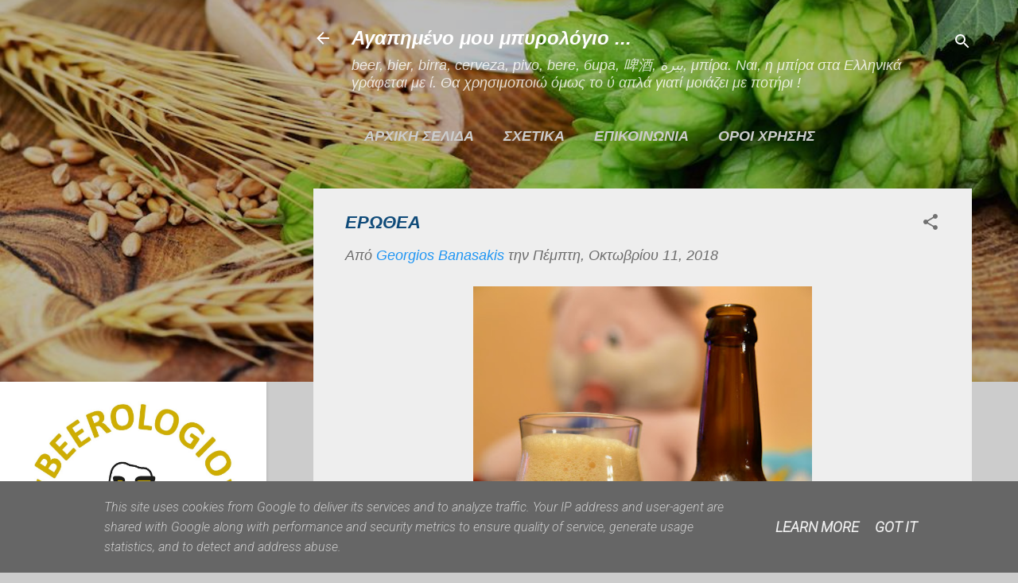

--- FILE ---
content_type: text/html; charset=UTF-8
request_url: https://www.beerologio.gr/2018/10/erothea.html
body_size: 41307
content:
<!DOCTYPE html>
<html dir='ltr' xmlns='http://www.w3.org/1999/xhtml' xmlns:b='http://www.google.com/2005/gml/b' xmlns:data='http://www.google.com/2005/gml/data' xmlns:expr='http://www.google.com/2005/gml/expr'>
<head>
<meta content='width=device-width, initial-scale=1' name='viewport'/>
<title>ΕΡΩΘΕΑ</title>
<meta content='text/html; charset=UTF-8' http-equiv='Content-Type'/>
<!-- Chrome, Firefox OS and Opera -->
<meta content='#cccccc' name='theme-color'/>
<!-- Windows Phone -->
<meta content='#cccccc' name='msapplication-navbutton-color'/>
<meta content='blogger' name='generator'/>
<link href='https://www.beerologio.gr/favicon.ico' rel='icon' type='image/x-icon'/>
<link href='https://www.beerologio.gr/2018/10/erothea.html' rel='canonical'/>
<link rel="alternate" type="application/atom+xml" title="Αγαπημένο μου μπυρολόγιο ... - Atom" href="https://www.beerologio.gr/feeds/posts/default" />
<link rel="alternate" type="application/rss+xml" title="Αγαπημένο μου μπυρολόγιο ... - RSS" href="https://www.beerologio.gr/feeds/posts/default?alt=rss" />
<link rel="service.post" type="application/atom+xml" title="Αγαπημένο μου μπυρολόγιο ... - Atom" href="https://www.blogger.com/feeds/1820224960962436775/posts/default" />

<link rel="alternate" type="application/atom+xml" title="Αγαπημένο μου μπυρολόγιο ... - Atom" href="https://www.beerologio.gr/feeds/2387906827927632353/comments/default" />
<!--Can't find substitution for tag [blog.ieCssRetrofitLinks]-->
<link href='https://blogger.googleusercontent.com/img/b/R29vZ2xl/AVvXsEir7_HMIoWqoCqTTfQhA7YsEBbU2J8Gv9UFmwhRXwq_hpEzI7TVGW_jMlZ1Auim16R97K2gWoKT0ed1Hp9d14c1RUccSs5YbvM5rLXKZosjXrl5RZtqX8GZJu1tjN1lis29fiDf0wvUDuQ/s640/DSC_4675.JPG' rel='image_src'/>
<meta content='https://www.beerologio.gr/2018/10/erothea.html' property='og:url'/>
<meta content='ΕΡΩΘΕΑ' property='og:title'/>
<meta content='A blog/diary about beer!' property='og:description'/>
<meta content='https://blogger.googleusercontent.com/img/b/R29vZ2xl/AVvXsEir7_HMIoWqoCqTTfQhA7YsEBbU2J8Gv9UFmwhRXwq_hpEzI7TVGW_jMlZ1Auim16R97K2gWoKT0ed1Hp9d14c1RUccSs5YbvM5rLXKZosjXrl5RZtqX8GZJu1tjN1lis29fiDf0wvUDuQ/w1200-h630-p-k-no-nu/DSC_4675.JPG' property='og:image'/>
<style type='text/css'>@font-face{font-family:'Damion';font-style:normal;font-weight:400;font-display:swap;src:url(//fonts.gstatic.com/s/damion/v15/hv-XlzJ3KEUe_YZkZGw2EzJwV9J-.woff2)format('woff2');unicode-range:U+0100-02BA,U+02BD-02C5,U+02C7-02CC,U+02CE-02D7,U+02DD-02FF,U+0304,U+0308,U+0329,U+1D00-1DBF,U+1E00-1E9F,U+1EF2-1EFF,U+2020,U+20A0-20AB,U+20AD-20C0,U+2113,U+2C60-2C7F,U+A720-A7FF;}@font-face{font-family:'Damion';font-style:normal;font-weight:400;font-display:swap;src:url(//fonts.gstatic.com/s/damion/v15/hv-XlzJ3KEUe_YZkamw2EzJwVw.woff2)format('woff2');unicode-range:U+0000-00FF,U+0131,U+0152-0153,U+02BB-02BC,U+02C6,U+02DA,U+02DC,U+0304,U+0308,U+0329,U+2000-206F,U+20AC,U+2122,U+2191,U+2193,U+2212,U+2215,U+FEFF,U+FFFD;}@font-face{font-family:'Playfair Display';font-style:normal;font-weight:900;font-display:swap;src:url(//fonts.gstatic.com/s/playfairdisplay/v40/nuFvD-vYSZviVYUb_rj3ij__anPXJzDwcbmjWBN2PKfsunDTbtPK-F2qC0usEw.woff2)format('woff2');unicode-range:U+0301,U+0400-045F,U+0490-0491,U+04B0-04B1,U+2116;}@font-face{font-family:'Playfair Display';font-style:normal;font-weight:900;font-display:swap;src:url(//fonts.gstatic.com/s/playfairdisplay/v40/nuFvD-vYSZviVYUb_rj3ij__anPXJzDwcbmjWBN2PKfsunDYbtPK-F2qC0usEw.woff2)format('woff2');unicode-range:U+0102-0103,U+0110-0111,U+0128-0129,U+0168-0169,U+01A0-01A1,U+01AF-01B0,U+0300-0301,U+0303-0304,U+0308-0309,U+0323,U+0329,U+1EA0-1EF9,U+20AB;}@font-face{font-family:'Playfair Display';font-style:normal;font-weight:900;font-display:swap;src:url(//fonts.gstatic.com/s/playfairdisplay/v40/nuFvD-vYSZviVYUb_rj3ij__anPXJzDwcbmjWBN2PKfsunDZbtPK-F2qC0usEw.woff2)format('woff2');unicode-range:U+0100-02BA,U+02BD-02C5,U+02C7-02CC,U+02CE-02D7,U+02DD-02FF,U+0304,U+0308,U+0329,U+1D00-1DBF,U+1E00-1E9F,U+1EF2-1EFF,U+2020,U+20A0-20AB,U+20AD-20C0,U+2113,U+2C60-2C7F,U+A720-A7FF;}@font-face{font-family:'Playfair Display';font-style:normal;font-weight:900;font-display:swap;src:url(//fonts.gstatic.com/s/playfairdisplay/v40/nuFvD-vYSZviVYUb_rj3ij__anPXJzDwcbmjWBN2PKfsunDXbtPK-F2qC0s.woff2)format('woff2');unicode-range:U+0000-00FF,U+0131,U+0152-0153,U+02BB-02BC,U+02C6,U+02DA,U+02DC,U+0304,U+0308,U+0329,U+2000-206F,U+20AC,U+2122,U+2191,U+2193,U+2212,U+2215,U+FEFF,U+FFFD;}@font-face{font-family:'Roboto';font-style:italic;font-weight:300;font-stretch:100%;font-display:swap;src:url(//fonts.gstatic.com/s/roboto/v50/KFOKCnqEu92Fr1Mu53ZEC9_Vu3r1gIhOszmOClHrs6ljXfMMLt_QuAX-k3Yi128m0kN2.woff2)format('woff2');unicode-range:U+0460-052F,U+1C80-1C8A,U+20B4,U+2DE0-2DFF,U+A640-A69F,U+FE2E-FE2F;}@font-face{font-family:'Roboto';font-style:italic;font-weight:300;font-stretch:100%;font-display:swap;src:url(//fonts.gstatic.com/s/roboto/v50/KFOKCnqEu92Fr1Mu53ZEC9_Vu3r1gIhOszmOClHrs6ljXfMMLt_QuAz-k3Yi128m0kN2.woff2)format('woff2');unicode-range:U+0301,U+0400-045F,U+0490-0491,U+04B0-04B1,U+2116;}@font-face{font-family:'Roboto';font-style:italic;font-weight:300;font-stretch:100%;font-display:swap;src:url(//fonts.gstatic.com/s/roboto/v50/KFOKCnqEu92Fr1Mu53ZEC9_Vu3r1gIhOszmOClHrs6ljXfMMLt_QuAT-k3Yi128m0kN2.woff2)format('woff2');unicode-range:U+1F00-1FFF;}@font-face{font-family:'Roboto';font-style:italic;font-weight:300;font-stretch:100%;font-display:swap;src:url(//fonts.gstatic.com/s/roboto/v50/KFOKCnqEu92Fr1Mu53ZEC9_Vu3r1gIhOszmOClHrs6ljXfMMLt_QuAv-k3Yi128m0kN2.woff2)format('woff2');unicode-range:U+0370-0377,U+037A-037F,U+0384-038A,U+038C,U+038E-03A1,U+03A3-03FF;}@font-face{font-family:'Roboto';font-style:italic;font-weight:300;font-stretch:100%;font-display:swap;src:url(//fonts.gstatic.com/s/roboto/v50/KFOKCnqEu92Fr1Mu53ZEC9_Vu3r1gIhOszmOClHrs6ljXfMMLt_QuHT-k3Yi128m0kN2.woff2)format('woff2');unicode-range:U+0302-0303,U+0305,U+0307-0308,U+0310,U+0312,U+0315,U+031A,U+0326-0327,U+032C,U+032F-0330,U+0332-0333,U+0338,U+033A,U+0346,U+034D,U+0391-03A1,U+03A3-03A9,U+03B1-03C9,U+03D1,U+03D5-03D6,U+03F0-03F1,U+03F4-03F5,U+2016-2017,U+2034-2038,U+203C,U+2040,U+2043,U+2047,U+2050,U+2057,U+205F,U+2070-2071,U+2074-208E,U+2090-209C,U+20D0-20DC,U+20E1,U+20E5-20EF,U+2100-2112,U+2114-2115,U+2117-2121,U+2123-214F,U+2190,U+2192,U+2194-21AE,U+21B0-21E5,U+21F1-21F2,U+21F4-2211,U+2213-2214,U+2216-22FF,U+2308-230B,U+2310,U+2319,U+231C-2321,U+2336-237A,U+237C,U+2395,U+239B-23B7,U+23D0,U+23DC-23E1,U+2474-2475,U+25AF,U+25B3,U+25B7,U+25BD,U+25C1,U+25CA,U+25CC,U+25FB,U+266D-266F,U+27C0-27FF,U+2900-2AFF,U+2B0E-2B11,U+2B30-2B4C,U+2BFE,U+3030,U+FF5B,U+FF5D,U+1D400-1D7FF,U+1EE00-1EEFF;}@font-face{font-family:'Roboto';font-style:italic;font-weight:300;font-stretch:100%;font-display:swap;src:url(//fonts.gstatic.com/s/roboto/v50/KFOKCnqEu92Fr1Mu53ZEC9_Vu3r1gIhOszmOClHrs6ljXfMMLt_QuGb-k3Yi128m0kN2.woff2)format('woff2');unicode-range:U+0001-000C,U+000E-001F,U+007F-009F,U+20DD-20E0,U+20E2-20E4,U+2150-218F,U+2190,U+2192,U+2194-2199,U+21AF,U+21E6-21F0,U+21F3,U+2218-2219,U+2299,U+22C4-22C6,U+2300-243F,U+2440-244A,U+2460-24FF,U+25A0-27BF,U+2800-28FF,U+2921-2922,U+2981,U+29BF,U+29EB,U+2B00-2BFF,U+4DC0-4DFF,U+FFF9-FFFB,U+10140-1018E,U+10190-1019C,U+101A0,U+101D0-101FD,U+102E0-102FB,U+10E60-10E7E,U+1D2C0-1D2D3,U+1D2E0-1D37F,U+1F000-1F0FF,U+1F100-1F1AD,U+1F1E6-1F1FF,U+1F30D-1F30F,U+1F315,U+1F31C,U+1F31E,U+1F320-1F32C,U+1F336,U+1F378,U+1F37D,U+1F382,U+1F393-1F39F,U+1F3A7-1F3A8,U+1F3AC-1F3AF,U+1F3C2,U+1F3C4-1F3C6,U+1F3CA-1F3CE,U+1F3D4-1F3E0,U+1F3ED,U+1F3F1-1F3F3,U+1F3F5-1F3F7,U+1F408,U+1F415,U+1F41F,U+1F426,U+1F43F,U+1F441-1F442,U+1F444,U+1F446-1F449,U+1F44C-1F44E,U+1F453,U+1F46A,U+1F47D,U+1F4A3,U+1F4B0,U+1F4B3,U+1F4B9,U+1F4BB,U+1F4BF,U+1F4C8-1F4CB,U+1F4D6,U+1F4DA,U+1F4DF,U+1F4E3-1F4E6,U+1F4EA-1F4ED,U+1F4F7,U+1F4F9-1F4FB,U+1F4FD-1F4FE,U+1F503,U+1F507-1F50B,U+1F50D,U+1F512-1F513,U+1F53E-1F54A,U+1F54F-1F5FA,U+1F610,U+1F650-1F67F,U+1F687,U+1F68D,U+1F691,U+1F694,U+1F698,U+1F6AD,U+1F6B2,U+1F6B9-1F6BA,U+1F6BC,U+1F6C6-1F6CF,U+1F6D3-1F6D7,U+1F6E0-1F6EA,U+1F6F0-1F6F3,U+1F6F7-1F6FC,U+1F700-1F7FF,U+1F800-1F80B,U+1F810-1F847,U+1F850-1F859,U+1F860-1F887,U+1F890-1F8AD,U+1F8B0-1F8BB,U+1F8C0-1F8C1,U+1F900-1F90B,U+1F93B,U+1F946,U+1F984,U+1F996,U+1F9E9,U+1FA00-1FA6F,U+1FA70-1FA7C,U+1FA80-1FA89,U+1FA8F-1FAC6,U+1FACE-1FADC,U+1FADF-1FAE9,U+1FAF0-1FAF8,U+1FB00-1FBFF;}@font-face{font-family:'Roboto';font-style:italic;font-weight:300;font-stretch:100%;font-display:swap;src:url(//fonts.gstatic.com/s/roboto/v50/KFOKCnqEu92Fr1Mu53ZEC9_Vu3r1gIhOszmOClHrs6ljXfMMLt_QuAf-k3Yi128m0kN2.woff2)format('woff2');unicode-range:U+0102-0103,U+0110-0111,U+0128-0129,U+0168-0169,U+01A0-01A1,U+01AF-01B0,U+0300-0301,U+0303-0304,U+0308-0309,U+0323,U+0329,U+1EA0-1EF9,U+20AB;}@font-face{font-family:'Roboto';font-style:italic;font-weight:300;font-stretch:100%;font-display:swap;src:url(//fonts.gstatic.com/s/roboto/v50/KFOKCnqEu92Fr1Mu53ZEC9_Vu3r1gIhOszmOClHrs6ljXfMMLt_QuAb-k3Yi128m0kN2.woff2)format('woff2');unicode-range:U+0100-02BA,U+02BD-02C5,U+02C7-02CC,U+02CE-02D7,U+02DD-02FF,U+0304,U+0308,U+0329,U+1D00-1DBF,U+1E00-1E9F,U+1EF2-1EFF,U+2020,U+20A0-20AB,U+20AD-20C0,U+2113,U+2C60-2C7F,U+A720-A7FF;}@font-face{font-family:'Roboto';font-style:italic;font-weight:300;font-stretch:100%;font-display:swap;src:url(//fonts.gstatic.com/s/roboto/v50/KFOKCnqEu92Fr1Mu53ZEC9_Vu3r1gIhOszmOClHrs6ljXfMMLt_QuAj-k3Yi128m0g.woff2)format('woff2');unicode-range:U+0000-00FF,U+0131,U+0152-0153,U+02BB-02BC,U+02C6,U+02DA,U+02DC,U+0304,U+0308,U+0329,U+2000-206F,U+20AC,U+2122,U+2191,U+2193,U+2212,U+2215,U+FEFF,U+FFFD;}@font-face{font-family:'Roboto';font-style:normal;font-weight:400;font-stretch:100%;font-display:swap;src:url(//fonts.gstatic.com/s/roboto/v50/KFO7CnqEu92Fr1ME7kSn66aGLdTylUAMa3GUBHMdazTgWw.woff2)format('woff2');unicode-range:U+0460-052F,U+1C80-1C8A,U+20B4,U+2DE0-2DFF,U+A640-A69F,U+FE2E-FE2F;}@font-face{font-family:'Roboto';font-style:normal;font-weight:400;font-stretch:100%;font-display:swap;src:url(//fonts.gstatic.com/s/roboto/v50/KFO7CnqEu92Fr1ME7kSn66aGLdTylUAMa3iUBHMdazTgWw.woff2)format('woff2');unicode-range:U+0301,U+0400-045F,U+0490-0491,U+04B0-04B1,U+2116;}@font-face{font-family:'Roboto';font-style:normal;font-weight:400;font-stretch:100%;font-display:swap;src:url(//fonts.gstatic.com/s/roboto/v50/KFO7CnqEu92Fr1ME7kSn66aGLdTylUAMa3CUBHMdazTgWw.woff2)format('woff2');unicode-range:U+1F00-1FFF;}@font-face{font-family:'Roboto';font-style:normal;font-weight:400;font-stretch:100%;font-display:swap;src:url(//fonts.gstatic.com/s/roboto/v50/KFO7CnqEu92Fr1ME7kSn66aGLdTylUAMa3-UBHMdazTgWw.woff2)format('woff2');unicode-range:U+0370-0377,U+037A-037F,U+0384-038A,U+038C,U+038E-03A1,U+03A3-03FF;}@font-face{font-family:'Roboto';font-style:normal;font-weight:400;font-stretch:100%;font-display:swap;src:url(//fonts.gstatic.com/s/roboto/v50/KFO7CnqEu92Fr1ME7kSn66aGLdTylUAMawCUBHMdazTgWw.woff2)format('woff2');unicode-range:U+0302-0303,U+0305,U+0307-0308,U+0310,U+0312,U+0315,U+031A,U+0326-0327,U+032C,U+032F-0330,U+0332-0333,U+0338,U+033A,U+0346,U+034D,U+0391-03A1,U+03A3-03A9,U+03B1-03C9,U+03D1,U+03D5-03D6,U+03F0-03F1,U+03F4-03F5,U+2016-2017,U+2034-2038,U+203C,U+2040,U+2043,U+2047,U+2050,U+2057,U+205F,U+2070-2071,U+2074-208E,U+2090-209C,U+20D0-20DC,U+20E1,U+20E5-20EF,U+2100-2112,U+2114-2115,U+2117-2121,U+2123-214F,U+2190,U+2192,U+2194-21AE,U+21B0-21E5,U+21F1-21F2,U+21F4-2211,U+2213-2214,U+2216-22FF,U+2308-230B,U+2310,U+2319,U+231C-2321,U+2336-237A,U+237C,U+2395,U+239B-23B7,U+23D0,U+23DC-23E1,U+2474-2475,U+25AF,U+25B3,U+25B7,U+25BD,U+25C1,U+25CA,U+25CC,U+25FB,U+266D-266F,U+27C0-27FF,U+2900-2AFF,U+2B0E-2B11,U+2B30-2B4C,U+2BFE,U+3030,U+FF5B,U+FF5D,U+1D400-1D7FF,U+1EE00-1EEFF;}@font-face{font-family:'Roboto';font-style:normal;font-weight:400;font-stretch:100%;font-display:swap;src:url(//fonts.gstatic.com/s/roboto/v50/KFO7CnqEu92Fr1ME7kSn66aGLdTylUAMaxKUBHMdazTgWw.woff2)format('woff2');unicode-range:U+0001-000C,U+000E-001F,U+007F-009F,U+20DD-20E0,U+20E2-20E4,U+2150-218F,U+2190,U+2192,U+2194-2199,U+21AF,U+21E6-21F0,U+21F3,U+2218-2219,U+2299,U+22C4-22C6,U+2300-243F,U+2440-244A,U+2460-24FF,U+25A0-27BF,U+2800-28FF,U+2921-2922,U+2981,U+29BF,U+29EB,U+2B00-2BFF,U+4DC0-4DFF,U+FFF9-FFFB,U+10140-1018E,U+10190-1019C,U+101A0,U+101D0-101FD,U+102E0-102FB,U+10E60-10E7E,U+1D2C0-1D2D3,U+1D2E0-1D37F,U+1F000-1F0FF,U+1F100-1F1AD,U+1F1E6-1F1FF,U+1F30D-1F30F,U+1F315,U+1F31C,U+1F31E,U+1F320-1F32C,U+1F336,U+1F378,U+1F37D,U+1F382,U+1F393-1F39F,U+1F3A7-1F3A8,U+1F3AC-1F3AF,U+1F3C2,U+1F3C4-1F3C6,U+1F3CA-1F3CE,U+1F3D4-1F3E0,U+1F3ED,U+1F3F1-1F3F3,U+1F3F5-1F3F7,U+1F408,U+1F415,U+1F41F,U+1F426,U+1F43F,U+1F441-1F442,U+1F444,U+1F446-1F449,U+1F44C-1F44E,U+1F453,U+1F46A,U+1F47D,U+1F4A3,U+1F4B0,U+1F4B3,U+1F4B9,U+1F4BB,U+1F4BF,U+1F4C8-1F4CB,U+1F4D6,U+1F4DA,U+1F4DF,U+1F4E3-1F4E6,U+1F4EA-1F4ED,U+1F4F7,U+1F4F9-1F4FB,U+1F4FD-1F4FE,U+1F503,U+1F507-1F50B,U+1F50D,U+1F512-1F513,U+1F53E-1F54A,U+1F54F-1F5FA,U+1F610,U+1F650-1F67F,U+1F687,U+1F68D,U+1F691,U+1F694,U+1F698,U+1F6AD,U+1F6B2,U+1F6B9-1F6BA,U+1F6BC,U+1F6C6-1F6CF,U+1F6D3-1F6D7,U+1F6E0-1F6EA,U+1F6F0-1F6F3,U+1F6F7-1F6FC,U+1F700-1F7FF,U+1F800-1F80B,U+1F810-1F847,U+1F850-1F859,U+1F860-1F887,U+1F890-1F8AD,U+1F8B0-1F8BB,U+1F8C0-1F8C1,U+1F900-1F90B,U+1F93B,U+1F946,U+1F984,U+1F996,U+1F9E9,U+1FA00-1FA6F,U+1FA70-1FA7C,U+1FA80-1FA89,U+1FA8F-1FAC6,U+1FACE-1FADC,U+1FADF-1FAE9,U+1FAF0-1FAF8,U+1FB00-1FBFF;}@font-face{font-family:'Roboto';font-style:normal;font-weight:400;font-stretch:100%;font-display:swap;src:url(//fonts.gstatic.com/s/roboto/v50/KFO7CnqEu92Fr1ME7kSn66aGLdTylUAMa3OUBHMdazTgWw.woff2)format('woff2');unicode-range:U+0102-0103,U+0110-0111,U+0128-0129,U+0168-0169,U+01A0-01A1,U+01AF-01B0,U+0300-0301,U+0303-0304,U+0308-0309,U+0323,U+0329,U+1EA0-1EF9,U+20AB;}@font-face{font-family:'Roboto';font-style:normal;font-weight:400;font-stretch:100%;font-display:swap;src:url(//fonts.gstatic.com/s/roboto/v50/KFO7CnqEu92Fr1ME7kSn66aGLdTylUAMa3KUBHMdazTgWw.woff2)format('woff2');unicode-range:U+0100-02BA,U+02BD-02C5,U+02C7-02CC,U+02CE-02D7,U+02DD-02FF,U+0304,U+0308,U+0329,U+1D00-1DBF,U+1E00-1E9F,U+1EF2-1EFF,U+2020,U+20A0-20AB,U+20AD-20C0,U+2113,U+2C60-2C7F,U+A720-A7FF;}@font-face{font-family:'Roboto';font-style:normal;font-weight:400;font-stretch:100%;font-display:swap;src:url(//fonts.gstatic.com/s/roboto/v50/KFO7CnqEu92Fr1ME7kSn66aGLdTylUAMa3yUBHMdazQ.woff2)format('woff2');unicode-range:U+0000-00FF,U+0131,U+0152-0153,U+02BB-02BC,U+02C6,U+02DA,U+02DC,U+0304,U+0308,U+0329,U+2000-206F,U+20AC,U+2122,U+2191,U+2193,U+2212,U+2215,U+FEFF,U+FFFD;}@font-face{font-family:'Roboto';font-style:normal;font-weight:700;font-stretch:100%;font-display:swap;src:url(//fonts.gstatic.com/s/roboto/v50/KFO7CnqEu92Fr1ME7kSn66aGLdTylUAMa3GUBHMdazTgWw.woff2)format('woff2');unicode-range:U+0460-052F,U+1C80-1C8A,U+20B4,U+2DE0-2DFF,U+A640-A69F,U+FE2E-FE2F;}@font-face{font-family:'Roboto';font-style:normal;font-weight:700;font-stretch:100%;font-display:swap;src:url(//fonts.gstatic.com/s/roboto/v50/KFO7CnqEu92Fr1ME7kSn66aGLdTylUAMa3iUBHMdazTgWw.woff2)format('woff2');unicode-range:U+0301,U+0400-045F,U+0490-0491,U+04B0-04B1,U+2116;}@font-face{font-family:'Roboto';font-style:normal;font-weight:700;font-stretch:100%;font-display:swap;src:url(//fonts.gstatic.com/s/roboto/v50/KFO7CnqEu92Fr1ME7kSn66aGLdTylUAMa3CUBHMdazTgWw.woff2)format('woff2');unicode-range:U+1F00-1FFF;}@font-face{font-family:'Roboto';font-style:normal;font-weight:700;font-stretch:100%;font-display:swap;src:url(//fonts.gstatic.com/s/roboto/v50/KFO7CnqEu92Fr1ME7kSn66aGLdTylUAMa3-UBHMdazTgWw.woff2)format('woff2');unicode-range:U+0370-0377,U+037A-037F,U+0384-038A,U+038C,U+038E-03A1,U+03A3-03FF;}@font-face{font-family:'Roboto';font-style:normal;font-weight:700;font-stretch:100%;font-display:swap;src:url(//fonts.gstatic.com/s/roboto/v50/KFO7CnqEu92Fr1ME7kSn66aGLdTylUAMawCUBHMdazTgWw.woff2)format('woff2');unicode-range:U+0302-0303,U+0305,U+0307-0308,U+0310,U+0312,U+0315,U+031A,U+0326-0327,U+032C,U+032F-0330,U+0332-0333,U+0338,U+033A,U+0346,U+034D,U+0391-03A1,U+03A3-03A9,U+03B1-03C9,U+03D1,U+03D5-03D6,U+03F0-03F1,U+03F4-03F5,U+2016-2017,U+2034-2038,U+203C,U+2040,U+2043,U+2047,U+2050,U+2057,U+205F,U+2070-2071,U+2074-208E,U+2090-209C,U+20D0-20DC,U+20E1,U+20E5-20EF,U+2100-2112,U+2114-2115,U+2117-2121,U+2123-214F,U+2190,U+2192,U+2194-21AE,U+21B0-21E5,U+21F1-21F2,U+21F4-2211,U+2213-2214,U+2216-22FF,U+2308-230B,U+2310,U+2319,U+231C-2321,U+2336-237A,U+237C,U+2395,U+239B-23B7,U+23D0,U+23DC-23E1,U+2474-2475,U+25AF,U+25B3,U+25B7,U+25BD,U+25C1,U+25CA,U+25CC,U+25FB,U+266D-266F,U+27C0-27FF,U+2900-2AFF,U+2B0E-2B11,U+2B30-2B4C,U+2BFE,U+3030,U+FF5B,U+FF5D,U+1D400-1D7FF,U+1EE00-1EEFF;}@font-face{font-family:'Roboto';font-style:normal;font-weight:700;font-stretch:100%;font-display:swap;src:url(//fonts.gstatic.com/s/roboto/v50/KFO7CnqEu92Fr1ME7kSn66aGLdTylUAMaxKUBHMdazTgWw.woff2)format('woff2');unicode-range:U+0001-000C,U+000E-001F,U+007F-009F,U+20DD-20E0,U+20E2-20E4,U+2150-218F,U+2190,U+2192,U+2194-2199,U+21AF,U+21E6-21F0,U+21F3,U+2218-2219,U+2299,U+22C4-22C6,U+2300-243F,U+2440-244A,U+2460-24FF,U+25A0-27BF,U+2800-28FF,U+2921-2922,U+2981,U+29BF,U+29EB,U+2B00-2BFF,U+4DC0-4DFF,U+FFF9-FFFB,U+10140-1018E,U+10190-1019C,U+101A0,U+101D0-101FD,U+102E0-102FB,U+10E60-10E7E,U+1D2C0-1D2D3,U+1D2E0-1D37F,U+1F000-1F0FF,U+1F100-1F1AD,U+1F1E6-1F1FF,U+1F30D-1F30F,U+1F315,U+1F31C,U+1F31E,U+1F320-1F32C,U+1F336,U+1F378,U+1F37D,U+1F382,U+1F393-1F39F,U+1F3A7-1F3A8,U+1F3AC-1F3AF,U+1F3C2,U+1F3C4-1F3C6,U+1F3CA-1F3CE,U+1F3D4-1F3E0,U+1F3ED,U+1F3F1-1F3F3,U+1F3F5-1F3F7,U+1F408,U+1F415,U+1F41F,U+1F426,U+1F43F,U+1F441-1F442,U+1F444,U+1F446-1F449,U+1F44C-1F44E,U+1F453,U+1F46A,U+1F47D,U+1F4A3,U+1F4B0,U+1F4B3,U+1F4B9,U+1F4BB,U+1F4BF,U+1F4C8-1F4CB,U+1F4D6,U+1F4DA,U+1F4DF,U+1F4E3-1F4E6,U+1F4EA-1F4ED,U+1F4F7,U+1F4F9-1F4FB,U+1F4FD-1F4FE,U+1F503,U+1F507-1F50B,U+1F50D,U+1F512-1F513,U+1F53E-1F54A,U+1F54F-1F5FA,U+1F610,U+1F650-1F67F,U+1F687,U+1F68D,U+1F691,U+1F694,U+1F698,U+1F6AD,U+1F6B2,U+1F6B9-1F6BA,U+1F6BC,U+1F6C6-1F6CF,U+1F6D3-1F6D7,U+1F6E0-1F6EA,U+1F6F0-1F6F3,U+1F6F7-1F6FC,U+1F700-1F7FF,U+1F800-1F80B,U+1F810-1F847,U+1F850-1F859,U+1F860-1F887,U+1F890-1F8AD,U+1F8B0-1F8BB,U+1F8C0-1F8C1,U+1F900-1F90B,U+1F93B,U+1F946,U+1F984,U+1F996,U+1F9E9,U+1FA00-1FA6F,U+1FA70-1FA7C,U+1FA80-1FA89,U+1FA8F-1FAC6,U+1FACE-1FADC,U+1FADF-1FAE9,U+1FAF0-1FAF8,U+1FB00-1FBFF;}@font-face{font-family:'Roboto';font-style:normal;font-weight:700;font-stretch:100%;font-display:swap;src:url(//fonts.gstatic.com/s/roboto/v50/KFO7CnqEu92Fr1ME7kSn66aGLdTylUAMa3OUBHMdazTgWw.woff2)format('woff2');unicode-range:U+0102-0103,U+0110-0111,U+0128-0129,U+0168-0169,U+01A0-01A1,U+01AF-01B0,U+0300-0301,U+0303-0304,U+0308-0309,U+0323,U+0329,U+1EA0-1EF9,U+20AB;}@font-face{font-family:'Roboto';font-style:normal;font-weight:700;font-stretch:100%;font-display:swap;src:url(//fonts.gstatic.com/s/roboto/v50/KFO7CnqEu92Fr1ME7kSn66aGLdTylUAMa3KUBHMdazTgWw.woff2)format('woff2');unicode-range:U+0100-02BA,U+02BD-02C5,U+02C7-02CC,U+02CE-02D7,U+02DD-02FF,U+0304,U+0308,U+0329,U+1D00-1DBF,U+1E00-1E9F,U+1EF2-1EFF,U+2020,U+20A0-20AB,U+20AD-20C0,U+2113,U+2C60-2C7F,U+A720-A7FF;}@font-face{font-family:'Roboto';font-style:normal;font-weight:700;font-stretch:100%;font-display:swap;src:url(//fonts.gstatic.com/s/roboto/v50/KFO7CnqEu92Fr1ME7kSn66aGLdTylUAMa3yUBHMdazQ.woff2)format('woff2');unicode-range:U+0000-00FF,U+0131,U+0152-0153,U+02BB-02BC,U+02C6,U+02DA,U+02DC,U+0304,U+0308,U+0329,U+2000-206F,U+20AC,U+2122,U+2191,U+2193,U+2212,U+2215,U+FEFF,U+FFFD;}</style>
<style id='page-skin-1' type='text/css'><!--
/*! normalize.css v3.0.1 | MIT License | git.io/normalize */html{font-family:sans-serif;-ms-text-size-adjust:100%;-webkit-text-size-adjust:100%}body{margin:0}article,aside,details,figcaption,figure,footer,header,hgroup,main,nav,section,summary{display:block}audio,canvas,progress,video{display:inline-block;vertical-align:baseline}audio:not([controls]){display:none;height:0}[hidden],template{display:none}a{background:transparent}a:active,a:hover{outline:0}abbr[title]{border-bottom:1px dotted}b,strong{font-weight:bold}dfn{font-style:italic}h1{font-size:2em;margin:.67em 0}mark{background:#ff0;color:#000}small{font-size:80%}sub,sup{font-size:75%;line-height:0;position:relative;vertical-align:baseline}sup{top:-0.5em}sub{bottom:-0.25em}img{border:0}svg:not(:root){overflow:hidden}figure{margin:1em 40px}hr{-moz-box-sizing:content-box;box-sizing:content-box;height:0}pre{overflow:auto}code,kbd,pre,samp{font-family:monospace,monospace;font-size:1em}button,input,optgroup,select,textarea{color:inherit;font:inherit;margin:0}button{overflow:visible}button,select{text-transform:none}button,html input[type="button"],input[type="reset"],input[type="submit"]{-webkit-appearance:button;cursor:pointer}button[disabled],html input[disabled]{cursor:default}button::-moz-focus-inner,input::-moz-focus-inner{border:0;padding:0}input{line-height:normal}input[type="checkbox"],input[type="radio"]{box-sizing:border-box;padding:0}input[type="number"]::-webkit-inner-spin-button,input[type="number"]::-webkit-outer-spin-button{height:auto}input[type="search"]{-webkit-appearance:textfield;-moz-box-sizing:content-box;-webkit-box-sizing:content-box;box-sizing:content-box}input[type="search"]::-webkit-search-cancel-button,input[type="search"]::-webkit-search-decoration{-webkit-appearance:none}fieldset{border:1px solid #c0c0c0;margin:0 2px;padding:.35em .625em .75em}legend{border:0;padding:0}textarea{overflow:auto}optgroup{font-weight:bold}table{border-collapse:collapse;border-spacing:0}td,th{padding:0}
/*!************************************************
* Blogger Template Style
* Name: Contempo
**************************************************/
body {
overflow-wrap: break-word;
word-break: break-word;
word-wrap: break-word;
}
.hidden {
display: none;
}
.invisible {
visibility: hidden;
}
.container::after,
.float-container::after {
clear: both;
content: '';
display: table;
}
.clearboth {
clear: both;
}
.dim-overlay {
background-color: rgba(0, 0, 0, 0.54);
height: 100vh;
left: 0;
position: fixed;
top: 0;
width: 100%;
}
#sharing-dim-overlay {
background-color: transparent;
}
.loading-spinner-large {
-webkit-animation: mspin-rotate 1568.63ms infinite linear;
animation: mspin-rotate 1568.63ms infinite linear;
height: 48px;
overflow: hidden;
position: absolute;
width: 48px;
z-index: 200;
}
.loading-spinner-large > div {
-webkit-animation: mspin-revrot 5332ms infinite steps(4);
animation: mspin-revrot 5332ms infinite steps(4);
}
.loading-spinner-large > div > div {
-webkit-animation: mspin-singlecolor-large-film 1333ms infinite steps(81);
animation: mspin-singlecolor-large-film 1333ms infinite steps(81);
background-size: 100%;
height: 48px;
width: 3888px;
}
.mspin-black-large > div > div,
.mspin-grey_54-large > div > div {
background-image: url(https://www.blogblog.com/indie/mspin_black_large.svg);
}
.mspin-white-large > div > div {
background-image: url(https://www.blogblog.com/indie/mspin_white_large.svg);
}
.mspin-grey_54-large {
opacity: .54;
}
@-webkit-keyframes mspin-singlecolor-large-film {
from {
-webkit-transform: translateX(0);
transform: translateX(0);
}
to {
-webkit-transform: translateX(-3888px);
transform: translateX(-3888px);
}
}
@keyframes mspin-singlecolor-large-film {
from {
-webkit-transform: translateX(0);
transform: translateX(0);
}
to {
-webkit-transform: translateX(-3888px);
transform: translateX(-3888px);
}
}
@-webkit-keyframes mspin-rotate {
from {
-webkit-transform: rotate(0deg);
transform: rotate(0deg);
}
to {
-webkit-transform: rotate(360deg);
transform: rotate(360deg);
}
}
@keyframes mspin-rotate {
from {
-webkit-transform: rotate(0deg);
transform: rotate(0deg);
}
to {
-webkit-transform: rotate(360deg);
transform: rotate(360deg);
}
}
@-webkit-keyframes mspin-revrot {
from {
-webkit-transform: rotate(0deg);
transform: rotate(0deg);
}
to {
-webkit-transform: rotate(-360deg);
transform: rotate(-360deg);
}
}
@keyframes mspin-revrot {
from {
-webkit-transform: rotate(0deg);
transform: rotate(0deg);
}
to {
-webkit-transform: rotate(-360deg);
transform: rotate(-360deg);
}
}
input::-ms-clear {
display: none;
}
.blogger-logo,
.svg-icon-24.blogger-logo {
fill: #ff9800;
opacity: 1.0;
}
.skip-navigation {
background-color: #fff;
box-sizing: border-box;
color: #000;
display: block;
height: 0;
left: 0;
line-height: 50px;
overflow: hidden;
padding-top: 0;
position: fixed;
text-align: center;
top: 0;
-webkit-transition: box-shadow 0.3s, height 0.3s, padding-top 0.3s;
transition: box-shadow 0.3s, height 0.3s, padding-top 0.3s;
width: 100%;
z-index: 900;
}
.skip-navigation:focus {
box-shadow: 0 4px 5px 0 rgba(0, 0, 0, 0.14), 0 1px 10px 0 rgba(0, 0, 0, 0.12), 0 2px 4px -1px rgba(0, 0, 0, 0.2);
height: 50px;
}
#main {
outline: none;
}
.main-heading {
position: absolute;
clip: rect(1px, 1px, 1px, 1px);
padding: 0;
border: 0;
height: 1px;
width: 1px;
overflow: hidden;
}
.widget.Attribution {
margin-top: 1em;
text-align: center;
}
.widget.Attribution .blogger img,
.widget.Attribution .blogger svg {
vertical-align: bottom;
}
.widget.Attribution .blogger img {
margin-right: 0.5em;
}
.widget.Attribution div {
line-height: 24px;
margin-top: 0.5em;
}
.widget.Attribution .image-attribution,
.widget.Attribution .copyright {
font-size: 0.7em;
margin-top: 1.5em;
}
.item-control {
display: none;
}
.BLOG_mobile_video_class {
display: none;
}
.bg-photo {
background-attachment: scroll !important;
}
body .CSS_LIGHTBOX {
z-index: 900;
}
.extendable .show-more,
.extendable .show-less {
border-color: #2196f3;
color: #2196f3;
margin-top: 8px;
}
.extendable .show-more.hidden,
.extendable .show-less.hidden {
display: none;
}
.inline-ad {
display: none;
max-width: 100%;
overflow: hidden;
}
.adsbygoogle {
display: block;
}
#cookieChoiceInfo {
bottom: 0;
top: auto;
}
iframe.b-hbp-video {
border: 0;
}
.post-body img {
max-width: 100%;
}
.post-body iframe {
max-width: 100%;
}
.post-body a[imageanchor="1"] {
display: inline-block;
}
.byline {
margin-right: 1em;
}
.byline:last-child {
margin-right: 0;
}
.link-copied-dialog {
max-width: 520px;
outline: 0;
}
.link-copied-dialog .modal-dialog-buttons {
margin-top: 8px;
}
.link-copied-dialog .goog-buttonset-default {
background: transparent;
border: 0;
color: #2196f3;
}
.link-copied-dialog .goog-buttonset-default:focus {
outline: 0;
}
.paging-control-container {
margin-bottom: 16px;
}
.paging-control-container .paging-control {
display: inline-block;
}
.paging-control-container .paging-control,
.paging-control-container .comment-range-text::after {
color: #2196f3;
}
.paging-control-container .paging-control,
.paging-control-container .comment-range-text {
margin-right: 8px;
}
.paging-control-container .paging-control::after,
.paging-control-container .comment-range-text::after {
content: '\00B7';
cursor: default;
padding-left: 8px;
pointer-events: none;
}
.paging-control-container .paging-control:last-child::after,
.paging-control-container .comment-range-text:last-child::after {
content: none;
}
.byline.reactions iframe {
height: 20px;
}
.b-notification {
color: #000;
background-color: #fff;
border-bottom: solid 1px #000;
box-sizing: border-box;
padding: 16px 32px;
text-align: center;
}
.b-notification.visible {
-webkit-transition: margin-top 0.3s cubic-bezier(0.4, 0, 0.2, 1);
transition: margin-top 0.3s cubic-bezier(0.4, 0, 0.2, 1);
}
.b-notification.invisible {
position: absolute;
}
.b-notification-close {
position: absolute;
right: 8px;
top: 8px;
}
.no-posts-message {
line-height: 40px;
text-align: center;
}
@media screen and (max-width: 800px) {
body.item-view .post-body a[imageanchor="1"][style*="float: left;"],
body.item-view .post-body a[imageanchor="1"][style*="float: right;"] {
float: none !important;
clear: none !important;
}
body.item-view .post-body a[imageanchor="1"] img {
display: block;
height: auto;
margin: 0 auto;
}
body.item-view .post-body > .separator:first-child > a[imageanchor="1"]:first-child {
margin-top: 20px;
}
.post-body a[imageanchor] {
display: block;
}
body.item-view .post-body a[imageanchor="1"] {
margin-left: 0 !important;
margin-right: 0 !important;
}
body.item-view .post-body a[imageanchor="1"] + a[imageanchor="1"] {
margin-top: 16px;
}
}
#comments {
border-top: 1px dashed rgba(0, 0, 0, 0.54);
margin-top: 20px;
padding: 20px;
}
#comments .comment-thread ol {
margin: 0;
padding-left: 0;
}
#comments .comment-thread ol {
padding-left: 0;
}
#comments .comment-thread .comment-replies,
#comments .comment .comment-replybox-single {
margin-left: 60px;
}
#comments .comment-thread .thread-count {
display: none;
}
#comments .comment {
list-style-type: none;
padding: 0 0 30px 0;
position: relative;
}
#comments .comment .comment {
padding-bottom: 8px;
}
.comment .avatar-image-container {
position: absolute;
}
.comment .avatar-image-container img {
border-radius: 50%;
}
.avatar-image-container svg,
.comment .avatar-image-container .avatar-icon {
border-radius: 50%;
border: solid 1px #707070;
box-sizing: border-box;
fill: #707070;
height: 35px;
margin: 0;
padding: 7px;
width: 35px;
}
.comment .comment-block {
margin-top: 10px;
padding-bottom: 0;
}
.comment .comment-block {
margin-left: 60px;
}
#comments .comment-author-header-wrapper {
margin-left: 40px;
}
#comments .comment .thread-expanded .comment-block {
padding-bottom: 20px;
}
#comments .comment .comment-header .user,
#comments .comment .comment-header .user a {
color: #104b79;
font-style: normal;
font-weight: bold;
}
#comments .comment .comment-actions {
background: transparent;
border: 0;
box-shadow: none;
color: #2196f3;
cursor: pointer;
font-size: 14px;
font-weight: bold;
outline: none;
text-decoration: none;
text-transform: uppercase;
width: auto;
bottom: 0;
margin-bottom: 15px;
position: absolute;
}
#comments .comment .comment-actions > * {
margin-right: 8px;
}
#comments .comment .comment-header .datetime {
bottom: 0;
color: rgba(16,75,121,0.54);
display: inline-block;
font-size: 13px;
font-style: italic;
}
#comments .comment .comment-header .datetime {
margin-left: 8px;
}
#comments .comment .comment-header .datetime a,
#comments .comment .comment-footer .comment-timestamp a {
color: rgba(16,75,121,0.54);
}
.comment .comment-body,
#comments .comment .comment-content {
margin-top: 12px;
word-break: break-word;
}
.comment-body {
margin-bottom: 12px;
}
#comments.embed[data-num-comments="0"] {
border: none;
margin-top: 0;
padding-top: 0;
}
#comments.embed[data-num-comments="0"] #comment-post-message,
#comments.embed[data-num-comments="0"] div.comment-form > p,
#comments.embed[data-num-comments="0"] p.comment-footer {
display: none;
}
#comment-editor-src {
display: none;
}
.comments .comments-content .loadmore.loaded {
max-height: 0;
opacity: 0;
overflow: hidden;
}
.extendable .remaining-items {
height: 0;
overflow: hidden;
-webkit-transition: height 0.3s cubic-bezier(0.4, 0, 0.2, 1);
transition: height 0.3s cubic-bezier(0.4, 0, 0.2, 1);
}
.extendable .remaining-items.expanded {
height: auto;
}
.svg-icon-24,
.svg-icon-24-button {
cursor: pointer;
height: 24px;
width: 24px;
min-width: 24px;
}
.touch-icon {
margin: -12px;
padding: 12px;
}
.touch-icon:focus, .touch-icon:active {
background-color: rgba(153, 153, 153, 0.4);
border-radius: 50%;
}
svg:not(:root).touch-icon {
overflow: visible;
}
html[dir=rtl] .rtl-reversible-icon {
-webkit-transform: scaleX(-1);
-ms-transform: scaleX(-1);
transform: scaleX(-1);
}
.touch-icon-button,
.svg-icon-24-button {
background: transparent;
border: 0;
margin: 0;
outline: none;
padding: 0;
}
.touch-icon-button .touch-icon:focus,
.touch-icon-button .touch-icon:active {
background-color: transparent;
}
.touch-icon-button:focus .touch-icon,
.touch-icon-button:active .touch-icon {
background-color: rgba(153, 153, 153, 0.4);
border-radius: 50%;
}
.Profile .default-avatar-wrapper .avatar-icon {
border-radius: 50%;
border: solid 1px #707070;
box-sizing: border-box;
fill: #707070;
margin: 0;
}
.Profile .individual .default-avatar-wrapper .avatar-icon {
padding: 25px;
}
.Profile .individual .profile-img,
.Profile .individual .avatar-icon {
height: 120px;
width: 120px;
}
.Profile .team .default-avatar-wrapper .avatar-icon {
padding: 8px;
}
.Profile .team .profile-img,
.Profile .team .avatar-icon,
.Profile .team .default-avatar-wrapper {
height: 40px;
width: 40px;
}
.snippet-container {
margin: 0;
position: relative;
overflow: hidden;
}
.snippet-fade {
bottom: 0;
box-sizing: border-box;
position: absolute;
width: 96px;
}
.snippet-fade {
right: 0;
}
.snippet-fade:after {
content: '\2026';
}
.snippet-fade:after {
float: right;
}
.post-bottom {
-webkit-box-align: center;
-webkit-align-items: center;
-ms-flex-align: center;
align-items: center;
display: -webkit-box;
display: -webkit-flex;
display: -ms-flexbox;
display: flex;
-webkit-flex-wrap: wrap;
-ms-flex-wrap: wrap;
flex-wrap: wrap;
}
.post-footer {
-webkit-box-flex: 1;
-webkit-flex: 1 1 auto;
-ms-flex: 1 1 auto;
flex: 1 1 auto;
-webkit-flex-wrap: wrap;
-ms-flex-wrap: wrap;
flex-wrap: wrap;
-webkit-box-ordinal-group: 2;
-webkit-order: 1;
-ms-flex-order: 1;
order: 1;
}
.post-footer > * {
-webkit-box-flex: 0;
-webkit-flex: 0 1 auto;
-ms-flex: 0 1 auto;
flex: 0 1 auto;
}
.post-footer .byline:last-child {
margin-right: 1em;
}
.jump-link {
-webkit-box-flex: 0;
-webkit-flex: 0 0 auto;
-ms-flex: 0 0 auto;
flex: 0 0 auto;
-webkit-box-ordinal-group: 3;
-webkit-order: 2;
-ms-flex-order: 2;
order: 2;
}
.centered-top-container.sticky {
left: 0;
position: fixed;
right: 0;
top: 0;
width: auto;
z-index: 50;
-webkit-transition-property: opacity, -webkit-transform;
transition-property: opacity, -webkit-transform;
transition-property: transform, opacity;
transition-property: transform, opacity, -webkit-transform;
-webkit-transition-duration: 0.2s;
transition-duration: 0.2s;
-webkit-transition-timing-function: cubic-bezier(0.4, 0, 0.2, 1);
transition-timing-function: cubic-bezier(0.4, 0, 0.2, 1);
}
.centered-top-placeholder {
display: none;
}
.collapsed-header .centered-top-placeholder {
display: block;
}
.centered-top-container .Header .replaced h1,
.centered-top-placeholder .Header .replaced h1 {
display: none;
}
.centered-top-container.sticky .Header .replaced h1 {
display: block;
}
.centered-top-container.sticky .Header .header-widget {
background: none;
}
.centered-top-container.sticky .Header .header-image-wrapper {
display: none;
}
.centered-top-container img,
.centered-top-placeholder img {
max-width: 100%;
}
.collapsible {
-webkit-transition: height 0.3s cubic-bezier(0.4, 0, 0.2, 1);
transition: height 0.3s cubic-bezier(0.4, 0, 0.2, 1);
}
.collapsible,
.collapsible > summary {
display: block;
overflow: hidden;
}
.collapsible > :not(summary) {
display: none;
}
.collapsible[open] > :not(summary) {
display: block;
}
.collapsible:focus,
.collapsible > summary:focus {
outline: none;
}
.collapsible > summary {
cursor: pointer;
display: block;
padding: 0;
}
.collapsible:focus > summary,
.collapsible > summary:focus {
background-color: transparent;
}
.collapsible > summary::-webkit-details-marker {
display: none;
}
.collapsible-title {
-webkit-box-align: center;
-webkit-align-items: center;
-ms-flex-align: center;
align-items: center;
display: -webkit-box;
display: -webkit-flex;
display: -ms-flexbox;
display: flex;
}
.collapsible-title .title {
-webkit-box-flex: 1;
-webkit-flex: 1 1 auto;
-ms-flex: 1 1 auto;
flex: 1 1 auto;
-webkit-box-ordinal-group: 1;
-webkit-order: 0;
-ms-flex-order: 0;
order: 0;
overflow: hidden;
text-overflow: ellipsis;
white-space: nowrap;
}
.collapsible-title .chevron-down,
.collapsible[open] .collapsible-title .chevron-up {
display: block;
}
.collapsible-title .chevron-up,
.collapsible[open] .collapsible-title .chevron-down {
display: none;
}
.flat-button {
cursor: pointer;
display: inline-block;
font-weight: bold;
text-transform: uppercase;
border-radius: 2px;
padding: 8px;
margin: -8px;
}
.flat-icon-button {
background: transparent;
border: 0;
margin: 0;
outline: none;
padding: 0;
margin: -12px;
padding: 12px;
cursor: pointer;
box-sizing: content-box;
display: inline-block;
line-height: 0;
}
.flat-icon-button,
.flat-icon-button .splash-wrapper {
border-radius: 50%;
}
.flat-icon-button .splash.animate {
-webkit-animation-duration: 0.3s;
animation-duration: 0.3s;
}
.overflowable-container {
max-height: 49.6px;
overflow: hidden;
position: relative;
}
.overflow-button {
cursor: pointer;
}
#overflowable-dim-overlay {
background: transparent;
}
.overflow-popup {
box-shadow: 0 2px 2px 0 rgba(0, 0, 0, 0.14), 0 3px 1px -2px rgba(0, 0, 0, 0.2), 0 1px 5px 0 rgba(0, 0, 0, 0.12);
background-color: #ffffff;
left: 0;
max-width: calc(100% - 32px);
position: absolute;
top: 0;
visibility: hidden;
z-index: 101;
}
.overflow-popup ul {
list-style: none;
}
.overflow-popup li,
.overflow-popup .tabs li {
display: block;
height: auto;
}
.overflow-popup .tabs li {
padding-left: 0;
padding-right: 0;
}
.overflow-button.hidden,
.overflow-popup li.hidden,
.overflow-popup .tabs li.hidden {
display: none;
}
.pill-button {
background: transparent;
border: 1px solid;
border-radius: 12px;
cursor: pointer;
display: inline-block;
padding: 4px 16px;
text-transform: uppercase;
}
.ripple {
position: relative;
}
.ripple > * {
z-index: 1;
}
.splash-wrapper {
bottom: 0;
left: 0;
overflow: hidden;
pointer-events: none;
position: absolute;
right: 0;
top: 0;
z-index: 0;
}
.splash {
background: #cccccc;
border-radius: 100%;
display: block;
opacity: 0.6;
position: absolute;
-webkit-transform: scale(0);
-ms-transform: scale(0);
transform: scale(0);
}
.splash.animate {
-webkit-animation: ripple-effect 0.4s linear;
animation: ripple-effect 0.4s linear;
}
@-webkit-keyframes ripple-effect {
100% {
opacity: 0;
-webkit-transform: scale(2.5);
transform: scale(2.5);
}
}
@keyframes ripple-effect {
100% {
opacity: 0;
-webkit-transform: scale(2.5);
transform: scale(2.5);
}
}
.search {
display: -webkit-box;
display: -webkit-flex;
display: -ms-flexbox;
display: flex;
line-height: 24px;
width: 24px;
}
.search.focused {
width: 100%;
}
.search.focused .section {
width: 100%;
}
.search form {
z-index: 101;
}
.search h3 {
display: none;
}
.search form {
display: -webkit-box;
display: -webkit-flex;
display: -ms-flexbox;
display: flex;
-webkit-box-flex: 1;
-webkit-flex: 1 0 0;
-ms-flex: 1 0 0px;
flex: 1 0 0;
border-bottom: solid 1px transparent;
padding-bottom: 8px;
}
.search form > * {
display: none;
}
.search.focused form > * {
display: block;
}
.search .search-input label {
display: none;
}
.centered-top-placeholder.cloned .search form {
z-index: 30;
}
.search.focused form {
border-color: #ffffff;
position: relative;
width: auto;
}
.collapsed-header .centered-top-container .search.focused form {
border-bottom-color: transparent;
}
.search-expand {
-webkit-box-flex: 0;
-webkit-flex: 0 0 auto;
-ms-flex: 0 0 auto;
flex: 0 0 auto;
}
.search-expand-text {
display: none;
}
.search-close {
display: inline;
vertical-align: middle;
}
.search-input {
-webkit-box-flex: 1;
-webkit-flex: 1 0 1px;
-ms-flex: 1 0 1px;
flex: 1 0 1px;
}
.search-input input {
background: none;
border: 0;
box-sizing: border-box;
color: #ffffff;
display: inline-block;
outline: none;
width: calc(100% - 48px);
}
.search-input input.no-cursor {
color: transparent;
text-shadow: 0 0 0 #ffffff;
}
.collapsed-header .centered-top-container .search-action,
.collapsed-header .centered-top-container .search-input input {
color: #104b79;
}
.collapsed-header .centered-top-container .search-input input.no-cursor {
color: transparent;
text-shadow: 0 0 0 #104b79;
}
.search-input input.no-cursor:focus,
.collapsed-header .centered-top-container .search-input input.no-cursor:focus {
outline: none;
}
.search-focused > * {
visibility: hidden;
}
.search-focused .search,
.search-focused .search-icon {
visibility: visible;
}
.search.focused .search-action {
display: block;
}
.search.focused .search-action:disabled {
opacity: .3;
}
.widget.Sharing .sharing-button {
display: none;
}
.widget.Sharing .sharing-buttons li {
padding: 0;
}
.widget.Sharing .sharing-buttons li span {
display: none;
}
.post-share-buttons {
position: relative;
}
.share-buttons .svg-icon-24,
.centered-bottom .share-buttons .svg-icon-24 {
fill: #212121;
}
.sharing-open.touch-icon-button:focus .touch-icon,
.sharing-open.touch-icon-button:active .touch-icon {
background-color: transparent;
}
.share-buttons {
background-color: #ffffff;
border-radius: 2px;
box-shadow: 0 2px 2px 0 rgba(0, 0, 0, 0.14), 0 3px 1px -2px rgba(0, 0, 0, 0.2), 0 1px 5px 0 rgba(0, 0, 0, 0.12);
color: #212121;
list-style: none;
margin: 0;
padding: 8px 0;
position: absolute;
top: -11px;
min-width: 200px;
z-index: 101;
}
.share-buttons.hidden {
display: none;
}
.sharing-button {
background: transparent;
border: 0;
margin: 0;
outline: none;
padding: 0;
cursor: pointer;
}
.share-buttons li {
margin: 0;
height: 48px;
}
.share-buttons li:last-child {
margin-bottom: 0;
}
.share-buttons li .sharing-platform-button {
box-sizing: border-box;
cursor: pointer;
display: block;
height: 100%;
margin-bottom: 0;
padding: 0 16px;
position: relative;
width: 100%;
}
.share-buttons li .sharing-platform-button:focus,
.share-buttons li .sharing-platform-button:hover {
background-color: rgba(128, 128, 128, 0.1);
outline: none;
}
.share-buttons li svg[class^="sharing-"],
.share-buttons li svg[class*=" sharing-"] {
position: absolute;
top: 10px;
}
.share-buttons li span.sharing-platform-button,
.share-buttons li span.sharing-platform-button {
position: relative;
top: 0;
}
.share-buttons li .platform-sharing-text {
display: block;
font-size: 16px;
line-height: 48px;
white-space: nowrap;
}
.share-buttons li .platform-sharing-text {
margin-left: 56px;
}
.sidebar-container {
background-color: #ffffff;
max-width: 335px;
overflow-y: auto;
-webkit-transition-property: -webkit-transform;
transition-property: -webkit-transform;
transition-property: transform;
transition-property: transform, -webkit-transform;
-webkit-transition-duration: .3s;
transition-duration: .3s;
-webkit-transition-timing-function: cubic-bezier(0, 0, 0.2, 1);
transition-timing-function: cubic-bezier(0, 0, 0.2, 1);
width: 335px;
z-index: 101;
-webkit-overflow-scrolling: touch;
}
.sidebar-container .navigation {
line-height: 0;
padding: 16px;
}
.sidebar-container .sidebar-back {
cursor: pointer;
}
.sidebar-container .widget {
background: none;
margin: 0 16px;
padding: 16px 0;
}
.sidebar-container .widget .title {
color: #212121;
margin: 0;
}
.sidebar-container .widget ul {
list-style: none;
margin: 0;
padding: 0;
}
.sidebar-container .widget ul ul {
margin-left: 1em;
}
.sidebar-container .widget li {
font-size: 16px;
line-height: normal;
}
.sidebar-container .widget + .widget {
border-top: 1px dashed #cccccc;
}
.BlogArchive li {
margin: 16px 0;
}
.BlogArchive li:last-child {
margin-bottom: 0;
}
.Label li a {
display: inline-block;
}
.Label .label-count,
.BlogArchive .post-count {
float: right;
margin-left: .25em;
}
.Label .label-count::before,
.BlogArchive .post-count::before {
content: '(';
}
.Label .label-count::after,
.BlogArchive .post-count::after {
content: ')';
}
.widget.Translate .skiptranslate > div {
display: block !important;
}
.widget.Profile .profile-link {
background-image: none !important;
display: -webkit-box;
display: -webkit-flex;
display: -ms-flexbox;
display: flex;
}
.widget.Profile .team-member .profile-img,
.widget.Profile .team-member .default-avatar-wrapper {
-webkit-box-flex: 0;
-webkit-flex: 0 0 auto;
-ms-flex: 0 0 auto;
flex: 0 0 auto;
margin-right: 1em;
}
.widget.Profile .individual .profile-link {
-webkit-box-orient: vertical;
-webkit-box-direction: normal;
-webkit-flex-direction: column;
-ms-flex-direction: column;
flex-direction: column;
}
.widget.Profile .team .profile-link .profile-name {
-webkit-align-self: center;
-ms-flex-item-align: center;
-ms-grid-row-align: center;
align-self: center;
display: block;
-webkit-box-flex: 1;
-webkit-flex: 1 1 auto;
-ms-flex: 1 1 auto;
flex: 1 1 auto;
}
.dim-overlay {
background-color: rgba(0, 0, 0, 0.54);
z-index: 100;
}
body.sidebar-visible {
overflow-y: hidden;
}
@media screen and (max-width: 1254px) {
.sidebar-container {
bottom: 0;
position: fixed;
top: 0;
left: 0;
right: auto;
}
.sidebar-container.sidebar-invisible {
-webkit-transition-timing-function: cubic-bezier(0.4, 0, 0.6, 1);
transition-timing-function: cubic-bezier(0.4, 0, 0.6, 1);
-webkit-transform: translateX(-335px);
-ms-transform: translateX(-335px);
transform: translateX(-335px);
}
}
@media screen and (min-width: 1255px) {
.sidebar-container {
position: absolute;
top: 0;
left: 0;
right: auto;
}
.sidebar-container .navigation {
display: none;
}
}
.dialog {
box-shadow: 0 2px 2px 0 rgba(0, 0, 0, 0.14), 0 3px 1px -2px rgba(0, 0, 0, 0.2), 0 1px 5px 0 rgba(0, 0, 0, 0.12);
background: #eeeeee;
box-sizing: border-box;
padding: 30px;
position: fixed;
text-align: center;
width: calc(100% - 24px);
z-index: 101;
}
.dialog input[type=text],
.dialog input[type=email] {
background-color: transparent;
border: 0;
border-bottom: solid 1px rgba(33,33,33,0.12);
color: #212121;
display: block;
font-family: 'Trebuchet MS', Trebuchet, sans-serif;
font-size: 16px;
line-height: 24px;
margin: auto;
padding-bottom: 7px;
outline: none;
text-align: center;
width: 100%;
}
.dialog input[type=text]::-webkit-input-placeholder,
.dialog input[type=email]::-webkit-input-placeholder {
color: #212121;
}
.dialog input[type=text]::-moz-placeholder,
.dialog input[type=email]::-moz-placeholder {
color: #212121;
}
.dialog input[type=text]:-ms-input-placeholder,
.dialog input[type=email]:-ms-input-placeholder {
color: #212121;
}
.dialog input[type=text]::placeholder,
.dialog input[type=email]::placeholder {
color: #212121;
}
.dialog input[type=text]:focus,
.dialog input[type=email]:focus {
border-bottom: solid 2px #2196f3;
padding-bottom: 6px;
}
.dialog input.no-cursor {
color: transparent;
text-shadow: 0 0 0 #212121;
}
.dialog input.no-cursor:focus {
outline: none;
}
.dialog input.no-cursor:focus {
outline: none;
}
.dialog input[type=submit] {
font-family: 'Trebuchet MS', Trebuchet, sans-serif;
}
.subscribe-popup {
max-width: 364px;
}
.subscribe-popup h3 {
color: #104b79;
font-size: 1.8em;
margin-top: 0;
}
.subscribe-popup .FollowByEmail h3 {
display: none;
}
.subscribe-popup .FollowByEmail .follow-by-email-submit {
background: transparent;
border: 0;
box-shadow: none;
color: #2196f3;
cursor: pointer;
font-size: 14px;
font-weight: bold;
outline: none;
text-decoration: none;
text-transform: uppercase;
width: auto;
color: #2196f3;
display: inline-block;
margin: 0 auto;
margin-top: 24px;
width: auto;
white-space: normal;
}
.subscribe-popup .FollowByEmail .follow-by-email-submit:disabled {
cursor: default;
opacity: .3;
}
@media (max-width: 800px) {
.blog-name div.widget.Subscribe {
margin-bottom: 16px;
}
body.item-view .blog-name div.widget.Subscribe {
margin: 8px auto 16px auto;
width: 100%;
}
}
.tabs {
list-style: none;
}
.tabs li {
display: inline-block;
}
.tabs li a {
cursor: pointer;
display: inline-block;
font-weight: bold;
text-transform: uppercase;
padding: 12px 8px;
}
.tabs .selected {
border-bottom: 4px solid #ffffff;
}
.tabs .selected a {
color: #ffffff;
}
body#layout .bg-photo-overlay,
body#layout .bg-photo {
display: none;
}
body#layout .page_body {
padding: 0;
position: relative;
top: 0;
}
body#layout .page {
display: inline-block;
left: inherit;
position: relative;
vertical-align: top;
width: 540px;
}
body#layout .centered {
max-width: 954px;
}
body#layout .navigation {
display: none;
}
body#layout .sidebar-container {
display: inline-block;
width: 40%;
}
body#layout .hamburger-menu,
body#layout .search {
display: none;
}
.centered-top-container .svg-icon-24,
body.collapsed-header .centered-top-placeholder .svg-icon-24 {
fill: #ffffff;
}
.sidebar-container .svg-icon-24 {
fill: #707070;
}
.centered-bottom .svg-icon-24,
body.collapsed-header .centered-top-container .svg-icon-24 {
fill: #707070;
}
.share-buttons .svg-icon-24,
.centered-bottom .share-buttons .svg-icon-24 {
fill: #212121;
}
body {
background-color: #cccccc;
color: #212121;
font: italic normal 18px 'Trebuchet MS', Trebuchet, sans-serif;
margin: 0;
min-height: 100vh;
}
img {
max-width: 100%;
}
h3 {
color: #212121;
font-size: 16px;
}
a {
text-decoration: none;
color: #2196f3;
}
a:visited {
color: #2196f3;
}
a:hover {
color: #2196f3;
}
blockquote {
color: #444444;
font: italic 300 15px Roboto, sans-serif;
font-size: x-large;
text-align: center;
}
.pill-button {
font-size: 12px;
}
.bg-photo-container {
height: 480px;
overflow: hidden;
position: absolute;
width: 100%;
z-index: 1;
}
.bg-photo {
background: #cccccc url(//3.bp.blogspot.com/-th2g7F_S8dk/Wiei-A7dVvI/AAAAAAAAQQc/qbyZFTd1X3k5fQNBu1tZwPxW0ovESgAuACK4BGAYYCw/s0/927201611939PM_beer-ingredients.jpg) no-repeat scroll bottom center;
background-attachment: scroll;
background-size: cover;
-webkit-filter: blur(0px);
filter: blur(0px);
height: calc(100% + 2 * 0px);
left: 0px;
position: absolute;
top: 0px;
width: calc(100% + 2 * 0px);
}
.bg-photo-overlay {
background: rgba(0, 0, 0, 0.26);
background-size: cover;
height: 480px;
position: absolute;
width: 100%;
z-index: 2;
}
.hamburger-menu {
float: left;
margin-top: 0;
}
.sticky .hamburger-menu {
float: none;
position: absolute;
}
.search {
border-bottom: solid 1px rgba(255, 255, 255, 0);
float: right;
position: relative;
-webkit-transition-property: width;
transition-property: width;
-webkit-transition-duration: 0.5s;
transition-duration: 0.5s;
-webkit-transition-timing-function: cubic-bezier(0.4, 0, 0.2, 1);
transition-timing-function: cubic-bezier(0.4, 0, 0.2, 1);
z-index: 101;
}
.search .dim-overlay {
background-color: transparent;
}
.search form {
height: 36px;
-webkit-transition-property: border-color;
transition-property: border-color;
-webkit-transition-delay: 0.5s;
transition-delay: 0.5s;
-webkit-transition-duration: 0.2s;
transition-duration: 0.2s;
-webkit-transition-timing-function: cubic-bezier(0.4, 0, 0.2, 1);
transition-timing-function: cubic-bezier(0.4, 0, 0.2, 1);
}
.search.focused {
width: calc(100% - 48px);
}
.search.focused form {
display: -webkit-box;
display: -webkit-flex;
display: -ms-flexbox;
display: flex;
-webkit-box-flex: 1;
-webkit-flex: 1 0 1px;
-ms-flex: 1 0 1px;
flex: 1 0 1px;
border-color: #ffffff;
margin-left: -24px;
padding-left: 36px;
position: relative;
width: auto;
}
.sticky .search,
.item-view .search {
right: 0;
float: none;
margin-left: 0;
position: absolute;
}
.sticky .search.focused,
.item-view .search.focused {
width: calc(100% - 50px);
}
.sticky .search.focused form,
.item-view .search.focused form {
border-bottom-color: #212121;
}
.centered-top-placeholder.cloned .search form {
z-index: 30;
}
.search_button {
-webkit-box-flex: 0;
-webkit-flex: 0 0 24px;
-ms-flex: 0 0 24px;
flex: 0 0 24px;
-webkit-box-orient: vertical;
-webkit-box-direction: normal;
-webkit-flex-direction: column;
-ms-flex-direction: column;
flex-direction: column;
}
.search_button svg {
margin-top: 0;
}
.search-input {
height: 48px;
}
.search-input input {
display: block;
color: #ffffff;
font: 16px Roboto, sans-serif;
height: 48px;
line-height: 48px;
padding: 0;
width: 100%;
}
.search-input input::-webkit-input-placeholder {
color: #ffffff;
opacity: .3;
}
.search-input input::-moz-placeholder {
color: #ffffff;
opacity: .3;
}
.search-input input:-ms-input-placeholder {
color: #ffffff;
opacity: .3;
}
.search-input input::placeholder {
color: #ffffff;
opacity: .3;
}
.search-action {
background: transparent;
border: 0;
color: #ffffff;
cursor: pointer;
display: none;
height: 48px;
margin-top: 0;
}
.sticky .search-action {
color: #212121;
}
.search.focused .search-action {
display: block;
}
.search.focused .search-action:disabled {
opacity: .3;
}
.page_body {
position: relative;
z-index: 20;
}
.page_body .widget {
margin-bottom: 16px;
}
.page_body .centered {
box-sizing: border-box;
display: -webkit-box;
display: -webkit-flex;
display: -ms-flexbox;
display: flex;
-webkit-box-orient: vertical;
-webkit-box-direction: normal;
-webkit-flex-direction: column;
-ms-flex-direction: column;
flex-direction: column;
margin: 0 auto;
max-width: 860px;
min-height: 100vh;
padding: 24px 0;
}
.page_body .centered > * {
-webkit-box-flex: 0;
-webkit-flex: 0 0 auto;
-ms-flex: 0 0 auto;
flex: 0 0 auto;
}
.page_body .centered > #footer {
margin-top: auto;
}
.blog-name {
margin: 24px 0 16px 0;
}
.sticky .blog-name,
.item-view .blog-name {
box-sizing: border-box;
margin-left: 36px;
min-height: 48px;
opacity: 1;
padding-top: 12px;
}
.blog-name .subscribe-section-container {
margin-bottom: 32px;
text-align: center;
-webkit-transition-property: opacity;
transition-property: opacity;
-webkit-transition-duration: .5s;
transition-duration: .5s;
}
.item-view .blog-name .subscribe-section-container,
.sticky .blog-name .subscribe-section-container {
margin: 0 0 8px 0;
}
.blog-name .PageList {
margin-top: 16px;
padding-top: 8px;
text-align: center;
}
.blog-name .PageList .overflowable-contents {
width: 100%;
}
.blog-name .PageList h3.title {
color: #ffffff;
margin: 8px auto;
text-align: center;
width: 100%;
}
.centered-top-container .blog-name {
-webkit-transition-property: opacity;
transition-property: opacity;
-webkit-transition-duration: .5s;
transition-duration: .5s;
}
.item-view .return_link {
margin-bottom: 12px;
margin-top: 12px;
position: absolute;
}
.item-view .blog-name {
display: -webkit-box;
display: -webkit-flex;
display: -ms-flexbox;
display: flex;
-webkit-flex-wrap: wrap;
-ms-flex-wrap: wrap;
flex-wrap: wrap;
margin: 0 48px 27px 48px;
}
.item-view .subscribe-section-container {
-webkit-box-flex: 0;
-webkit-flex: 0 0 auto;
-ms-flex: 0 0 auto;
flex: 0 0 auto;
}
.item-view .Header,
.item-view #header {
margin-bottom: 5px;
margin-right: 15px;
}
.item-view .sticky .Header {
margin-bottom: 0;
}
.item-view .Header p {
margin: 10px 0 0 0;
text-align: left;
}
.item-view .post-share-buttons-bottom {
margin-right: 16px;
}
.sticky {
background: #eeeeee;
box-shadow: 0 0 20px 0 rgba(0, 0, 0, 0.7);
box-sizing: border-box;
margin-left: 0;
}
.sticky #header {
margin-bottom: 8px;
margin-right: 8px;
}
.sticky .centered-top {
margin: 4px auto;
max-width: 828px;
min-height: 48px;
}
.sticky .blog-name {
display: -webkit-box;
display: -webkit-flex;
display: -ms-flexbox;
display: flex;
margin: 0 48px;
}
.sticky .blog-name #header {
-webkit-box-flex: 0;
-webkit-flex: 0 1 auto;
-ms-flex: 0 1 auto;
flex: 0 1 auto;
-webkit-box-ordinal-group: 2;
-webkit-order: 1;
-ms-flex-order: 1;
order: 1;
overflow: hidden;
}
.sticky .blog-name .subscribe-section-container {
-webkit-box-flex: 0;
-webkit-flex: 0 0 auto;
-ms-flex: 0 0 auto;
flex: 0 0 auto;
-webkit-box-ordinal-group: 3;
-webkit-order: 2;
-ms-flex-order: 2;
order: 2;
}
.sticky .Header h1 {
overflow: hidden;
text-overflow: ellipsis;
white-space: nowrap;
margin-right: -10px;
margin-bottom: -10px;
padding-right: 10px;
padding-bottom: 10px;
}
.sticky .Header p {
display: none;
}
.sticky .PageList {
display: none;
}
.search-focused > * {
visibility: visible;
}
.search-focused .hamburger-menu {
visibility: visible;
}
.sticky .search-focused .blog-name,
.item-view .search-focused .blog-name {
opacity: 0;
}
.centered-bottom,
.centered-top-container,
.centered-top-placeholder {
padding: 0 16px;
}
.centered-top {
position: relative;
}
.sticky .centered-top.search-focused .subscribe-section-container,
.item-view .centered-top.search-focused .subscribe-section-container {
opacity: 0;
}
.page_body.vertical-ads .centered .centered-bottom {
display: inline-block;
width: calc(100% - 176px);
}
.Header h1 {
color: #ffffff;
font: italic bold 45px 'Trebuchet MS', Trebuchet, sans-serif;
line-height: normal;
margin: 0 0 13px 0;
text-align: center;
width: 100%;
}
.Header h1 a,
.Header h1 a:visited,
.Header h1 a:hover {
color: #ffffff;
}
.item-view .Header h1,
.sticky .Header h1 {
font-size: 24px;
line-height: 24px;
margin: 0;
text-align: left;
}
.sticky .Header h1 {
color: #212121;
}
.sticky .Header h1 a,
.sticky .Header h1 a:visited,
.sticky .Header h1 a:hover {
color: #212121;
}
.Header p {
color: #ffffff;
margin: 0 0 13px 0;
opacity: .8;
text-align: center;
}
.widget .title {
line-height: 28px;
}
.BlogArchive li {
font-size: 16px;
}
.BlogArchive .post-count {
color: #212121;
}
.Blog .blog-posts .post-outer-container, #page_body .FeaturedPost {
background: #eeeeee;
min-height: 40px;
padding: 30px 40px;
width: auto;
}
.Blog .blog-posts .post-outer-container:last-child {
margin-bottom: 0;
}
.Blog .blog-posts .post-outer-container .post-outer {
border: 0;
position: relative;
padding-bottom: .25em;
}
.post-outer-container {
margin-bottom: 16px;
}
.post:first-child {
margin-top: 0;
}
.post .thumb {
float: left;
height: 20%;
width: 20%;
}
.post-share-buttons-top,
.post-share-buttons-bottom {
float: right;
}
.post-share-buttons-bottom {
margin-right: 24px;
}
.post-header,
.post-footer {
clear: left;
color: rgba(0, 0, 0, 0.54);
margin: 0;
width: inherit;
}
.blog-pager {
text-align: center;
}
.blog-pager a {
color: #2196f3;
}
.blog-pager a:visited {
color: #2196f3;
}
.blog-pager a:hover {
color: #2196f3;
}
.post-title {
font: italic bold 22px 'Trebuchet MS', Trebuchet, sans-serif;
float: left;
margin: 0 0 8px 0;
max-width: calc(100% - 48px);
}
.post-title a {
font: italic bold 30px 'Trebuchet MS', Trebuchet, sans-serif;
}
.post-title,
.post-title a,
.post-title a:visited,
.post-title a:hover {
color: #104b79;
}
.post-body {
color: #212121;
font: italic normal 18px 'Trebuchet MS', Trebuchet, sans-serif;
line-height: 1.6em;
margin: 1.5em 0 2em 0;
display: block;
}
.post-body img {
height: inherit;
}
.post-body .snippet-thumbnail {
float: left;
margin: 0;
margin-right: 2em;
max-height: 128px;
max-width: 128px;
}
.post-body .snippet-thumbnail img {
max-width: 100%;
}
.main .FeaturedPost .widget-content {
border: 0;
position: relative;
padding-bottom: .25em;
}
.FeaturedPost img {
margin-top: 2em;
}
.FeaturedPost .snippet-container {
margin: 2em 0;
}
.FeaturedPost .snippet-container p {
margin: 0;
}
.FeaturedPost .snippet-thumbnail {
float: none;
height: auto;
margin-bottom: 2em;
margin-right: 0;
overflow: hidden;
max-height: calc(600px + 2em);
max-width: 100%;
text-align: center;
width: 100%;
}
.FeaturedPost .snippet-thumbnail img {
max-width: 100%;
width: 100%;
}
.byline {
color: rgba(0, 0, 0, 0.54);
display: inline-block;
line-height: 24px;
margin-top: 8px;
vertical-align: top;
}
.byline.post-author:first-child {
margin-right: 0;
}
.byline.reactions .reactions-label {
line-height: 22px;
vertical-align: top;
}
.byline.post-share-buttons {
position: relative;
display: inline-block;
margin-top: 0;
width: 100%;
}
.byline.post-share-buttons .sharing {
float: right;
}
.flat-button.ripple:hover {
background-color: rgba(33,150,243,0.12);
}
.flat-button.ripple .splash {
background-color: rgba(33,150,243,0.4);
}
a.timestamp-link,
a:active.timestamp-link,
a:visited.timestamp-link {
color: inherit;
font: inherit;
text-decoration: inherit;
}
.post-share-buttons {
margin-left: 0;
}
.clear-sharing {
min-height: 24px;
}
.comment-link {
color: #2196f3;
position: relative;
}
.comment-link .num_comments {
margin-left: 8px;
vertical-align: top;
}
#comment-holder .continue {
display: none;
}
#comment-editor {
margin-bottom: 20px;
margin-top: 20px;
}
#comments h3.title,
#comments .comment-form h4 {
position: absolute;
clip: rect(1px, 1px, 1px, 1px);
padding: 0;
border: 0;
height: 1px;
width: 1px;
overflow: hidden;
}
.post-filter-message {
background-color: rgba(0, 0, 0, 0.7);
color: #fff;
display: table;
margin-bottom: 16px;
width: 100%;
}
.post-filter-message div {
display: table-cell;
padding: 15px 28px;
}
.post-filter-message div:last-child {
padding-left: 0;
text-align: right;
}
.post-filter-message a {
white-space: nowrap;
}
.post-filter-message .search-query,
.post-filter-message .search-label {
font-weight: bold;
color: #2196f3;
}
#blog-pager {
margin: 2em 0;
}
#blog-pager a {
color: #104b79;
font-size: 14px;
}
.subscribe-button {
border-color: #ffffff;
color: #ffffff;
}
.sticky .subscribe-button {
border-color: #212121;
color: #212121;
}
.tabs {
margin: 0 auto;
padding: 0;
}
.tabs li {
margin: 0 8px;
}
.tabs li a,
.tabs .overflow-button a {
color: #cccccc;
font: italic bold 100% 'Trebuchet MS', Trebuchet, sans-serif;
line-height: 21.6px;
}
.tabs .overflow-button a {
padding: 12px 8px;
}
.overflow-popup .tabs li {
text-align: left;
}
.overflow-popup li a {
color: #757575;
display: block;
padding: 8px 20px;
}
.overflow-popup li.selected a {
color: #212121;
}
a.report_abuse {
font-weight: normal;
}
.byline.post-labels a, .Label li,
.Label span.label-size {
background-color: #f7f7f7;
border: 1px solid #f7f7f7;
border-radius: 15px;
display: inline-block;
margin: 4px 4px 4px 0;
padding: 3px 8px;
}
.byline.post-labels a, .Label a {
color: #2196f3;
}
.Label ul {
list-style: none;
padding: 0;
}
.PopularPosts {
background-color: #eeeeee;
padding: 30px 40px;
}
.PopularPosts .item-content {
color: #757575;
margin-top: 24px;
}
.PopularPosts a,
.PopularPosts a:visited,
.PopularPosts a:hover {
color: #2196f3;
}
.PopularPosts .post-title,
.PopularPosts .post-title a,
.PopularPosts .post-title a:visited,
.PopularPosts .post-title a:hover {
color: #212121;
font-size: 18px;
font-weight: bold;
line-height: 24px;
}
.PopularPosts,
.PopularPosts h3.title a {
color: #212121;
font: italic normal 18px 'Trebuchet MS', Trebuchet, sans-serif;
}
.main .PopularPosts {
padding: 16px 40px;
}
.PopularPosts h3.title {
font-size: 14px;
margin: 0;
}
.PopularPosts h3.post-title {
margin-bottom: 0;
}
.PopularPosts .byline {
color: rgba(0, 0, 0, 0.54);
}
.PopularPosts .jump-link {
float: right;
margin-top: 16px;
}
.PopularPosts .post-header .byline {
font-size: .9em;
font-style: italic;
margin-top: 6px;
}
.PopularPosts ul {
list-style: none;
padding: 0;
margin: 0;
}
.PopularPosts .post {
padding: 20px 0;
}
.PopularPosts .post + .post {
border-top: 1px dashed #cccccc;
}
.PopularPosts .item-thumbnail {
float: left;
margin-right: 32px;
}
.PopularPosts .item-thumbnail img {
height: 88px;
padding: 0;
width: 88px;
}
.inline-ad {
margin-bottom: 16px;
}
.desktop-ad .inline-ad {
display: block;
}
.adsbygoogle {
overflow: hidden;
}
.vertical-ad-container {
float: right;
margin-right: 16px;
width: 128px;
}
.vertical-ad-container .AdSense + .AdSense {
margin-top: 16px;
}
.vertical-ad-placeholder,
.inline-ad-placeholder {
background: #eeeeee;
border: 1px solid #000;
opacity: .9;
vertical-align: middle;
text-align: center;
}
.vertical-ad-placeholder span,
.inline-ad-placeholder span {
margin-top: 290px;
display: block;
text-transform: uppercase;
font-weight: bold;
color: #104b79;
}
.vertical-ad-placeholder {
height: 600px;
}
.vertical-ad-placeholder span {
margin-top: 290px;
padding: 0 40px;
}
.inline-ad-placeholder {
height: 90px;
}
.inline-ad-placeholder span {
margin-top: 36px;
}
.Attribution {
color: #212121;
}
.Attribution a,
.Attribution a:hover,
.Attribution a:visited {
color: #104b79;
}
.Attribution svg {
fill: #707070;
}
.sidebar-container {
box-shadow: 1px 1px 3px rgba(0, 0, 0, 0.1);
}
.sidebar-container,
.sidebar-container .sidebar_bottom {
background-color: #ffffff;
}
.sidebar-container .navigation,
.sidebar-container .sidebar_top_wrapper {
background-color: #ffffff;
}
.sidebar-container .sidebar_top {
overflow: auto;
}
.sidebar-container .sidebar_bottom {
width: 100%;
padding-top: 16px;
}
.sidebar-container .widget:first-child {
padding-top: 0;
}
.sidebar_top .widget.Profile {
padding-bottom: 16px;
}
.widget.Profile {
margin: 0;
width: 100%;
}
.widget.Profile h2 {
display: none;
}
.widget.Profile h3.title {
color: rgba(0,0,0,0.52);
margin: 16px 32px;
}
.widget.Profile .individual {
text-align: center;
}
.widget.Profile .individual .profile-link {
padding: 1em;
}
.widget.Profile .individual .default-avatar-wrapper .avatar-icon {
margin: auto;
}
.widget.Profile .team {
margin-bottom: 32px;
margin-left: 32px;
margin-right: 32px;
}
.widget.Profile ul {
list-style: none;
padding: 0;
}
.widget.Profile li {
margin: 10px 0;
}
.widget.Profile .profile-img {
border-radius: 50%;
float: none;
}
.widget.Profile .profile-link {
background: transparent;
border: 0;
box-shadow: none;
color: #2196f3;
cursor: pointer;
font-size: 14px;
font-weight: bold;
outline: none;
text-decoration: none;
text-transform: uppercase;
width: auto;
color: #212121;
font-size: .9em;
margin-bottom: 1em;
opacity: .87;
overflow: hidden;
}
.widget.Profile .profile-link.visit-profile {
background: transparent;
border: 0;
box-shadow: none;
color: #2196f3;
cursor: pointer;
font-size: 14px;
font-weight: bold;
outline: none;
text-decoration: none;
text-transform: uppercase;
width: auto;
border-style: solid;
border-width: 1px;
border-radius: 12px;
cursor: pointer;
font-size: 12px;
font-weight: normal;
padding: 5px 20px;
display: inline-block;
line-height: normal;
}
.widget.Profile dd {
color: rgba(0, 0, 0, 0.54);
margin: 0 16px;
}
.widget.Profile location {
margin-bottom: 1em;
}
.widget.Profile .profile-textblock {
font-size: 14px;
line-height: 24px;
position: relative;
}
body.sidebar-visible .page_body {
overflow-y: scroll;
}
body.sidebar-visible .bg-photo-container {
overflow-y: scroll;
}
@media screen and (min-width: 1255px) {
.sidebar-container {
margin-top: 480px;
min-height: calc(100% - 480px);
overflow: visible;
z-index: 32;
}
.sidebar-container .sidebar_top_wrapper {
background-color: #ffffff;
height: 480px;
margin-top: -480px;
}
.sidebar-container .sidebar_top {
display: -webkit-box;
display: -webkit-flex;
display: -ms-flexbox;
display: flex;
height: 480px;
-webkit-box-orient: horizontal;
-webkit-box-direction: normal;
-webkit-flex-direction: row;
-ms-flex-direction: row;
flex-direction: row;
max-height: 480px;
}
.sidebar-container .sidebar_bottom {
max-width: 335px;
width: 335px;
}
body.collapsed-header .sidebar-container {
z-index: 15;
}
.sidebar-container .sidebar_top:empty {
display: none;
}
.sidebar-container .sidebar_top > *:only-child {
-webkit-box-flex: 0;
-webkit-flex: 0 0 auto;
-ms-flex: 0 0 auto;
flex: 0 0 auto;
-webkit-align-self: center;
-ms-flex-item-align: center;
-ms-grid-row-align: center;
align-self: center;
width: 100%;
}
.sidebar_top_wrapper.no-items {
display: none;
}
}
.post-snippet.snippet-container {
max-height: 120px;
}
.post-snippet .snippet-item {
line-height: 24px;
}
.post-snippet .snippet-fade {
background: -webkit-linear-gradient(left, #eeeeee 0%, #eeeeee 20%, rgba(238, 238, 238, 0) 100%);
background: linear-gradient(to left, #eeeeee 0%, #eeeeee 20%, rgba(238, 238, 238, 0) 100%);
color: #212121;
height: 24px;
}
.popular-posts-snippet.snippet-container {
max-height: 72px;
}
.popular-posts-snippet .snippet-item {
line-height: 24px;
}
.PopularPosts .popular-posts-snippet .snippet-fade {
color: #212121;
height: 24px;
}
.main .popular-posts-snippet .snippet-fade {
background: -webkit-linear-gradient(left, #eeeeee 0%, #eeeeee 20%, rgba(238, 238, 238, 0) 100%);
background: linear-gradient(to left, #eeeeee 0%, #eeeeee 20%, rgba(238, 238, 238, 0) 100%);
}
.sidebar_bottom .popular-posts-snippet .snippet-fade {
background: -webkit-linear-gradient(left, #ffffff 0%, #ffffff 20%, rgba(255, 255, 255, 0) 100%);
background: linear-gradient(to left, #ffffff 0%, #ffffff 20%, rgba(255, 255, 255, 0) 100%);
}
.profile-snippet.snippet-container {
max-height: 192px;
}
.has-location .profile-snippet.snippet-container {
max-height: 144px;
}
.profile-snippet .snippet-item {
line-height: 24px;
}
.profile-snippet .snippet-fade {
background: -webkit-linear-gradient(left, #ffffff 0%, #ffffff 20%, rgba(255, 255, 255, 0) 100%);
background: linear-gradient(to left, #ffffff 0%, #ffffff 20%, rgba(255, 255, 255, 0) 100%);
color: rgba(0, 0, 0, 0.54);
height: 24px;
}
@media screen and (min-width: 1255px) {
.profile-snippet .snippet-fade {
background: -webkit-linear-gradient(left, #ffffff 0%, #ffffff 20%, rgba(255, 255, 255, 0) 100%);
background: linear-gradient(to left, #ffffff 0%, #ffffff 20%, rgba(255, 255, 255, 0) 100%);
}
}
@media screen and (max-width: 800px) {
.blog-name {
margin-top: 0;
}
body.item-view .blog-name {
margin: 0 48px;
}
.centered-bottom {
padding: 8px;
}
body.item-view .centered-bottom {
padding: 0;
}
.page_body .centered {
padding: 10px 0;
}
body.item-view .widget.Header,
body.item-view #header {
margin-right: 0;
}
body.collapsed-header .centered-top-container .blog-name {
display: block;
}
body.collapsed-header .centered-top-container .widget.Header h1 {
text-align: center;
}
.widget.Header header {
padding: 0;
}
.widget.Header h1 {
font-size: 24px;
line-height: 24px;
margin-bottom: 13px;
}
body.item-view .widget.Header h1 {
text-align: center;
}
body.item-view .widget.Header p {
text-align: center;
}
.blog-name .widget.PageList {
padding: 0;
}
body.item-view .centered-top {
margin-bottom: 5px;
}
.search-input,
.search-action {
margin-bottom: -8px;
}
.search form {
margin-bottom: 8px;
}
body.item-view .subscribe-section-container {
margin: 5px 0 0 0;
width: 100%;
}
#page_body.section div.widget.FeaturedPost,
div.widget.PopularPosts {
padding: 16px;
}
div.widget.Blog .blog-posts .post-outer-container {
padding: 16px;
}
div.widget.Blog .blog-posts .post-outer-container .post-outer {
padding: 0;
}
.post:first-child {
margin: 0;
}
.post-body .snippet-thumbnail {
margin: 0 3vw 3vw 0;
}
.post-body .snippet-thumbnail img {
height: 20vw;
width: 20vw;
max-height: 128px;
max-width: 128px;
}
div.widget.PopularPosts div.item-thumbnail {
margin: 0 3vw 3vw 0;
}
div.widget.PopularPosts div.item-thumbnail img {
height: 20vw;
width: 20vw;
max-height: 88px;
max-width: 88px;
}
.post-title {
line-height: 1;
}
.post-title,
.post-title a {
font-size: 20px;
}
#page_body.section div.widget.FeaturedPost h3 a {
font-size: 22px;
}
.mobile-ad .inline-ad {
display: block;
}
.page_body.vertical-ads .vertical-ad-container,
.page_body.vertical-ads .vertical-ad-container ins {
display: none;
}
.page_body.vertical-ads .centered .centered-top,
.page_body.vertical-ads .centered .centered-bottom {
display: block;
width: auto;
}
div.post-filter-message div {
padding: 8px 16px;
}
}
@media screen and (min-width: 1255px) {
body {
position: relative;
}
body.item-view .blog-name {
margin-left: 48px;
}
.page_body {
margin-left: 335px;
}
.search {
margin-left: 0;
}
.search.focused {
width: 100%;
}
.sticky {
padding-left: 335px;
}
.hamburger-menu {
display: none;
}
body.collapsed-header .page_body .centered-top-container {
padding-left: 335px;
padding-right: 0;
width: 100%;
}
body.collapsed-header .centered-top-container .search.focused {
width: 100%;
}
body.collapsed-header .centered-top-container .blog-name {
margin-left: 0;
}
body.collapsed-header.item-view .centered-top-container .search.focused {
width: calc(100% - 50px);
}
body.collapsed-header.item-view .centered-top-container .blog-name {
margin-left: 40px;
}
}
/*Custom Caption Widget by www.bloggerspice.com ---- found in https://www.bloggerspice.com/2015/01/how-to-insert-caption-on-blogger-image-inside-blog-post.html*/
table.tr-caption-container {
padding:5px;
background: #ffffff;
color: #222222;
border: 1px solid #eeeeee;
-moz-box-shadow: 1px 1px 5px rgba(0, 0, 0, .1);
-webkit-box-shadow: 1px 1px 5px rgba(0, 0, 0, .1);
box-shadow: 1px 1px 5px rgba(0, 0, 0, .1);
}
table.tr-caption-container img {
padding: 0;
background: transparent;
border: none;
-moz-box-shadow: 0 0 0 rgba(0, 0, 0, .1);
-webkit-box-shadow: 0 0 0 rgba(0, 0, 0, .1);
box-shadow: 0 0 0 rgba(0, 0, 0, .1);
}
td.tr-caption {
font:100% 'Oswald',Sans-Serif;
font-style: bold;
/*text-transform: capitalize;*/
}
--></style>
<style id='template-skin-1' type='text/css'><!--
body#layout .hidden,
body#layout .invisible {
display: inherit;
}
body#layout .navigation {
display: none;
}
body#layout .page,
body#layout .sidebar_top,
body#layout .sidebar_bottom {
display: inline-block;
left: inherit;
position: relative;
vertical-align: top;
}
body#layout .page {
float: right;
margin-left: 20px;
width: 55%;
}
body#layout .sidebar-container {
float: right;
width: 40%;
}
body#layout .hamburger-menu {
display: none;
}
--></style>
<style>
    .bg-photo {background-image:url(\/\/3.bp.blogspot.com\/-th2g7F_S8dk\/Wiei-A7dVvI\/AAAAAAAAQQc\/qbyZFTd1X3k5fQNBu1tZwPxW0ovESgAuACK4BGAYYCw\/s0\/927201611939PM_beer-ingredients.jpg);}
    
@media (max-width: 480px) { .bg-photo {background-image:url(\/\/3.bp.blogspot.com\/-th2g7F_S8dk\/Wiei-A7dVvI\/AAAAAAAAQQc\/qbyZFTd1X3k5fQNBu1tZwPxW0ovESgAuACK4BGAYYCw\/w480\/927201611939PM_beer-ingredients.jpg);}}
@media (max-width: 640px) and (min-width: 481px) { .bg-photo {background-image:url(\/\/3.bp.blogspot.com\/-th2g7F_S8dk\/Wiei-A7dVvI\/AAAAAAAAQQc\/qbyZFTd1X3k5fQNBu1tZwPxW0ovESgAuACK4BGAYYCw\/w640\/927201611939PM_beer-ingredients.jpg);}}
@media (max-width: 800px) and (min-width: 641px) { .bg-photo {background-image:url(\/\/3.bp.blogspot.com\/-th2g7F_S8dk\/Wiei-A7dVvI\/AAAAAAAAQQc\/qbyZFTd1X3k5fQNBu1tZwPxW0ovESgAuACK4BGAYYCw\/w800\/927201611939PM_beer-ingredients.jpg);}}
@media (max-width: 1200px) and (min-width: 801px) { .bg-photo {background-image:url(\/\/3.bp.blogspot.com\/-th2g7F_S8dk\/Wiei-A7dVvI\/AAAAAAAAQQc\/qbyZFTd1X3k5fQNBu1tZwPxW0ovESgAuACK4BGAYYCw\/w1200\/927201611939PM_beer-ingredients.jpg);}}
/* Last tag covers anything over one higher than the previous max-size cap. */
@media (min-width: 1201px) { .bg-photo {background-image:url(\/\/3.bp.blogspot.com\/-th2g7F_S8dk\/Wiei-A7dVvI\/AAAAAAAAQQc\/qbyZFTd1X3k5fQNBu1tZwPxW0ovESgAuACK4BGAYYCw\/w1600\/927201611939PM_beer-ingredients.jpg);}}
  </style>
<script async='async' src='//pagead2.googlesyndication.com/pagead/js/adsbygoogle.js'></script>
<!-- -->
<script>
        (adsbygoogle = window.adsbygoogle || []).push({
          google_ad_client: "ca-pub-8633793615228360",
          enable_page_level_ads: true
        });
      </script>
<script type='text/javascript'>
        (function(i,s,o,g,r,a,m){i['GoogleAnalyticsObject']=r;i[r]=i[r]||function(){
        (i[r].q=i[r].q||[]).push(arguments)},i[r].l=1*new Date();a=s.createElement(o),
        m=s.getElementsByTagName(o)[0];a.async=1;a.src=g;m.parentNode.insertBefore(a,m)
        })(window,document,'script','https://www.google-analytics.com/analytics.js','ga');
        ga('create', 'UA-79500098-1', 'auto', 'blogger');
        ga('blogger.send', 'pageview');
      </script>
<script async='async' src='https://www.gstatic.com/external_hosted/clipboardjs/clipboard.min.js'></script>
<!-- <script async='async' src='//pagead2.googlesyndication.com/pagead/js/adsbygoogle.js'/> <script> (adsbygoogle = window.adsbygoogle || []).push({ google_ad_client: &quot;ca-pub-8633793615228360&quot;, enable_page_level_ads: true }); </script> -->
<script src='https://ajax.googleapis.com/ajax/libs/jquery/1.6.1/jquery.min.js' type='text/javascript'></script>
<link href='https://www.blogger.com/dyn-css/authorization.css?targetBlogID=1820224960962436775&amp;zx=648c8973-9e14-4713-bf14-0a47650682f4' media='none' onload='if(media!=&#39;all&#39;)media=&#39;all&#39;' rel='stylesheet'/><noscript><link href='https://www.blogger.com/dyn-css/authorization.css?targetBlogID=1820224960962436775&amp;zx=648c8973-9e14-4713-bf14-0a47650682f4' rel='stylesheet'/></noscript>
<meta name='google-adsense-platform-account' content='ca-host-pub-1556223355139109'/>
<meta name='google-adsense-platform-domain' content='blogspot.com'/>

<!-- data-ad-client=ca-pub-8633793615228360 -->

<script type="text/javascript" language="javascript">
  // Supply ads personalization default for EEA readers
  // See https://www.blogger.com/go/adspersonalization
  adsbygoogle = window.adsbygoogle || [];
  if (typeof adsbygoogle.requestNonPersonalizedAds === 'undefined') {
    adsbygoogle.requestNonPersonalizedAds = 1;
  }
</script>


</head>
<!-- Following lines add the snow effect for Christmas period ****** DONT USE THIS ONE <script src='https://ajax.googleapis.com/ajax/libs/jquery/1.7.1/jquery.js'/> <script type='text/javascript'>//<![CDATA[ (function($){$.fn.snow=function(options){var $flake=$('<div id="flake" />').css({'position':'absolute','top':'-50px'}).html('&#10052;'),documentHeight=$(document).height(),documentWidth=$(document).width(),defaults={minSize:10,maxSize:20,newOn:500,flakeColor:"#FFFFFF"},options=$.extend({},defaults,options);var interval=setInterval(function(){var startPositionLeft=Math.random()*documentWidth-100,startOpacity=0.5+Math.random(),sizeFlake=options.minSize+Math.random()*options.maxSize,endPositionTop=documentHeight-40,endPositionLeft=startPositionLeft-100+Math.random()*200,durationFall=documentHeight*10+Math.random()*5000;$flake.clone().appendTo('body').css({left:startPositionLeft,opacity:startOpacity,'font-size':sizeFlake,color:options.flakeColor}).animate({top:endPositionTop,left:endPositionLeft,opacity:0.2},durationFall,'linear',function(){$(this).remove()});},options.newOn);};})(jQuery);//]]></script><script>$(document).ready( function(){ $.fn.snow({ minSize: 10, maxSize: 50, newOn: 400, flakeColor: &#39;#ffffff&#39; }); });</script> -->
<!-- Following lines add the snow effect for Christmas period ****** USE THIS ONE!!! <script src='https://ajax.googleapis.com/ajax/libs/jquery/1.12.4/jquery.min.js' type='text/javascript'/> <script src='https://cdnjs.cloudflare.com/ajax/libs/jquery-migrate/1.4.1/jquery-migrate.min.js' type='text/javascript'/> <script src='https://cdnjs.cloudflare.com/ajax/libs/JQuery-Snowfall/1.7.4/snowfall.jquery.min.js' type='text/javascript'/> <script type='text/javascript'> //<![CDATA[ jQuery(document).ready(function($) { $(document).snowfall({ flakeCount : 400, flakeColor : "#ffffff", flakeIndex: 999999, minSize : 2, maxSize : 5, minSpeed : 3, maxSpeed : 8, round : true, shadow : false, }); }); //]]> </script> -->
<body class='item-view version-1-1-1'>
<a class='skip-navigation' href='#main' tabindex='0'>
Μετάβαση στο κύριο περιεχόμενο
</a>
<div class='page'>
<div class='bg-photo-overlay'></div>
<div class='bg-photo-container'>
<div class='bg-photo'></div>
</div>
<div class='page_body'>
<div class='centered'>
<div class='centered-top-placeholder'></div>
<header class='centered-top-container' role='banner'>
<div class='centered-top'>
<a class='return_link' href='https://www.beerologio.gr/'>
<button class='svg-icon-24-button back-button rtl-reversible-icon flat-icon-button ripple'>
<svg class='svg-icon-24'>
<use xlink:href='/responsive/sprite_v1_6.css.svg#ic_arrow_back_black_24dp' xmlns:xlink='http://www.w3.org/1999/xlink'></use>
</svg>
</button>
</a>
<div class='search'>
<button aria-label='Αναζήτηση' class='search-expand touch-icon-button'>
<div class='flat-icon-button ripple'>
<svg class='svg-icon-24 search-expand-icon'>
<use xlink:href='/responsive/sprite_v1_6.css.svg#ic_search_black_24dp' xmlns:xlink='http://www.w3.org/1999/xlink'></use>
</svg>
</div>
</button>
<div class='section' id='search_top' name='Search (Top)'><div class='widget BlogSearch' data-version='2' id='BlogSearch1'>
<h3 class='title'>
Αναζήτηση αυτού του ιστολογίου
</h3>
<div class='widget-content' role='search'>
<form action='https://www.beerologio.gr/search' target='_top'>
<div class='search-input'>
<input aria-label='Αναζήτηση αυτού του ιστολογίου' autocomplete='off' name='q' placeholder='Αναζήτηση αυτού του ιστολογίου' value=''/>
</div>
<input class='search-action flat-button' type='submit' value='Αναζήτηση'/>
</form>
</div>
</div></div>
</div>
<div class='clearboth'></div>
<div class='blog-name container'>
<div class='container section' id='header' name='Κεφαλίδα'><div class='widget Header' data-version='2' id='Header1'>
<div class='header-widget'>
<div>
<h1>
<a href='https://www.beerologio.gr/'>
Αγαπημένο μου μπυρολόγιο ...
</a>
</h1>
</div>
<p>
beer, bier, birra, cerveza, pivo, bere, бира, 啤酒,  بيرة, μπίρα. Ναι, η μπίρα στα Ελληνικά γράφεται με ί. Θα χρησιμοποιώ όμως το ύ απλά γιατί μοιάζει με ποτήρι !
</p>
</div>
</div></div>
<nav role='navigation'>
<div class='clearboth section' id='page_list_top' name='Λίστα σελίδων (Κορυφή)'><div class='widget PageList' data-version='2' id='PageList1'>
<div class='widget-content'>
<div class='overflowable-container'>
<div class='overflowable-contents'>
<div class='container'>
<ul class='tabs'>
<li class='overflowable-item'>
<a href='https://www.beerologio.gr/'>Αρχικη σελιδα</a>
</li>
<li class='overflowable-item'>
<a href='https://www.beerologio.gr/p/about.html'>ΣΧΕΤΙΚΑ</a>
</li>
<li class='overflowable-item'>
<a href='https://www.beerologio.gr/p/blogid-8694494030520005341-this-number.html'>ΕΠΙΚΟΙΝΩΝΙΑ</a>
</li>
<li class='overflowable-item'>
<a href='https://www.beerologio.gr/p/beerologio.html'>ΟΡΟΙ ΧΡΗΣΗΣ</a>
</li>
</ul>
</div>
</div>
<div class='overflow-button hidden'>
<a>Περισσότερα&hellip;</a>
</div>
</div>
</div>
</div></div>
</nav>
</div>
</div>
</header>
<div>
<!-- -->
<div class='vertical-ad-container no-items section' id='ads' name='Διαφημίσεις'>
</div>
<main class='centered-bottom' id='main' role='main' tabindex='-1'>
<div class='main section' id='page_body' name='Κύριο μέρος σελίδας'>
<div class='widget Blog' data-version='2' id='Blog1'>
<div class='blog-posts hfeed container'>
<article class='post-outer-container'>
<div class='post-outer'>
<div class='post'>
<script type='application/ld+json'>{
  "@context": "http://schema.org",
  "@type": "BlogPosting",
  "mainEntityOfPage": {
    "@type": "WebPage",
    "@id": "https://www.beerologio.gr/2018/10/erothea.html"
  },
  "headline": "ΕΡΩΘΕΑ","description": "Αγαπημένο μου μπυρολόγιο ημέρα 475, ΕΡΩΘΕΑ , Ελληνική σπιτική Red Saison  μπίρα με 5% αλκοόλ. Παράγεται στην Πάτρα από την οικοζυθοποιία ...","datePublished": "2018-10-11T17:11:00+03:00",
  "dateModified": "2022-08-10T22:41:52+03:00","image": {
    "@type": "ImageObject","url": "https://blogger.googleusercontent.com/img/b/R29vZ2xl/AVvXsEir7_HMIoWqoCqTTfQhA7YsEBbU2J8Gv9UFmwhRXwq_hpEzI7TVGW_jMlZ1Auim16R97K2gWoKT0ed1Hp9d14c1RUccSs5YbvM5rLXKZosjXrl5RZtqX8GZJu1tjN1lis29fiDf0wvUDuQ/w1200-h630-p-k-no-nu/DSC_4675.JPG",
    "height": 630,
    "width": 1200},"publisher": {
    "@type": "Organization",
    "name": "Blogger",
    "logo": {
      "@type": "ImageObject",
      "url": "https://blogger.googleusercontent.com/img/b/U2hvZWJveA/AVvXsEgfMvYAhAbdHksiBA24JKmb2Tav6K0GviwztID3Cq4VpV96HaJfy0viIu8z1SSw_G9n5FQHZWSRao61M3e58ImahqBtr7LiOUS6m_w59IvDYwjmMcbq3fKW4JSbacqkbxTo8B90dWp0Cese92xfLMPe_tg11g/h60/",
      "width": 206,
      "height": 60
    }
  },"author": {
    "@type": "Person",
    "name": "Georgios Banasakis"
  }
}</script>
<a name='2387906827927632353'></a>
<h3 class='post-title entry-title'>
ΕΡΩΘΕΑ
</h3>
<div class='post-share-buttons post-share-buttons-top'>
<div class='byline post-share-buttons goog-inline-block'>
<div aria-owns='sharing-popup-Blog1-byline-2387906827927632353' class='sharing' data-title='ΕΡΩΘΕΑ'>
<button aria-controls='sharing-popup-Blog1-byline-2387906827927632353' aria-label='Κοινή χρήση' class='sharing-button touch-icon-button' id='sharing-button-Blog1-byline-2387906827927632353' role='button'>
<div class='flat-icon-button ripple'>
<svg class='svg-icon-24'>
<use xlink:href='/responsive/sprite_v1_6.css.svg#ic_share_black_24dp' xmlns:xlink='http://www.w3.org/1999/xlink'></use>
</svg>
</div>
</button>
<div class='share-buttons-container'>
<ul aria-hidden='true' aria-label='Κοινή χρήση' class='share-buttons hidden' id='sharing-popup-Blog1-byline-2387906827927632353' role='menu'>
<li>
<span aria-label='Λήψη συνδέσμου' class='sharing-platform-button sharing-element-link' data-href='https://www.blogger.com/share-post.g?blogID=1820224960962436775&postID=2387906827927632353&target=' data-url='https://www.beerologio.gr/2018/10/erothea.html' role='menuitem' tabindex='-1' title='Λήψη συνδέσμου'>
<svg class='svg-icon-24 touch-icon sharing-link'>
<use xlink:href='/responsive/sprite_v1_6.css.svg#ic_24_link_dark' xmlns:xlink='http://www.w3.org/1999/xlink'></use>
</svg>
<span class='platform-sharing-text'>Λήψη συνδέσμου</span>
</span>
</li>
<li>
<span aria-label='Κοινοποίηση στο Facebook' class='sharing-platform-button sharing-element-facebook' data-href='https://www.blogger.com/share-post.g?blogID=1820224960962436775&postID=2387906827927632353&target=facebook' data-url='https://www.beerologio.gr/2018/10/erothea.html' role='menuitem' tabindex='-1' title='Κοινοποίηση στο Facebook'>
<svg class='svg-icon-24 touch-icon sharing-facebook'>
<use xlink:href='/responsive/sprite_v1_6.css.svg#ic_24_facebook_dark' xmlns:xlink='http://www.w3.org/1999/xlink'></use>
</svg>
<span class='platform-sharing-text'>Facebook</span>
</span>
</li>
<li>
<span aria-label='Κοινοποίηση στο X' class='sharing-platform-button sharing-element-twitter' data-href='https://www.blogger.com/share-post.g?blogID=1820224960962436775&postID=2387906827927632353&target=twitter' data-url='https://www.beerologio.gr/2018/10/erothea.html' role='menuitem' tabindex='-1' title='Κοινοποίηση στο X'>
<svg class='svg-icon-24 touch-icon sharing-twitter'>
<use xlink:href='/responsive/sprite_v1_6.css.svg#ic_24_twitter_dark' xmlns:xlink='http://www.w3.org/1999/xlink'></use>
</svg>
<span class='platform-sharing-text'>X</span>
</span>
</li>
<li>
<span aria-label='Κοινοποίηση στο Pinterest' class='sharing-platform-button sharing-element-pinterest' data-href='https://www.blogger.com/share-post.g?blogID=1820224960962436775&postID=2387906827927632353&target=pinterest' data-url='https://www.beerologio.gr/2018/10/erothea.html' role='menuitem' tabindex='-1' title='Κοινοποίηση στο Pinterest'>
<svg class='svg-icon-24 touch-icon sharing-pinterest'>
<use xlink:href='/responsive/sprite_v1_6.css.svg#ic_24_pinterest_dark' xmlns:xlink='http://www.w3.org/1999/xlink'></use>
</svg>
<span class='platform-sharing-text'>Pinterest</span>
</span>
</li>
<li>
<span aria-label='Ηλεκτρονικό ταχυδρομείο' class='sharing-platform-button sharing-element-email' data-href='https://www.blogger.com/share-post.g?blogID=1820224960962436775&postID=2387906827927632353&target=email' data-url='https://www.beerologio.gr/2018/10/erothea.html' role='menuitem' tabindex='-1' title='Ηλεκτρονικό ταχυδρομείο'>
<svg class='svg-icon-24 touch-icon sharing-email'>
<use xlink:href='/responsive/sprite_v1_6.css.svg#ic_24_email_dark' xmlns:xlink='http://www.w3.org/1999/xlink'></use>
</svg>
<span class='platform-sharing-text'>Ηλεκτρονικό ταχυδρομείο</span>
</span>
</li>
<li aria-hidden='true' class='hidden'>
<span aria-label='Κοινοποίηση σε άλλες εφαρμογές' class='sharing-platform-button sharing-element-other' data-url='https://www.beerologio.gr/2018/10/erothea.html' role='menuitem' tabindex='-1' title='Κοινοποίηση σε άλλες εφαρμογές'>
<svg class='svg-icon-24 touch-icon sharing-sharingOther'>
<use xlink:href='/responsive/sprite_v1_6.css.svg#ic_more_horiz_black_24dp' xmlns:xlink='http://www.w3.org/1999/xlink'></use>
</svg>
<span class='platform-sharing-text'>Άλλες εφαρμογές</span>
</span>
</li>
</ul>
</div>
</div>
</div>
</div>
<div class='post-header'>
<div class='post-header-line-1'>
<span class='byline post-author vcard'>
<span class='post-author-label'>
Από
</span>
<span class='fn'>
<meta content='https://www.blogger.com/profile/00294972097578189098'/>
<a class='g-profile' href='https://www.blogger.com/profile/00294972097578189098' rel='author' title='author profile'>
<span>Georgios Banasakis</span>
</a>
</span>
</span>
<span class='byline post-timestamp'>
την
<meta content='https://www.beerologio.gr/2018/10/erothea.html'/>
<a class='timestamp-link' href='https://www.beerologio.gr/2018/10/erothea.html' rel='bookmark' title='permanent link'>
<time class='published' datetime='2018-10-11T17:11:00+03:00' title='2018-10-11T17:11:00+03:00'>
Πέμπτη, Οκτωβρίου 11, 2018
</time>
</a>
</span>
</div>
</div>
<div class='post-body entry-content float-container' id='post-body-2387906827927632353'>
<div dir="ltr" style="text-align: left;" trbidi="on">
<div class="separator" style="clear: both; text-align: center;">
<a href="https://blogger.googleusercontent.com/img/b/R29vZ2xl/AVvXsEir7_HMIoWqoCqTTfQhA7YsEBbU2J8Gv9UFmwhRXwq_hpEzI7TVGW_jMlZ1Auim16R97K2gWoKT0ed1Hp9d14c1RUccSs5YbvM5rLXKZosjXrl5RZtqX8GZJu1tjN1lis29fiDf0wvUDuQ/s1600/DSC_4675.JPG" imageanchor="1" style="margin-left: 1em; margin-right: 1em;"><img border="0" data-original-height="1600" data-original-width="1067" height="640" loading="lazy" src="https://blogger.googleusercontent.com/img/b/R29vZ2xl/AVvXsEir7_HMIoWqoCqTTfQhA7YsEBbU2J8Gv9UFmwhRXwq_hpEzI7TVGW_jMlZ1Auim16R97K2gWoKT0ed1Hp9d14c1RUccSs5YbvM5rLXKZosjXrl5RZtqX8GZJu1tjN1lis29fiDf0wvUDuQ/s640/DSC_4675.JPG" width="426" /></a></div>
Αγαπημένο μου μπυρολόγιο ημέρα 475, <b>ΕΡΩΘΕΑ</b>, Ελληνική σπιτική <b>Red Saison</b> μπίρα με 5% αλκοόλ. Παράγεται στην Πάτρα από την οικοζυθοποιία <a href="https://www.facebook.com/BirraDanos/">Birra Danos</a>&nbsp;δηλαδή από τον μηχανολόγο μηχανικό στο επάγγελμα <b>Γεώργιο Ντάνο</b>, έναν βραβευμένο ερασιτέχνη ζυθοποιό που στον 2ο Πανελλήνιο διαγωνισμό οικιακής ζυθοποίησης που διοργάνωσε ο <b>Σύλλογος Ερασιτεχνών Ζυθοποιών Ελλάδος (ΣΕΖΕ)</b> τον Ιούνιο του 2017, απέσπασε το 1ο βραβείο στην κατηγορία Tropical Stout με τη μέθοδο <b>All Grain/BIAB</b> με την <a href="https://www.beerologio.gr/2018/01/deka-5.html">De&#8217;KA 5</a>&nbsp;και το 2ο βραβείο στην κατηγορία English I.P.A. με την ίδια μέθοδο, με την <a href="https://www.beerologio.gr/2018/02/ammousa-ipa.html">AMMOUSA IPA</a>.<br />
<br />
Πλέον, ένα χρόνο μετά, οι μπίρες του γίνονται γνωστές σε όλο τον κόσμο, ξεπερνώντας τα σύνορα της χώρας, αφού και οι δύο παραπάνω μπίρες κατάφεραν και διακρίθηκαν σε έναν από τους μεγαλύτερους διαγωνισμούς γευσιγνωσίας στο <b>Great Taste Awards 2018</b> που έγινε πριν από μερικούς μήνες στην Μεγάλη Βρετανία.<br />
Συγκεκριμένα η μαύρη μπύρα De&#8217;KA 5 κέρδισε δύο αστέρια, ενώ η ξανθιά ΑΜΜΟΥΣΑ πήρε ένα αστέρι, καταφέρνοντας έτσι να διακριθούν σε έναν διαγωνισμό στον οποίο πήραν μέρος συνολικά 135 μπύρες από όλο τον κόσμο.<br />
Είναι σημαντικό επίσης να σημειωθεί ότι η "μαύρη" μπίρα του Γιώργο Ντάνου κατατάχθηκε στην 9η θέση συνολικά από όλα τα είδη μπίρας και η "ξανθιά" πήρε την 59η θέση.<br />
<br />
Περνώντας τώρα στην ΕΡΩΘΕΑ, αυτή τη φορά έχουμε μια χαλκοκόκκινη μπίρα με πυκνό, κρεμώδη, ελαφρώς μπεζ αφρό ο οποίος σταδιακά μειώνεται σε ένα λεπτό στρώμα που σε συντροφεύει μέχρι το τέλος της. Τα αρώματά της είναι κυρίως βυνώδη και σχετικά βαριά με χαρακτήρα μπαχαρικών και νότες καραμέλας. Η γεύση της είναι πάρα πολύ καλή, γλυκιά στην αρχή, πικρή στη συνέχεια, αλλά γενικά&nbsp; ισορροπημένη, με ευχάριστες πικάντικες νότες, γεμάτο σώμα και μέτρια ενανθράκωση. Το αλκοόλ παρότι μόνο 5% vol σου δημιουργεί την αίσθηση πως είναι περισσότερο. Η επίγευσή της είναι μακράς διάρκειας με έναν ευχάριστα πικάντικο χαρακτήρα.<br />
<br />
Πηγή: <a href="https://www.patrasevents.gr/article/362887-giorgos-ntanos-o-patrinos-pou-ftiaxnei-mpures-sto-spiti-tou-kai-pairnei-asteria">www.patrasevents.gr</a><br />
<br />
<div class="separator" style="clear: both; text-align: center;">
<a href="https://blogger.googleusercontent.com/img/b/R29vZ2xl/AVvXsEg4KhYwsNgHBc5et2ZZ-BYkzZx9kMkA8FyEnh1T5XDbKJ_N-F686qOi_H-68tNI6A-YVBpnDk55GRWIjnHCSgGgQLypBUIjxx0T0Bq3wc4JMgS-Nirz8Uh6eG4HvfaribogkXu3A_Alcy8/s1600/2018-01-27_190810.png" imageanchor="1" style="margin-left: 1em; margin-right: 1em;"><img border="0" data-original-height="426" data-original-width="504" height="269" loading="lazy" src="https://blogger.googleusercontent.com/img/b/R29vZ2xl/AVvXsEg4KhYwsNgHBc5et2ZZ-BYkzZx9kMkA8FyEnh1T5XDbKJ_N-F686qOi_H-68tNI6A-YVBpnDk55GRWIjnHCSgGgQLypBUIjxx0T0Bq3wc4JMgS-Nirz8Uh6eG4HvfaribogkXu3A_Alcy8/s320/2018-01-27_190810.png" width="320" /></a></div>
</div>
</div>
<div class='post-bottom'>
<div class='post-footer float-container'>
<div class='post-footer-line post-footer-line-1'>
</div>
<div class='post-footer-line post-footer-line-2'>
<span class='byline post-labels'>
<span class='byline-label'>
</span>
<a href='https://www.beerologio.gr/search/label/Homebrew' rel='tag'>Homebrew</a>
<a href='https://www.beerologio.gr/search/label/Saison' rel='tag'>Saison</a>
</span>
</div>
<div class='post-footer-line post-footer-line-3'>
<span class='byline post-location'>
στην τοποθεσία,
<a href='https://maps.google.com/maps?q=Athens,+Greece@37.9838096,23.727538800000048&z=10' target='_blank'>Athens, Greece</a>
</span>
</div>
</div>
<div class='post-share-buttons post-share-buttons-bottom invisible'>
<div class='byline post-share-buttons goog-inline-block'>
<div aria-owns='sharing-popup-Blog1-byline-2387906827927632353' class='sharing' data-title='ΕΡΩΘΕΑ'>
<button aria-controls='sharing-popup-Blog1-byline-2387906827927632353' aria-label='Κοινή χρήση' class='sharing-button touch-icon-button' id='sharing-button-Blog1-byline-2387906827927632353' role='button'>
<div class='flat-icon-button ripple'>
<svg class='svg-icon-24'>
<use xlink:href='/responsive/sprite_v1_6.css.svg#ic_share_black_24dp' xmlns:xlink='http://www.w3.org/1999/xlink'></use>
</svg>
</div>
</button>
<div class='share-buttons-container'>
<ul aria-hidden='true' aria-label='Κοινή χρήση' class='share-buttons hidden' id='sharing-popup-Blog1-byline-2387906827927632353' role='menu'>
<li>
<span aria-label='Λήψη συνδέσμου' class='sharing-platform-button sharing-element-link' data-href='https://www.blogger.com/share-post.g?blogID=1820224960962436775&postID=2387906827927632353&target=' data-url='https://www.beerologio.gr/2018/10/erothea.html' role='menuitem' tabindex='-1' title='Λήψη συνδέσμου'>
<svg class='svg-icon-24 touch-icon sharing-link'>
<use xlink:href='/responsive/sprite_v1_6.css.svg#ic_24_link_dark' xmlns:xlink='http://www.w3.org/1999/xlink'></use>
</svg>
<span class='platform-sharing-text'>Λήψη συνδέσμου</span>
</span>
</li>
<li>
<span aria-label='Κοινοποίηση στο Facebook' class='sharing-platform-button sharing-element-facebook' data-href='https://www.blogger.com/share-post.g?blogID=1820224960962436775&postID=2387906827927632353&target=facebook' data-url='https://www.beerologio.gr/2018/10/erothea.html' role='menuitem' tabindex='-1' title='Κοινοποίηση στο Facebook'>
<svg class='svg-icon-24 touch-icon sharing-facebook'>
<use xlink:href='/responsive/sprite_v1_6.css.svg#ic_24_facebook_dark' xmlns:xlink='http://www.w3.org/1999/xlink'></use>
</svg>
<span class='platform-sharing-text'>Facebook</span>
</span>
</li>
<li>
<span aria-label='Κοινοποίηση στο X' class='sharing-platform-button sharing-element-twitter' data-href='https://www.blogger.com/share-post.g?blogID=1820224960962436775&postID=2387906827927632353&target=twitter' data-url='https://www.beerologio.gr/2018/10/erothea.html' role='menuitem' tabindex='-1' title='Κοινοποίηση στο X'>
<svg class='svg-icon-24 touch-icon sharing-twitter'>
<use xlink:href='/responsive/sprite_v1_6.css.svg#ic_24_twitter_dark' xmlns:xlink='http://www.w3.org/1999/xlink'></use>
</svg>
<span class='platform-sharing-text'>X</span>
</span>
</li>
<li>
<span aria-label='Κοινοποίηση στο Pinterest' class='sharing-platform-button sharing-element-pinterest' data-href='https://www.blogger.com/share-post.g?blogID=1820224960962436775&postID=2387906827927632353&target=pinterest' data-url='https://www.beerologio.gr/2018/10/erothea.html' role='menuitem' tabindex='-1' title='Κοινοποίηση στο Pinterest'>
<svg class='svg-icon-24 touch-icon sharing-pinterest'>
<use xlink:href='/responsive/sprite_v1_6.css.svg#ic_24_pinterest_dark' xmlns:xlink='http://www.w3.org/1999/xlink'></use>
</svg>
<span class='platform-sharing-text'>Pinterest</span>
</span>
</li>
<li>
<span aria-label='Ηλεκτρονικό ταχυδρομείο' class='sharing-platform-button sharing-element-email' data-href='https://www.blogger.com/share-post.g?blogID=1820224960962436775&postID=2387906827927632353&target=email' data-url='https://www.beerologio.gr/2018/10/erothea.html' role='menuitem' tabindex='-1' title='Ηλεκτρονικό ταχυδρομείο'>
<svg class='svg-icon-24 touch-icon sharing-email'>
<use xlink:href='/responsive/sprite_v1_6.css.svg#ic_24_email_dark' xmlns:xlink='http://www.w3.org/1999/xlink'></use>
</svg>
<span class='platform-sharing-text'>Ηλεκτρονικό ταχυδρομείο</span>
</span>
</li>
<li aria-hidden='true' class='hidden'>
<span aria-label='Κοινοποίηση σε άλλες εφαρμογές' class='sharing-platform-button sharing-element-other' data-url='https://www.beerologio.gr/2018/10/erothea.html' role='menuitem' tabindex='-1' title='Κοινοποίηση σε άλλες εφαρμογές'>
<svg class='svg-icon-24 touch-icon sharing-sharingOther'>
<use xlink:href='/responsive/sprite_v1_6.css.svg#ic_more_horiz_black_24dp' xmlns:xlink='http://www.w3.org/1999/xlink'></use>
</svg>
<span class='platform-sharing-text'>Άλλες εφαρμογές</span>
</span>
</li>
</ul>
</div>
</div>
</div>
</div>
</div>
</div>
</div>
<section class='comments embed' data-num-comments='0' id='comments'>
<a name='comments'></a>
<h3 class='title'>Σχόλια</h3>
<div id='Blog1_comments-block-wrapper'>
</div>
<div class='footer'>
<div class='comment-form'>
<a name='comment-form'></a>
<h4 id='comment-post-message'>Δημοσίευση σχολίου</h4>
<a href='https://www.blogger.com/comment/frame/1820224960962436775?po=2387906827927632353&hl=el&saa=85391&origin=https://www.beerologio.gr&skin=contempo' id='comment-editor-src'></a>
<iframe allowtransparency='allowtransparency' class='blogger-iframe-colorize blogger-comment-from-post' frameborder='0' height='410px' id='comment-editor' name='comment-editor' src='' width='100%'></iframe>
<script src='https://www.blogger.com/static/v1/jsbin/2830521187-comment_from_post_iframe.js' type='text/javascript'></script>
<script type='text/javascript'>
      BLOG_CMT_createIframe('https://www.blogger.com/rpc_relay.html');
    </script>
</div>
</div>
</section>
</article>
</div>
</div><div class='widget PopularPosts' data-version='2' id='PopularPosts1'>
<h3 class='title'>
Δημοφιλέστερες αναρτήσεις τελευταίου έτους
</h3>
<div class='widget-content'>
<div role='feed'>
<article class='post' role='article'>
<h3 class='post-title'><a href='https://www.beerologio.gr/2017/09/argus-ermis.html'>Argus (ΕΡΜΗΣ)</a></h3>
<div class='post-header'>
<div class='post-header-line-1'>
<span class='byline post-author vcard'>
<span class='post-author-label'>
Από
</span>
<span class='fn'>
<meta content='https://www.blogger.com/profile/00294972097578189098'/>
<a class='g-profile' href='https://www.blogger.com/profile/00294972097578189098' rel='author' title='author profile'>
<span>Georgios Banasakis</span>
</a>
</span>
</span>
<span class='byline post-timestamp'>
την
<meta content='https://www.beerologio.gr/2017/09/argus-ermis.html'/>
<a class='timestamp-link' href='https://www.beerologio.gr/2017/09/argus-ermis.html' rel='bookmark' title='permanent link'>
<time class='published' datetime='2017-09-06T19:00:00+03:00' title='2017-09-06T19:00:00+03:00'>
Τετάρτη, Σεπτεμβρίου 06, 2017
</time>
</a>
</span>
</div>
</div>
<div class='item-content float-container'>
<div class='item-thumbnail'>
<a href='https://www.beerologio.gr/2017/09/argus-ermis.html'>
<img alt='Εικόνα' sizes='72px' src='https://blogger.googleusercontent.com/img/b/R29vZ2xl/AVvXsEgRMqBaQvaEZ__cWxHJlpe0FrvLTCQCJ7b2Dn_D6uGabMig2Xjbx_b2KqpojnfIL2z-zBg28MQs-XUaZRJRLLN-u1OKnJc90ayVYyt_iwmk3gX2txGZ-URSJ7FfzGOKnCIAvfh21YZDPjo/s640/DSC_7503_cr.jpg' srcset='https://blogger.googleusercontent.com/img/b/R29vZ2xl/AVvXsEgRMqBaQvaEZ__cWxHJlpe0FrvLTCQCJ7b2Dn_D6uGabMig2Xjbx_b2KqpojnfIL2z-zBg28MQs-XUaZRJRLLN-u1OKnJc90ayVYyt_iwmk3gX2txGZ-URSJ7FfzGOKnCIAvfh21YZDPjo/w72-h72-p-k-no-nu/DSC_7503_cr.jpg 72w, https://blogger.googleusercontent.com/img/b/R29vZ2xl/AVvXsEgRMqBaQvaEZ__cWxHJlpe0FrvLTCQCJ7b2Dn_D6uGabMig2Xjbx_b2KqpojnfIL2z-zBg28MQs-XUaZRJRLLN-u1OKnJc90ayVYyt_iwmk3gX2txGZ-URSJ7FfzGOKnCIAvfh21YZDPjo/w144-h144-p-k-no-nu/DSC_7503_cr.jpg 144w'/>
</a>
</div>
<div class='popular-posts-snippet snippet-container r-snippet-container'>
<div class='snippet-item r-snippetized'>
       Αγαπημένο μου μπυρολόγιο ημέρα 336 ,&#160; Argus (ΕΡΜΗΣ ), Ελληνική&#160; lager  μπύρα με 5,0% αλκοόλ, που παράγεται για λογαριασμό της Lidl Hellas , από την εζα (Ελληνική Ζυθοποιία Αταλάντης) στο Κυπαρίσσι Φθιώτιδας.   Είναι ανοιχτόχρωμη ξανθιά, διαυγής με λευκό πυκνό αφρό μέτριας διάρκειας. Το άρωμα της κλασσικό της κατηγορίας, όπως και η γεύση της, βυνώδης, γλυκόπικρη με ελάχιστα πικρή επίγευση μικρής διάρκειας. Για την κατηγορία χαμηλής τιμής στην οποία κατατάσσεται, νομίζω πως η ποιότητα της είναι αρκετά τίμια!   
</div>
<a class='snippet-fade r-snippet-fade hidden' href='https://www.beerologio.gr/2017/09/argus-ermis.html'></a>
</div>
<div class='jump-link flat-button ripple'>
<a href='https://www.beerologio.gr/2017/09/argus-ermis.html' title='Argus (ΕΡΜΗΣ)'>
Διαβαστε περισσοτερα &#187;
</a>
</div>
</div>
</article>
<article class='post' role='article'>
<h3 class='post-title'><a href='https://www.beerologio.gr/2016/08/perlenbacher-premium-pils.html'>Perlenbacher Premium Pils</a></h3>
<div class='post-header'>
<div class='post-header-line-1'>
<span class='byline post-author vcard'>
<span class='post-author-label'>
Από
</span>
<span class='fn'>
<meta content='https://www.blogger.com/profile/00294972097578189098'/>
<a class='g-profile' href='https://www.blogger.com/profile/00294972097578189098' rel='author' title='author profile'>
<span>Georgios Banasakis</span>
</a>
</span>
</span>
<span class='byline post-timestamp'>
την
<meta content='https://www.beerologio.gr/2016/08/perlenbacher-premium-pils.html'/>
<a class='timestamp-link' href='https://www.beerologio.gr/2016/08/perlenbacher-premium-pils.html' rel='bookmark' title='permanent link'>
<time class='published' datetime='2016-08-28T21:00:00+03:00' title='2016-08-28T21:00:00+03:00'>
Κυριακή, Αυγούστου 28, 2016
</time>
</a>
</span>
</div>
</div>
<div class='item-content float-container'>
<div class='item-thumbnail'>
<a href='https://www.beerologio.gr/2016/08/perlenbacher-premium-pils.html'>
<img alt='Εικόνα' sizes='72px' src='https://blogger.googleusercontent.com/img/b/R29vZ2xl/AVvXsEg4ihZNrhuz40ywgMPesq98niIgao54clebwAecaSR94UZsqe1c7ZYulxSNRHy2_xlI5-ylbLdpn8bypAwjPNoOeMpf3flL_44eJInovVN08G7ykHu3KaOyWuy_QqAxcashMZzrMPSn0d8/s640/20160826_224113_HDR.jpg' srcset='https://blogger.googleusercontent.com/img/b/R29vZ2xl/AVvXsEg4ihZNrhuz40ywgMPesq98niIgao54clebwAecaSR94UZsqe1c7ZYulxSNRHy2_xlI5-ylbLdpn8bypAwjPNoOeMpf3flL_44eJInovVN08G7ykHu3KaOyWuy_QqAxcashMZzrMPSn0d8/w72-h72-p-k-no-nu/20160826_224113_HDR.jpg 72w, https://blogger.googleusercontent.com/img/b/R29vZ2xl/AVvXsEg4ihZNrhuz40ywgMPesq98niIgao54clebwAecaSR94UZsqe1c7ZYulxSNRHy2_xlI5-ylbLdpn8bypAwjPNoOeMpf3flL_44eJInovVN08G7ykHu3KaOyWuy_QqAxcashMZzrMPSn0d8/w144-h144-p-k-no-nu/20160826_224113_HDR.jpg 144w'/>
</a>
</div>
<div class='popular-posts-snippet snippet-container r-snippet-container'>
<div class='snippet-item r-snippetized'>
    Αγαπημένο μου μπυρολόγιο, ημέρα 187 , Perlenbacher Premium Pils , ξανθιά μπύρα pils  που παρασκευάζεται από τη ζυθοποιία  Brasserie Champigneulles  στη Γαλλία σύμφωνα με τις απαιτήσεις του Γερμανικού Reinheitsgebot , (Ο Νόμος του 1516 περί Καθαρότητας της Μπύρας) μιας και προορίζεται για πώληση από μεγάλη Γερμανική αλυσίδα supermarket  που δραστηριοποιείται στη χώρα μας. Value  for  money  μπύρα με 4,9 % αλκοόλ, χρυσοκίτρινο χρώμα και αφρό που εξαφανίζεται πολύ γρήγορα. Η γεύση είναι κάτι μεταξύ νερού και τυπικής pilsner  μπύρας που με κλειστά μάτια κατατάσσεται στην κατηγορία &quot;του σωρού&quot;.   
</div>
<a class='snippet-fade r-snippet-fade hidden' href='https://www.beerologio.gr/2016/08/perlenbacher-premium-pils.html'></a>
</div>
<div class='jump-link flat-button ripple'>
<a href='https://www.beerologio.gr/2016/08/perlenbacher-premium-pils.html' title='Perlenbacher Premium Pils'>
Διαβαστε περισσοτερα &#187;
</a>
</div>
</div>
</article>
<article class='post' role='article'>
<h3 class='post-title'><a href='https://www.beerologio.gr/2018/10/blonder-brau.html'>Blonder Bräu</a></h3>
<div class='post-header'>
<div class='post-header-line-1'>
<span class='byline post-author vcard'>
<span class='post-author-label'>
Από
</span>
<span class='fn'>
<meta content='https://www.blogger.com/profile/00294972097578189098'/>
<a class='g-profile' href='https://www.blogger.com/profile/00294972097578189098' rel='author' title='author profile'>
<span>Georgios Banasakis</span>
</a>
</span>
</span>
<span class='byline post-timestamp'>
την
<meta content='https://www.beerologio.gr/2018/10/blonder-brau.html'/>
<a class='timestamp-link' href='https://www.beerologio.gr/2018/10/blonder-brau.html' rel='bookmark' title='permanent link'>
<time class='published' datetime='2018-10-05T16:54:00+03:00' title='2018-10-05T16:54:00+03:00'>
Παρασκευή, Οκτωβρίου 05, 2018
</time>
</a>
</span>
</div>
</div>
<div class='item-content float-container'>
<div class='item-thumbnail'>
<a href='https://www.beerologio.gr/2018/10/blonder-brau.html'>
<img alt='Εικόνα' sizes='72px' src='https://blogger.googleusercontent.com/img/b/R29vZ2xl/AVvXsEjB_MBxRKyWLGaZWnSpwDAHarI7yjo6k-IrYXyFj4ZuFGoX8LoVkujIi_CCoZ2EXmaN25wdlzJ6c4-UP5H43JS-TwK-_Vyj7Uo51dzhrqNXM9QS8Ypxzbv7ga4akUqCsohB9QZ4fAYykw4/s640/DSC_4618.JPG' srcset='https://blogger.googleusercontent.com/img/b/R29vZ2xl/AVvXsEjB_MBxRKyWLGaZWnSpwDAHarI7yjo6k-IrYXyFj4ZuFGoX8LoVkujIi_CCoZ2EXmaN25wdlzJ6c4-UP5H43JS-TwK-_Vyj7Uo51dzhrqNXM9QS8Ypxzbv7ga4akUqCsohB9QZ4fAYykw4/w72-h72-p-k-no-nu/DSC_4618.JPG 72w, https://blogger.googleusercontent.com/img/b/R29vZ2xl/AVvXsEjB_MBxRKyWLGaZWnSpwDAHarI7yjo6k-IrYXyFj4ZuFGoX8LoVkujIi_CCoZ2EXmaN25wdlzJ6c4-UP5H43JS-TwK-_Vyj7Uo51dzhrqNXM9QS8Ypxzbv7ga4akUqCsohB9QZ4fAYykw4/w144-h144-p-k-no-nu/DSC_4618.JPG 144w'/>
</a>
</div>
<div class='popular-posts-snippet snippet-container r-snippet-container'>
<div class='snippet-item r-snippetized'>
     Αγαπημένο μου μπυρολόγιο ημέρα 472, Blonder Bräu , Γαλλική lager με 4,2% αλκοόλ, από τη ζυθοποιία SAS Brasserie de Saint-Omer  στην πόλη Saint-Omer της βόρειας Γαλλίας . Η ζυθοποιία ιδρύθηκε το 1866. Το 1950, μετά από πολλές εξαγορές και συγχωνεύσεις, ονομάστηκε &quot;Brasserie Artésienne&quot;. Μέχρι το 1985, είχε επικεντρωθεί κυρίως στην τοπική αγορά. Εκείνη την χρονιά αγοράστηκε από τον όμιλο Saint-Arnould και υιοθέτησε το όνομα Brasserie de Saint-Omer.Οι ζυθοποιία Facon , στο Pont-de-Briques και η ζυθοποιία Semeuse στη Lille, συγχωνεύθηκαν με την Saint-Omer το 1995. Η νέα εταιρεία που προέκυψε από τη συγχώνευση αυτή ονομάστηκε GSA Brasseries .Το 1996, αποκτήθηκε από την Heineken International , η οποία την κράτησε για 12 χρόνια. Το 2008 την απέκτησε ο André Pecqueur , πρώην διευθύνων σύμβουλος της ζυθοποιίας, κι έγινε πάλι ανεξάρτητο ζυθοποιείο!   Είναι ξανθιά, διαυγής με λευκό αφρό μικρής διάρκειας. Έχει απαλά βυνώδη αρώματα, τυπικά της κατηγορίας. Η γεύση της δεν έχει κάτι τ...
</div>
<a class='snippet-fade r-snippet-fade hidden' href='https://www.beerologio.gr/2018/10/blonder-brau.html'></a>
</div>
<div class='jump-link flat-button ripple'>
<a href='https://www.beerologio.gr/2018/10/blonder-brau.html' title='Blonder Bräu'>
Διαβαστε περισσοτερα &#187;
</a>
</div>
</div>
</article>
<article class='post' role='article'>
<h3 class='post-title'><a href='https://www.beerologio.gr/2022/08/paihte-punk.html'>ΠΑΙΧΤΕ ΠΑΝΚ!</a></h3>
<div class='post-header'>
<div class='post-header-line-1'>
<span class='byline post-author vcard'>
<span class='post-author-label'>
Από
</span>
<span class='fn'>
<meta content='https://www.blogger.com/profile/00294972097578189098'/>
<a class='g-profile' href='https://www.blogger.com/profile/00294972097578189098' rel='author' title='author profile'>
<span>Georgios Banasakis</span>
</a>
</span>
</span>
<span class='byline post-timestamp'>
την
<meta content='https://www.beerologio.gr/2022/08/paihte-punk.html'/>
<a class='timestamp-link' href='https://www.beerologio.gr/2022/08/paihte-punk.html' rel='bookmark' title='permanent link'>
<time class='published' datetime='2022-08-16T11:40:00+03:00' title='2022-08-16T11:40:00+03:00'>
Τρίτη, Αυγούστου 16, 2022
</time>
</a>
</span>
</div>
</div>
<div class='item-content float-container'>
<div class='item-thumbnail'>
<a href='https://www.beerologio.gr/2022/08/paihte-punk.html'>
<img alt='Εικόνα' sizes='72px' src='https://blogger.googleusercontent.com/img/b/R29vZ2xl/AVvXsEixV0KWd06WdYP0t6UUUp8iFiUFBQ3Q9mpjHLbIp2gfC5B_4C8lWz7ZCELL2jPhezW6GGM5pXkEerqgQeAUZizZuww0NC3ryrcZ2zd0X_zVaIJ53DFhUGOugjeVfReSKbhIx_N6v6DViqSY9c9rkkDwjIqyvnL_RnVqzXh3qRN9oPZ5kiWbbMkxxabT/w512-h640/DSC_1694_cr.jpg' srcset='https://blogger.googleusercontent.com/img/b/R29vZ2xl/AVvXsEixV0KWd06WdYP0t6UUUp8iFiUFBQ3Q9mpjHLbIp2gfC5B_4C8lWz7ZCELL2jPhezW6GGM5pXkEerqgQeAUZizZuww0NC3ryrcZ2zd0X_zVaIJ53DFhUGOugjeVfReSKbhIx_N6v6DViqSY9c9rkkDwjIqyvnL_RnVqzXh3qRN9oPZ5kiWbbMkxxabT/w72-h72-p-k-no-nu/DSC_1694_cr.jpg 72w, https://blogger.googleusercontent.com/img/b/R29vZ2xl/AVvXsEixV0KWd06WdYP0t6UUUp8iFiUFBQ3Q9mpjHLbIp2gfC5B_4C8lWz7ZCELL2jPhezW6GGM5pXkEerqgQeAUZizZuww0NC3ryrcZ2zd0X_zVaIJ53DFhUGOugjeVfReSKbhIx_N6v6DViqSY9c9rkkDwjIqyvnL_RnVqzXh3qRN9oPZ5kiWbbMkxxabT/w144-h144-p-k-no-nu/DSC_1694_cr.jpg 144w'/>
</a>
</div>
<div class='popular-posts-snippet snippet-container r-snippet-container'>
<div class='snippet-item r-snippetized'>
&#160; Αγαπημένο μου μπυρολόγιο ημέρα 752 , ΠΑΙΧΤΕ ΠΑΝΚ! , Ελληνική εκδοχή, Ελληνική stout  μπύρα με μόνο 6,5%  αλκοόλ. Παρασκευάζεται από την Midnight Circus Gypsy Brewing  σε συνεργασία με το γνωστό webcomic ΚΟΥΡΑΦΕΛΚΥΘΡΑ !  Ζυθοποιήθηκε στις εγκαταστάσεις της Ζυθοποιίας Χίου  στον Κάμπο της Χίου. Δείτε όλες τις μέχρι τώρα δημιουργίες της δημιουργίες της gypsy-ζυθοποιίας εδώ . Το original ΠΑΙΧΤΕ ΠΑΝΚ! κόμικ, σύμφωνα με τον ίδιο το δημιουργό, μπορείτε να το δείτε στην παρακάτω εικόνα, καθώς επίσης και το συμβάν από το οποίο προέκυψε. Πηγή :&#160; www.facebook.com/Kouraphelkythra Η&#160; ΠΑΙΧΤΕ ΠΑΝΚ! &#160;είναι μαύρη μπύρα με αρκετό, συνεκτικό, καφέ αφρό μέσης διάρκειας. Τα αρώματα της είναι τα τυπικά μιας stout , με ευχάριστες νότες καβουρδισμένης βύνης, σοκολάτας και καφέ. Η γεύση της είναι ιδιαίτερα ευχάριστη, βυνώδης, ισορροπημένη, με νότες αντίστοιχες των αρωμάτων και με απαλή πικράδα. Το σώμα της είναι μεσαίο με κανονική ανθράκωση. Τέλος, η επίγευσή της είναι πικρή με νότες καβου...
</div>
<a class='snippet-fade r-snippet-fade hidden' href='https://www.beerologio.gr/2022/08/paihte-punk.html'></a>
</div>
<div class='jump-link flat-button ripple'>
<a href='https://www.beerologio.gr/2022/08/paihte-punk.html' title='ΠΑΙΧΤΕ ΠΑΝΚ!'>
Διαβαστε περισσοτερα &#187;
</a>
</div>
</div>
</article>
<article class='post' role='article'>
<h3 class='post-title'><a href='https://www.beerologio.gr/2016/11/henninger-lager.html'>Henninger</a></h3>
<div class='post-header'>
<div class='post-header-line-1'>
<span class='byline post-author vcard'>
<span class='post-author-label'>
Από
</span>
<span class='fn'>
<meta content='https://www.blogger.com/profile/00294972097578189098'/>
<a class='g-profile' href='https://www.blogger.com/profile/00294972097578189098' rel='author' title='author profile'>
<span>Georgios Banasakis</span>
</a>
</span>
</span>
<span class='byline post-timestamp'>
την
<meta content='https://www.beerologio.gr/2016/11/henninger-lager.html'/>
<a class='timestamp-link' href='https://www.beerologio.gr/2016/11/henninger-lager.html' rel='bookmark' title='permanent link'>
<time class='published' datetime='2016-11-25T19:00:00+02:00' title='2016-11-25T19:00:00+02:00'>
Παρασκευή, Νοεμβρίου 25, 2016
</time>
</a>
</span>
</div>
</div>
<div class='item-content float-container'>
<div class='item-thumbnail'>
<a href='https://www.beerologio.gr/2016/11/henninger-lager.html'>
<img alt='Εικόνα' sizes='72px' src='https://blogger.googleusercontent.com/img/b/R29vZ2xl/AVvXsEhI1E143kZfFBfQkkZJxsUuh9kOkwl9H2oYkuugDps9Ix9vr635GVGqyzdnkiovfQ9oXYByZUW6btCbYn6liCrh1_V_F8e3rpaxV_Cu9EzDRybQjp5LPk-rEKa7QbtrTBMEPZnow50WAIw/s640/20161106_015820_HDR.jpg' srcset='https://blogger.googleusercontent.com/img/b/R29vZ2xl/AVvXsEhI1E143kZfFBfQkkZJxsUuh9kOkwl9H2oYkuugDps9Ix9vr635GVGqyzdnkiovfQ9oXYByZUW6btCbYn6liCrh1_V_F8e3rpaxV_Cu9EzDRybQjp5LPk-rEKa7QbtrTBMEPZnow50WAIw/w72-h72-p-k-no-nu/20161106_015820_HDR.jpg 72w, https://blogger.googleusercontent.com/img/b/R29vZ2xl/AVvXsEhI1E143kZfFBfQkkZJxsUuh9kOkwl9H2oYkuugDps9Ix9vr635GVGqyzdnkiovfQ9oXYByZUW6btCbYn6liCrh1_V_F8e3rpaxV_Cu9EzDRybQjp5LPk-rEKa7QbtrTBMEPZnow50WAIw/w144-h144-p-k-no-nu/20161106_015820_HDR.jpg 144w'/>
</a>
</div>
<div class='popular-posts-snippet snippet-container r-snippet-container'>
<div class='snippet-item r-snippetized'>
   Αγαπημένο μου μπυρολόγιο ημέρα 228 , Henninger , Γερμανική lager μπύρα με 5%  αλκοόλ. H παραγωγή της Henninger ξεκίνησε στη Βαυαρία το 1869 , ενώ αποτελεί μία από τις πιο παλιές διεθνείς μπύρες στην Ελλάδα. Το 1968 ιδρύθηκε στη χώρα μας η Henninger Hellas  και 2 χρόνια αργότερα, ξεκίνησε η παραγωγή της.&#160;Έκτοτε παράγεται υπό την άδεια και την τεχνική επίβλεψη της Henninger Brau AG  στη Φρανκφούρτη!     Η ίδια ακριβώς πολιτική ακολουθείται μέχρι και σήμερα για τη Henninger (καθώς επίσης και για την Kaiser ) μόνο που πλέον έχουν περάσει στην παραγωγική γραμμή της Mythos&#160; Ζυθοποιίας , αφού το 1992 ο  Όμιλος Μπουτάρη  εξαγόρασε την Henninger Hellas . Από το τέλος Απρίλιου 2015, τυπικά παράγεται πλέον από την Ολυμπιακή Ζυθοποιία, (μέλος του διεθνούς ομίλου της Carlsberg ) , &#160;μετά τη συγχώνευση της με την Mythos Ζυθοποιία.    Η Henninger , που πρώτη λάνσαρε στην Ελλάδα τη συσκευασία του κουτιού για μπύρα (δείτε τη επιτυχημένη διαφήμιση της εποχής εδώ ), αποτελεί μια πρόταση α...
</div>
<a class='snippet-fade r-snippet-fade hidden' href='https://www.beerologio.gr/2016/11/henninger-lager.html'></a>
</div>
<div class='jump-link flat-button ripple'>
<a href='https://www.beerologio.gr/2016/11/henninger-lager.html' title='Henninger'>
Διαβαστε περισσοτερα &#187;
</a>
</div>
</div>
</article>
<article class='post' role='article'>
<h3 class='post-title'><a href='https://www.beerologio.gr/2022/08/dreamer-chroma-session-ipa.html'>Dreamer Chroma Session IPA</a></h3>
<div class='post-header'>
<div class='post-header-line-1'>
<span class='byline post-author vcard'>
<span class='post-author-label'>
Από
</span>
<span class='fn'>
<meta content='https://www.blogger.com/profile/00294972097578189098'/>
<a class='g-profile' href='https://www.blogger.com/profile/00294972097578189098' rel='author' title='author profile'>
<span>Georgios Banasakis</span>
</a>
</span>
</span>
<span class='byline post-timestamp'>
την
<meta content='https://www.beerologio.gr/2022/08/dreamer-chroma-session-ipa.html'/>
<a class='timestamp-link' href='https://www.beerologio.gr/2022/08/dreamer-chroma-session-ipa.html' rel='bookmark' title='permanent link'>
<time class='published' datetime='2022-08-19T15:52:00+03:00' title='2022-08-19T15:52:00+03:00'>
Παρασκευή, Αυγούστου 19, 2022
</time>
</a>
</span>
</div>
</div>
<div class='item-content float-container'>
<div class='item-thumbnail'>
<a href='https://www.beerologio.gr/2022/08/dreamer-chroma-session-ipa.html'>
<img alt='Εικόνα' sizes='72px' src='https://blogger.googleusercontent.com/img/b/R29vZ2xl/AVvXsEjjFtZmwI3ZuXsRnZjioOidNae1eOMMfc2h6qk6H99_cheuo4-UvrXaG0lOkU8yVLSCHqQFV2idillUdC4JkggHZRTCKnikbIbKrFDs-Lb4zVSKm2Bnwt-LnovuPcX5fakr27L-MRBbYQRMhDUuawQyJioiEJGuyPQFOWHmBGcB8HqKUm7tFmgsljgF/w512-h640/DSC_2078_cr.jpg' srcset='https://blogger.googleusercontent.com/img/b/R29vZ2xl/AVvXsEjjFtZmwI3ZuXsRnZjioOidNae1eOMMfc2h6qk6H99_cheuo4-UvrXaG0lOkU8yVLSCHqQFV2idillUdC4JkggHZRTCKnikbIbKrFDs-Lb4zVSKm2Bnwt-LnovuPcX5fakr27L-MRBbYQRMhDUuawQyJioiEJGuyPQFOWHmBGcB8HqKUm7tFmgsljgF/w72-h72-p-k-no-nu/DSC_2078_cr.jpg 72w, https://blogger.googleusercontent.com/img/b/R29vZ2xl/AVvXsEjjFtZmwI3ZuXsRnZjioOidNae1eOMMfc2h6qk6H99_cheuo4-UvrXaG0lOkU8yVLSCHqQFV2idillUdC4JkggHZRTCKnikbIbKrFDs-Lb4zVSKm2Bnwt-LnovuPcX5fakr27L-MRBbYQRMhDUuawQyJioiEJGuyPQFOWHmBGcB8HqKUm7tFmgsljgF/w144-h144-p-k-no-nu/DSC_2078_cr.jpg 144w'/>
</a>
</div>
<div class='popular-posts-snippet snippet-container r-snippet-container'>
<div class='snippet-item r-snippetized'>
Αγαπημένο μου μπυρολόγιο ημέρα 753 , Dreamer Chroma Session IPA , Ελληνική session  ipa  μπύρα με 4,6%  αλκοόλ και 20 IBUs  από την Dreamer Brewng , τους αγαπημένους μας νομάδες ζυθοποιούς από τη Βέροια , Στέλιο Αφεντούλη και Μαρία Αλεξανδρίδου  για τους οποίους μπορείτε να διαβάσετε περισσότερα εδώ. Για όλες τους τις δημιουργίες μπορείτε να διαβάσετε εδώ ! Η Chroma  είναι μια one - off  ετικέτα της Dreamer Brewng , κυκλοφόρησε στα μέσα του Ιουνίου που μας πέρασε. Ζυθοποιήθηκε και εμφιαλώθηκε στη Ζυθοποιία Πηνειού και στην ζυθοποίησή της χρησιμοποιήθηκαν Azzaca  &amp; Talus  λυκίσκοι. Περνώντας στη γευσιγνωσία της μπύρας, το χρώμα της είναι hazy κιτρινόξανθο, με λευκό αφρό μέσης συνοχής και διάρκειας. Έχει υπέροχα hoppy αρώματα, με έντονες νότες τροπικών κυρίως φρούτων, ανανά, μάνγκο και ροδάκινο. Το σώμα της είναι μεσαίο και με κανονική ανθράκωση. Η γεύση της είναι πάρα πολύ καλή, ευκολόπιοτη, φρουτώδης, γλυκόπιοτη και φυσικά άκρως καλοκαιρινή, με νότες αντίστοιχες των αρωμάτων! Τέλος...
</div>
<a class='snippet-fade r-snippet-fade hidden' href='https://www.beerologio.gr/2022/08/dreamer-chroma-session-ipa.html'></a>
</div>
<div class='jump-link flat-button ripple'>
<a href='https://www.beerologio.gr/2022/08/dreamer-chroma-session-ipa.html' title='Dreamer Chroma Session IPA'>
Διαβαστε περισσοτερα &#187;
</a>
</div>
</div>
</article>
<article class='post' role='article'>
<h3 class='post-title'><a href='https://www.beerologio.gr/2018/08/thuringer-premium-bier.html'>Thüringer Premium Bier</a></h3>
<div class='post-header'>
<div class='post-header-line-1'>
<span class='byline post-author vcard'>
<span class='post-author-label'>
Από
</span>
<span class='fn'>
<meta content='https://www.blogger.com/profile/00294972097578189098'/>
<a class='g-profile' href='https://www.blogger.com/profile/00294972097578189098' rel='author' title='author profile'>
<span>Georgios Banasakis</span>
</a>
</span>
</span>
<span class='byline post-timestamp'>
την
<meta content='https://www.beerologio.gr/2018/08/thuringer-premium-bier.html'/>
<a class='timestamp-link' href='https://www.beerologio.gr/2018/08/thuringer-premium-bier.html' rel='bookmark' title='permanent link'>
<time class='published' datetime='2018-08-13T17:00:00+03:00' title='2018-08-13T17:00:00+03:00'>
Δευτέρα, Αυγούστου 13, 2018
</time>
</a>
</span>
</div>
</div>
<div class='item-content float-container'>
<div class='item-thumbnail'>
<a href='https://www.beerologio.gr/2018/08/thuringer-premium-bier.html'>
<img alt='Εικόνα' sizes='72px' src='https://blogger.googleusercontent.com/img/b/R29vZ2xl/AVvXsEi9Ts0fsmx6awBy3Rjeq1EH8HKN-HwaSpa3lgKObbQxf0OE6Bj9_dsaH-XUabKg3K1k-mEz1T22HegIUsEUtfHWHyd7FVm5CkCpBX0WKX450zIBCGZpshHExzpn1Ze8MLHgh-xb77J-jKI/s640/DSC_2736.JPG' srcset='https://blogger.googleusercontent.com/img/b/R29vZ2xl/AVvXsEi9Ts0fsmx6awBy3Rjeq1EH8HKN-HwaSpa3lgKObbQxf0OE6Bj9_dsaH-XUabKg3K1k-mEz1T22HegIUsEUtfHWHyd7FVm5CkCpBX0WKX450zIBCGZpshHExzpn1Ze8MLHgh-xb77J-jKI/w72-h72-p-k-no-nu/DSC_2736.JPG 72w, https://blogger.googleusercontent.com/img/b/R29vZ2xl/AVvXsEi9Ts0fsmx6awBy3Rjeq1EH8HKN-HwaSpa3lgKObbQxf0OE6Bj9_dsaH-XUabKg3K1k-mEz1T22HegIUsEUtfHWHyd7FVm5CkCpBX0WKX450zIBCGZpshHExzpn1Ze8MLHgh-xb77J-jKI/w144-h144-p-k-no-nu/DSC_2736.JPG 144w'/>
</a>
</div>
<div class='popular-posts-snippet snippet-container r-snippet-container'>
<div class='snippet-item r-snippetized'>
     Αγαπημένο μου μπυρολόγιο ημέρα 455, Thüringer Premium Bier, Γερμανική lager  μπύρα με 4,3 % αλκοόλ, από τη ζυθοποιία  Brauerei Gotha σ τη Θουριγγία, που ανήκει στο Oettinger Bier Gruppe. Παράγεται σύμφωνα με το νόμο του 1516 περί καθαρότητας του ζύθου, γνωστός και ως Reinheitsgebot .&#160; Είναι μπύρα της χαμηλής κατηγορία τιμής που κυκλοφορεί σε μεγάλη αλυσίδα σουπερμάρκετ.   Χρυσόξανθη και διαυγής μπύρα, με πλούσιο λευκό αφρό, μικρής διάρκειας. Διακρίνονται τυπικά και απαλά αρώματα βύνης και λιγότερο του λυκίσκου. Ελαφριά και ελάχιστα πικρή γεύση και επίγευση, γενικά πάντως όχι κάτι το ιδιαίτερο ακόμα και για την χαμηλή κατηγορία.      
</div>
<a class='snippet-fade r-snippet-fade hidden' href='https://www.beerologio.gr/2018/08/thuringer-premium-bier.html'></a>
</div>
<div class='jump-link flat-button ripple'>
<a href='https://www.beerologio.gr/2018/08/thuringer-premium-bier.html' title='Thüringer Premium Bier'>
Διαβαστε περισσοτερα &#187;
</a>
</div>
</div>
</article>
<article class='post' role='article'>
<h3 class='post-title'><a href='https://www.beerologio.gr/2017/09/classe-royale.html'>Classe Royale</a></h3>
<div class='post-header'>
<div class='post-header-line-1'>
<span class='byline post-author vcard'>
<span class='post-author-label'>
Από
</span>
<span class='fn'>
<meta content='https://www.blogger.com/profile/00294972097578189098'/>
<a class='g-profile' href='https://www.blogger.com/profile/00294972097578189098' rel='author' title='author profile'>
<span>Georgios Banasakis</span>
</a>
</span>
</span>
<span class='byline post-timestamp'>
την
<meta content='https://www.beerologio.gr/2017/09/classe-royale.html'/>
<a class='timestamp-link' href='https://www.beerologio.gr/2017/09/classe-royale.html' rel='bookmark' title='permanent link'>
<time class='published' datetime='2017-09-08T20:00:00+03:00' title='2017-09-08T20:00:00+03:00'>
Παρασκευή, Σεπτεμβρίου 08, 2017
</time>
</a>
</span>
</div>
</div>
<div class='item-content float-container'>
<div class='item-thumbnail'>
<a href='https://www.beerologio.gr/2017/09/classe-royale.html'>
<img alt='Εικόνα' sizes='72px' src='https://blogger.googleusercontent.com/img/b/R29vZ2xl/AVvXsEjtpj5OMNf70CNzSgojZAdM6u_H15anDVAIbV4ORrt7XR4qo8u92FvBnOx1tL0U6k-w69R1zEUQCyttQ-uS-DLxHEQsJIgs9qxtLjIqRSsiIIG3272qFcygTE_Hrf6fOA-x8K0v158JVGE/s640/20170905_202640.jpg' srcset='https://blogger.googleusercontent.com/img/b/R29vZ2xl/AVvXsEjtpj5OMNf70CNzSgojZAdM6u_H15anDVAIbV4ORrt7XR4qo8u92FvBnOx1tL0U6k-w69R1zEUQCyttQ-uS-DLxHEQsJIgs9qxtLjIqRSsiIIG3272qFcygTE_Hrf6fOA-x8K0v158JVGE/w72-h72-p-k-no-nu/20170905_202640.jpg 72w, https://blogger.googleusercontent.com/img/b/R29vZ2xl/AVvXsEjtpj5OMNf70CNzSgojZAdM6u_H15anDVAIbV4ORrt7XR4qo8u92FvBnOx1tL0U6k-w69R1zEUQCyttQ-uS-DLxHEQsJIgs9qxtLjIqRSsiIIG3272qFcygTE_Hrf6fOA-x8K0v158JVGE/w144-h144-p-k-no-nu/20170905_202640.jpg 144w'/>
</a>
</div>
<div class='popular-posts-snippet snippet-container r-snippet-container'>
<div class='snippet-item r-snippetized'>
      Μπυρολόγιο ημέρα 337, Classe  Royale , Γερμανική lager μπύρα με 5,0% αλκοόλ, που παράγεται κάπου στη Γερμανία για λογαριασμό της Ολλανδικής United  Dutch  Breweries  ( UDB ).   Είναι ανοιχτόχρωμη ξανθιά, διαυγής με λευκό αφρό μέτριας διάρκειας. Το άρωμα της, τυπικό της κατηγορίας, όμως η γεύση της, είναι λίγο περίεργη, μεταλλική και με ελάχιστη έως καθόλου ενανθράκωση. Με δυο λόγια δεν είναι τίποτα το ιδιαίτερο, και καλώς κατατάσσεται στην κατηγορία χαμηλής τιμής, που όμως δεν είναι και τόσο χαμηλή τελικά!   
</div>
<a class='snippet-fade r-snippet-fade hidden' href='https://www.beerologio.gr/2017/09/classe-royale.html'></a>
</div>
<div class='jump-link flat-button ripple'>
<a href='https://www.beerologio.gr/2017/09/classe-royale.html' title='Classe Royale'>
Διαβαστε περισσοτερα &#187;
</a>
</div>
</div>
</article>
<article class='post' role='article'>
<h3 class='post-title'><a href='https://www.beerologio.gr/2022/08/bock.html'>Μποκ</a></h3>
<div class='post-header'>
<div class='post-header-line-1'>
<span class='byline post-author vcard'>
<span class='post-author-label'>
Από
</span>
<span class='fn'>
<meta content='https://www.blogger.com/profile/00294972097578189098'/>
<a class='g-profile' href='https://www.blogger.com/profile/00294972097578189098' rel='author' title='author profile'>
<span>Georgios Banasakis</span>
</a>
</span>
</span>
<span class='byline post-timestamp'>
την
<meta content='https://www.beerologio.gr/2022/08/bock.html'/>
<a class='timestamp-link' href='https://www.beerologio.gr/2022/08/bock.html' rel='bookmark' title='permanent link'>
<time class='published' datetime='2022-08-01T13:00:00+03:00' title='2022-08-01T13:00:00+03:00'>
Δευτέρα, Αυγούστου 01, 2022
</time>
</a>
</span>
</div>
</div>
<div class='item-content float-container'>
<div class='item-thumbnail'>
<a href='https://www.beerologio.gr/2022/08/bock.html'>
<img alt='Εικόνα' sizes='72px' src='https://blogger.googleusercontent.com/img/b/R29vZ2xl/AVvXsEgOB636nQ0ue9Nbr4PVfxED9L5UlDLExoVGox8vvk5FevHIFZaqPLHqKWIa1xJkX7f7b2S1kExbXJSY_J2lqe8V6fZCPk_-HtwTSMTKfB3kH5k0cUxSRUetqs5IoMXVW9-sG6vIyIWSe_UPT2TBVPtrv0ezNrKMhGlgUDFE8KyBTTa-q1aaYFvxtLqJ/w512-h640/DSC_2011_cr.jpg' srcset='https://blogger.googleusercontent.com/img/b/R29vZ2xl/AVvXsEgOB636nQ0ue9Nbr4PVfxED9L5UlDLExoVGox8vvk5FevHIFZaqPLHqKWIa1xJkX7f7b2S1kExbXJSY_J2lqe8V6fZCPk_-HtwTSMTKfB3kH5k0cUxSRUetqs5IoMXVW9-sG6vIyIWSe_UPT2TBVPtrv0ezNrKMhGlgUDFE8KyBTTa-q1aaYFvxtLqJ/w72-h72-p-k-no-nu/DSC_2011_cr.jpg 72w, https://blogger.googleusercontent.com/img/b/R29vZ2xl/AVvXsEgOB636nQ0ue9Nbr4PVfxED9L5UlDLExoVGox8vvk5FevHIFZaqPLHqKWIa1xJkX7f7b2S1kExbXJSY_J2lqe8V6fZCPk_-HtwTSMTKfB3kH5k0cUxSRUetqs5IoMXVW9-sG6vIyIWSe_UPT2TBVPtrv0ezNrKMhGlgUDFE8KyBTTa-q1aaYFvxtLqJ/w144-h144-p-k-no-nu/DSC_2011_cr.jpg 144w'/>
</a>
</div>
<div class='popular-posts-snippet snippet-container r-snippet-container'>
<div class='snippet-item r-snippetized'>
&#160; Αγαπημένο μου μπυρολόγιο ημέρα 749 , Μποκ , Ελληνική εκδοχή, συνώνυμη ενός ακόμα ιδιαίτερα δημοφιλούς γερμανικού τύπου βυθοζύμωτης ( lager ) μπύρας με 5,8% αλκοόλ και 22 IBU. Πρόκειται για άλλη μια συνεργατική παραγωγή των ζυθοποιείων Πηνειού και Αναστασίου , την τέταρτη κατά σειρά που και αυτή ζυθοποιήθηκε στις εγκαταστάσεις τη πρώτης, και κυκλοφόρησε πριν λίγους μήνες, τον Απρίλιο του 2022. Περισσότερα για τις ζυθοποιίες μπορείτε να διαβάσετε αντίστοιχα, εδώ &#160;κι εδώ . Oι &quot;bock&quot; είναι βυθοζύμωτες σκουρόχρωμες μπύρες γερμανικής προέλευσης και παράδοσης. Ιστορικά, συναντάμε τις πρώτες εκδόσεις αυτής της εξειδικευμένης γερμανικής μπύρας τον 14ο αιώνα, από τους ζυθοποιούς στην Χανσεατική πόλη  &quot;Einbeck&quot; στην Κάτω Σαξονία . Αργότερα τον 17ο αιώνα το στυλ αυτό υιοθετήθηκε στη Βαυαρία από τους ζυθοποιούς του Μονάχου και προσαρμόστηκε στις νέες τότε τεχνικές ζυθοποίησης της εποχής. Με τη βαυαρική προφορά της περιοχής το όνομα &quot;Einbeck&quot;  προφερόταν ως &quot;Einb...
</div>
<a class='snippet-fade r-snippet-fade hidden' href='https://www.beerologio.gr/2022/08/bock.html'></a>
</div>
<div class='jump-link flat-button ripple'>
<a href='https://www.beerologio.gr/2022/08/bock.html' title='Μποκ'>
Διαβαστε περισσοτερα &#187;
</a>
</div>
</div>
</article>
<article class='post' role='article'>
<h3 class='post-title'><a href='https://www.beerologio.gr/2019/10/kaiserdom-kellerbier.html'>Kaiserdom Kellerbier</a></h3>
<div class='post-header'>
<div class='post-header-line-1'>
<span class='byline post-author vcard'>
<span class='post-author-label'>
Από
</span>
<span class='fn'>
<meta content='https://www.blogger.com/profile/00294972097578189098'/>
<a class='g-profile' href='https://www.blogger.com/profile/00294972097578189098' rel='author' title='author profile'>
<span>Georgios Banasakis</span>
</a>
</span>
</span>
<span class='byline post-timestamp'>
την
<meta content='https://www.beerologio.gr/2019/10/kaiserdom-kellerbier.html'/>
<a class='timestamp-link' href='https://www.beerologio.gr/2019/10/kaiserdom-kellerbier.html' rel='bookmark' title='permanent link'>
<time class='published' datetime='2019-10-15T18:08:00+03:00' title='2019-10-15T18:08:00+03:00'>
Τρίτη, Οκτωβρίου 15, 2019
</time>
</a>
</span>
</div>
</div>
<div class='item-content float-container'>
<div class='item-thumbnail'>
<a href='https://www.beerologio.gr/2019/10/kaiserdom-kellerbier.html'>
<img alt='Εικόνα' sizes='72px' src='https://blogger.googleusercontent.com/img/b/R29vZ2xl/AVvXsEjPdYR6ZlrRb6ehP1KDY5HmV97WjFJATXatKbhE_4406RBg7Mi5tQtnjkKWeRA-NgcUNSDgzCcL3CldO5dzuLCu8fK5DSMZtVY5CpemDo1ted4EgQHn5_jd7BCmQ6tNoCK-D4H1FHtMnqo/s640/DSC_8129_cr.jpg' srcset='https://blogger.googleusercontent.com/img/b/R29vZ2xl/AVvXsEjPdYR6ZlrRb6ehP1KDY5HmV97WjFJATXatKbhE_4406RBg7Mi5tQtnjkKWeRA-NgcUNSDgzCcL3CldO5dzuLCu8fK5DSMZtVY5CpemDo1ted4EgQHn5_jd7BCmQ6tNoCK-D4H1FHtMnqo/w72-h72-p-k-no-nu/DSC_8129_cr.jpg 72w, https://blogger.googleusercontent.com/img/b/R29vZ2xl/AVvXsEjPdYR6ZlrRb6ehP1KDY5HmV97WjFJATXatKbhE_4406RBg7Mi5tQtnjkKWeRA-NgcUNSDgzCcL3CldO5dzuLCu8fK5DSMZtVY5CpemDo1ted4EgQHn5_jd7BCmQ6tNoCK-D4H1FHtMnqo/w144-h144-p-k-no-nu/DSC_8129_cr.jpg 144w'/>
</a>
</div>
<div class='popular-posts-snippet snippet-container r-snippet-container'>
<div class='snippet-item r-snippetized'>
    Αγαπημένο μου μπυρολόγιο ημέρα 614 , Kaiserdom Kellerbier, Γερμανική μπύρα τύπου kellerbier με 4,7%  αλκοόλ και 13 IBU  από την Brauerei Kaiserdom , τη μεγαλύτερη ζυθοποιία στο Bamberg της Άνω Φρανκονίας . Η ζυθοποιία ιδρύθηκε το 1718 από τον Georg Morg . Από το 1910 , την διαχειρίζεται η οικογένεια Wörner . Η ονομασία της εκείνη την εποχή ήταν  Brauerei Wörner.  Το 1953 ο Georg Wörner  παρέδωσε την ζυθοποιία στους δύο γιους του Theodor και Ludwig . Το 1972 , ο προηγουμένως ανεξάρτητος δήμος Gaustadt βρέθηκε στο πλαίσιο της εδαφικής μεταρρύθμισης με την ενσωμάτωση του Bamberg , και η ζυθοποιία ξεκίνησε να συμπεριλαμβάνει τοπικά αξιοθέατα και διασημότητες στις εμπορικές της καμπάνιες, δημιουργώντας παράλληλα και τις πρώτες μπύρες με την ονομασία Kaiserdom . Την 1η Ιανουαρίου 1986 , ο  Georg  W ö rner  (τρίτη γενιά) και η οικογένειά του ανέλαβαν την αποκλειστική κυριότητα του ζυθοποιείου, την οποία και κατέχουν έως και σήμερα.       Περνώντας στα της μπύρας, η Kaiserdom Kellerbier εί...
</div>
<a class='snippet-fade r-snippet-fade hidden' href='https://www.beerologio.gr/2019/10/kaiserdom-kellerbier.html'></a>
</div>
<div class='jump-link flat-button ripple'>
<a href='https://www.beerologio.gr/2019/10/kaiserdom-kellerbier.html' title='Kaiserdom Kellerbier'>
Διαβαστε περισσοτερα &#187;
</a>
</div>
</div>
</article>
</div>
</div>
</div></div>
</main>
</div>
<footer class='footer section' id='footer' name='Υποσέλιδο'><div class='widget Attribution' data-version='2' id='Attribution1'>
<div class='widget-content'>
<div class='blogger'>
<a href='https://www.blogger.com' rel='nofollow'>
<svg class='svg-icon-24'>
<use xlink:href='/responsive/sprite_v1_6.css.svg#ic_post_blogger_black_24dp' xmlns:xlink='http://www.w3.org/1999/xlink'></use>
</svg>
Από το Blogger
</a>
</div>
<div class='copyright'>Georgios Banasakis</div>
</div>
</div></footer>
</div>
</div>
</div>
<aside class='sidebar-container container sidebar-invisible' role='complementary'>
<div class='navigation'>
<button class='svg-icon-24-button flat-icon-button ripple sidebar-back'>
<svg class='svg-icon-24'>
<use xlink:href='/responsive/sprite_v1_6.css.svg#ic_arrow_back_black_24dp' xmlns:xlink='http://www.w3.org/1999/xlink'></use>
</svg>
</button>
</div>
<div class='sidebar_top_wrapper no-items'>
<div class='sidebar_top no-items section' id='sidebar_top' name='Πλευρική γραμμή (Επάνω)'>
</div>
</div>
<div class='sidebar_bottom section' id='sidebar_bottom' name='Πλευρική γραμμή (Κάτω)'><div class='widget Image' data-version='2' id='Image1'>
<div class='widget-content'>
<img alt='' height='311' id='Image1_img' src='https://blogger.googleusercontent.com/img/b/R29vZ2xl/AVvXsEg03QrCeO-Lz0XB7jlcMeOjrIsvRixk5VH_gTIncPQEa_3_lmoOvAdK4YvYIN2pX-mahMVPApM9fgcWpRwdlEjTpeSyWfuWm3Yz5QABegBuq4lFDy-MimQseKqx50ZPUgsph1OmU_jw7Fk/s311/Beerologio-logo1-draft2.4-blonde_cr.jpg' srcset='https://blogger.googleusercontent.com/img/b/R29vZ2xl/AVvXsEg03QrCeO-Lz0XB7jlcMeOjrIsvRixk5VH_gTIncPQEa_3_lmoOvAdK4YvYIN2pX-mahMVPApM9fgcWpRwdlEjTpeSyWfuWm3Yz5QABegBuq4lFDy-MimQseKqx50ZPUgsph1OmU_jw7Fk/s72/Beerologio-logo1-draft2.4-blonde_cr.jpg 72w, https://blogger.googleusercontent.com/img/b/R29vZ2xl/AVvXsEg03QrCeO-Lz0XB7jlcMeOjrIsvRixk5VH_gTIncPQEa_3_lmoOvAdK4YvYIN2pX-mahMVPApM9fgcWpRwdlEjTpeSyWfuWm3Yz5QABegBuq4lFDy-MimQseKqx50ZPUgsph1OmU_jw7Fk/s128/Beerologio-logo1-draft2.4-blonde_cr.jpg 128w, https://blogger.googleusercontent.com/img/b/R29vZ2xl/AVvXsEg03QrCeO-Lz0XB7jlcMeOjrIsvRixk5VH_gTIncPQEa_3_lmoOvAdK4YvYIN2pX-mahMVPApM9fgcWpRwdlEjTpeSyWfuWm3Yz5QABegBuq4lFDy-MimQseKqx50ZPUgsph1OmU_jw7Fk/s220/Beerologio-logo1-draft2.4-blonde_cr.jpg 220w, https://blogger.googleusercontent.com/img/b/R29vZ2xl/AVvXsEg03QrCeO-Lz0XB7jlcMeOjrIsvRixk5VH_gTIncPQEa_3_lmoOvAdK4YvYIN2pX-mahMVPApM9fgcWpRwdlEjTpeSyWfuWm3Yz5QABegBuq4lFDy-MimQseKqx50ZPUgsph1OmU_jw7Fk/s400/Beerologio-logo1-draft2.4-blonde_cr.jpg 400w, https://blogger.googleusercontent.com/img/b/R29vZ2xl/AVvXsEg03QrCeO-Lz0XB7jlcMeOjrIsvRixk5VH_gTIncPQEa_3_lmoOvAdK4YvYIN2pX-mahMVPApM9fgcWpRwdlEjTpeSyWfuWm3Yz5QABegBuq4lFDy-MimQseKqx50ZPUgsph1OmU_jw7Fk/s640/Beerologio-logo1-draft2.4-blonde_cr.jpg 640w, https://blogger.googleusercontent.com/img/b/R29vZ2xl/AVvXsEg03QrCeO-Lz0XB7jlcMeOjrIsvRixk5VH_gTIncPQEa_3_lmoOvAdK4YvYIN2pX-mahMVPApM9fgcWpRwdlEjTpeSyWfuWm3Yz5QABegBuq4lFDy-MimQseKqx50ZPUgsph1OmU_jw7Fk/s800/Beerologio-logo1-draft2.4-blonde_cr.jpg 800w, https://blogger.googleusercontent.com/img/b/R29vZ2xl/AVvXsEg03QrCeO-Lz0XB7jlcMeOjrIsvRixk5VH_gTIncPQEa_3_lmoOvAdK4YvYIN2pX-mahMVPApM9fgcWpRwdlEjTpeSyWfuWm3Yz5QABegBuq4lFDy-MimQseKqx50ZPUgsph1OmU_jw7Fk/s1024/Beerologio-logo1-draft2.4-blonde_cr.jpg 1024w, https://blogger.googleusercontent.com/img/b/R29vZ2xl/AVvXsEg03QrCeO-Lz0XB7jlcMeOjrIsvRixk5VH_gTIncPQEa_3_lmoOvAdK4YvYIN2pX-mahMVPApM9fgcWpRwdlEjTpeSyWfuWm3Yz5QABegBuq4lFDy-MimQseKqx50ZPUgsph1OmU_jw7Fk/s1280/Beerologio-logo1-draft2.4-blonde_cr.jpg 1280w, https://blogger.googleusercontent.com/img/b/R29vZ2xl/AVvXsEg03QrCeO-Lz0XB7jlcMeOjrIsvRixk5VH_gTIncPQEa_3_lmoOvAdK4YvYIN2pX-mahMVPApM9fgcWpRwdlEjTpeSyWfuWm3Yz5QABegBuq4lFDy-MimQseKqx50ZPUgsph1OmU_jw7Fk/s1600/Beerologio-logo1-draft2.4-blonde_cr.jpg 1600w' width='311'>
</img>
<br/>
</div>
</div><div class='widget HTML' data-version='2' id='HTML2'>
<h3 class='title'>
Ακολουθήστε μας
</h3>
<div class='widget-content'>
<a href="https://www.facebook.com/beerologio.gr/" target=&#8221;_blank&#8221;><img src="https://blogger.googleusercontent.com/img/b/R29vZ2xl/AVvXsEjmCZjR-7Ub-ejarOYIoBBOhwKFCC3zBFH9HozMWy5HHWa-Ce4cM2ldWAKbFIgjvcEjEoEzZ6s_6UXWHN2tQF2yeCeEiDQNcwgj0n1ZDP25u-tLW0iH1B7krBsUEBpPHQuBz4Jg3YlsE1s/h120/if_facebook_2308066.png" width="55" height="55" /></a>

<a href="https://www.instagram.com/beerologio.gr" target=&#8221;_blank&#8221;><img src="https://blogger.googleusercontent.com/img/b/R29vZ2xl/AVvXsEjyP7SSuemA6NvSo1u4LxPBG37alC2QHXWUTQWEihm4zSnfVG0TQx-sg4qUjbctdG96Ouyhf6XKWNHM3WzLpHvKW67bpVVpoyDNbgsIBr6wH6DImXcxzetxgtNyCMQBHUNrqiYMxDYrSH0/h120/if_instagram_2308118.png" width="55" height="55" /></a>

<a href="https://twitter.com/beerologio/" target=&#8221;_blank&#8221;><img src="https://blogger.googleusercontent.com/img/b/R29vZ2xl/AVvXsEhzJH_aL6pj3OmtqmqB3hyrkE2A7gT4kf8Apy68IeFQ5p_OqdhFARG3Dphy-WqVgr-gAplBOKoMYEuqkhyphenhyphenBfMpqWQdYnWeQXQgphTNQDMNHhe-G0bynu_NztvPgxyyXMaA0QNXZBLjtOHI/h120/if_twitter_2308045.png" width="55" height="55" /></a>

<a href="https://untappd.com/user/gbanas" target=&#8221;_blank&#8221;><img src="https://blogger.googleusercontent.com/img/b/R29vZ2xl/AVvXsEhvDAQ2yuqR30aB6nCW0yt-zpBdgRZQULAhH2CpHwcrWR2fe9F-QOEoRi83HfDbmenTZeXvWkm18igR2ac0VOC-lzhwBSZuq1Q-p-XHx2PTPBEQ8p2CHTc-2yOGsu3jJs1cX3KECJSXj_8/w140-h140-p/untappd.png" width="55" height="55" /></a>

<a href="https://www.youtube.com/channel/UCWeQNLbehwabnZkFTZlKOxw" target=&#8221;_blank&#8221;><img src="https://blogger.googleusercontent.com/img/b/R29vZ2xl/AVvXsEiDpylXoKJMsxJ60s4G1vDm33xPrNs3NhaRbMCXkmZkHL8MMSxz58AVnwBFMHTNcGArm3sLoGhghp52OB26pee71qul3iL6G4AXKj2NqwOolM06aVANk5-PIcK7U0A8KeO6ChsZ60ogiUU/s1600/logo_youtube_3225181.png" width="55" height="55" /></a>
</div>
</div>
<div class='widget BlogArchive' data-version='2' id='BlogArchive1'>
<details class='collapsible extendable'>
<summary>
<div class='collapsible-title'>
<h3 class='title'>
Μπυρολόγιο
</h3>
<svg class='svg-icon-24 chevron-down'>
<use xlink:href='/responsive/sprite_v1_6.css.svg#ic_expand_more_black_24dp' xmlns:xlink='http://www.w3.org/1999/xlink'></use>
</svg>
<svg class='svg-icon-24 chevron-up'>
<use xlink:href='/responsive/sprite_v1_6.css.svg#ic_expand_less_black_24dp' xmlns:xlink='http://www.w3.org/1999/xlink'></use>
</svg>
</div>
</summary>
<div class='widget-content'>
<div id='ArchiveList'>
<div id='BlogArchive1_ArchiveList'>
<div class='first-items'>
<ul class='hierarchy'>
<li class='archivedate'>
<div class='hierarchy-title'>
<a class='post-count-link' href='https://www.beerologio.gr/2022/'>
2022
<span class='post-count'>16</span>
</a>
</div>
<div class='hierarchy-content'>
<ul class='hierarchy'>
<li class='archivedate'>
<div class='hierarchy-title'>
<a class='post-count-link' href='https://www.beerologio.gr/2022/08/'>
Αυγούστου
<span class='post-count'>5</span>
</a>
</div>
<div class='hierarchy-content'>
</div>
</li>
<li class='archivedate'>
<div class='hierarchy-title'>
<a class='post-count-link' href='https://www.beerologio.gr/2022/07/'>
Ιουλίου
<span class='post-count'>10</span>
</a>
</div>
<div class='hierarchy-content'>
</div>
</li>
<li class='archivedate'>
<div class='hierarchy-title'>
<a class='post-count-link' href='https://www.beerologio.gr/2022/01/'>
Ιανουαρίου
<span class='post-count'>1</span>
</a>
</div>
<div class='hierarchy-content'>
</div>
</li>
</ul>
</div>
</li>
</ul>
</div>
<div class='remaining-items'>
<ul class='hierarchy'>
<li class='archivedate'>
<div class='hierarchy-title'>
<a class='post-count-link' href='https://www.beerologio.gr/2021/'>
2021
<span class='post-count'>23</span>
</a>
</div>
<div class='hierarchy-content'>
<ul class='hierarchy'>
<li class='archivedate'>
<div class='hierarchy-title'>
<a class='post-count-link' href='https://www.beerologio.gr/2021/09/'>
Σεπτεμβρίου
<span class='post-count'>1</span>
</a>
</div>
<div class='hierarchy-content'>
</div>
</li>
<li class='archivedate'>
<div class='hierarchy-title'>
<a class='post-count-link' href='https://www.beerologio.gr/2021/08/'>
Αυγούστου
<span class='post-count'>5</span>
</a>
</div>
<div class='hierarchy-content'>
</div>
</li>
<li class='archivedate'>
<div class='hierarchy-title'>
<a class='post-count-link' href='https://www.beerologio.gr/2021/07/'>
Ιουλίου
<span class='post-count'>4</span>
</a>
</div>
<div class='hierarchy-content'>
</div>
</li>
<li class='archivedate'>
<div class='hierarchy-title'>
<a class='post-count-link' href='https://www.beerologio.gr/2021/06/'>
Ιουνίου
<span class='post-count'>1</span>
</a>
</div>
<div class='hierarchy-content'>
</div>
</li>
<li class='archivedate'>
<div class='hierarchy-title'>
<a class='post-count-link' href='https://www.beerologio.gr/2021/05/'>
Μαΐου
<span class='post-count'>3</span>
</a>
</div>
<div class='hierarchy-content'>
</div>
</li>
<li class='archivedate'>
<div class='hierarchy-title'>
<a class='post-count-link' href='https://www.beerologio.gr/2021/04/'>
Απριλίου
<span class='post-count'>4</span>
</a>
</div>
<div class='hierarchy-content'>
</div>
</li>
<li class='archivedate'>
<div class='hierarchy-title'>
<a class='post-count-link' href='https://www.beerologio.gr/2021/03/'>
Μαρτίου
<span class='post-count'>2</span>
</a>
</div>
<div class='hierarchy-content'>
</div>
</li>
<li class='archivedate'>
<div class='hierarchy-title'>
<a class='post-count-link' href='https://www.beerologio.gr/2021/01/'>
Ιανουαρίου
<span class='post-count'>3</span>
</a>
</div>
<div class='hierarchy-content'>
</div>
</li>
</ul>
</div>
</li>
<li class='archivedate'>
<div class='hierarchy-title'>
<a class='post-count-link' href='https://www.beerologio.gr/2020/'>
2020
<span class='post-count'>78</span>
</a>
</div>
<div class='hierarchy-content'>
<ul class='hierarchy'>
<li class='archivedate'>
<div class='hierarchy-title'>
<a class='post-count-link' href='https://www.beerologio.gr/2020/12/'>
Δεκεμβρίου
<span class='post-count'>8</span>
</a>
</div>
<div class='hierarchy-content'>
</div>
</li>
<li class='archivedate'>
<div class='hierarchy-title'>
<a class='post-count-link' href='https://www.beerologio.gr/2020/11/'>
Νοεμβρίου
<span class='post-count'>7</span>
</a>
</div>
<div class='hierarchy-content'>
</div>
</li>
<li class='archivedate'>
<div class='hierarchy-title'>
<a class='post-count-link' href='https://www.beerologio.gr/2020/09/'>
Σεπτεμβρίου
<span class='post-count'>3</span>
</a>
</div>
<div class='hierarchy-content'>
</div>
</li>
<li class='archivedate'>
<div class='hierarchy-title'>
<a class='post-count-link' href='https://www.beerologio.gr/2020/08/'>
Αυγούστου
<span class='post-count'>14</span>
</a>
</div>
<div class='hierarchy-content'>
</div>
</li>
<li class='archivedate'>
<div class='hierarchy-title'>
<a class='post-count-link' href='https://www.beerologio.gr/2020/07/'>
Ιουλίου
<span class='post-count'>16</span>
</a>
</div>
<div class='hierarchy-content'>
</div>
</li>
<li class='archivedate'>
<div class='hierarchy-title'>
<a class='post-count-link' href='https://www.beerologio.gr/2020/06/'>
Ιουνίου
<span class='post-count'>5</span>
</a>
</div>
<div class='hierarchy-content'>
</div>
</li>
<li class='archivedate'>
<div class='hierarchy-title'>
<a class='post-count-link' href='https://www.beerologio.gr/2020/04/'>
Απριλίου
<span class='post-count'>9</span>
</a>
</div>
<div class='hierarchy-content'>
</div>
</li>
<li class='archivedate'>
<div class='hierarchy-title'>
<a class='post-count-link' href='https://www.beerologio.gr/2020/03/'>
Μαρτίου
<span class='post-count'>3</span>
</a>
</div>
<div class='hierarchy-content'>
</div>
</li>
<li class='archivedate'>
<div class='hierarchy-title'>
<a class='post-count-link' href='https://www.beerologio.gr/2020/02/'>
Φεβρουαρίου
<span class='post-count'>5</span>
</a>
</div>
<div class='hierarchy-content'>
</div>
</li>
<li class='archivedate'>
<div class='hierarchy-title'>
<a class='post-count-link' href='https://www.beerologio.gr/2020/01/'>
Ιανουαρίου
<span class='post-count'>8</span>
</a>
</div>
<div class='hierarchy-content'>
</div>
</li>
</ul>
</div>
</li>
<li class='archivedate'>
<div class='hierarchy-title'>
<a class='post-count-link' href='https://www.beerologio.gr/2019/'>
2019
<span class='post-count'>134</span>
</a>
</div>
<div class='hierarchy-content'>
<ul class='hierarchy'>
<li class='archivedate'>
<div class='hierarchy-title'>
<a class='post-count-link' href='https://www.beerologio.gr/2019/12/'>
Δεκεμβρίου
<span class='post-count'>9</span>
</a>
</div>
<div class='hierarchy-content'>
</div>
</li>
<li class='archivedate'>
<div class='hierarchy-title'>
<a class='post-count-link' href='https://www.beerologio.gr/2019/11/'>
Νοεμβρίου
<span class='post-count'>7</span>
</a>
</div>
<div class='hierarchy-content'>
</div>
</li>
<li class='archivedate'>
<div class='hierarchy-title'>
<a class='post-count-link' href='https://www.beerologio.gr/2019/10/'>
Οκτωβρίου
<span class='post-count'>14</span>
</a>
</div>
<div class='hierarchy-content'>
</div>
</li>
<li class='archivedate'>
<div class='hierarchy-title'>
<a class='post-count-link' href='https://www.beerologio.gr/2019/09/'>
Σεπτεμβρίου
<span class='post-count'>7</span>
</a>
</div>
<div class='hierarchy-content'>
</div>
</li>
<li class='archivedate'>
<div class='hierarchy-title'>
<a class='post-count-link' href='https://www.beerologio.gr/2019/08/'>
Αυγούστου
<span class='post-count'>9</span>
</a>
</div>
<div class='hierarchy-content'>
</div>
</li>
<li class='archivedate'>
<div class='hierarchy-title'>
<a class='post-count-link' href='https://www.beerologio.gr/2019/07/'>
Ιουλίου
<span class='post-count'>11</span>
</a>
</div>
<div class='hierarchy-content'>
</div>
</li>
<li class='archivedate'>
<div class='hierarchy-title'>
<a class='post-count-link' href='https://www.beerologio.gr/2019/06/'>
Ιουνίου
<span class='post-count'>9</span>
</a>
</div>
<div class='hierarchy-content'>
</div>
</li>
<li class='archivedate'>
<div class='hierarchy-title'>
<a class='post-count-link' href='https://www.beerologio.gr/2019/05/'>
Μαΐου
<span class='post-count'>17</span>
</a>
</div>
<div class='hierarchy-content'>
</div>
</li>
<li class='archivedate'>
<div class='hierarchy-title'>
<a class='post-count-link' href='https://www.beerologio.gr/2019/04/'>
Απριλίου
<span class='post-count'>11</span>
</a>
</div>
<div class='hierarchy-content'>
</div>
</li>
<li class='archivedate'>
<div class='hierarchy-title'>
<a class='post-count-link' href='https://www.beerologio.gr/2019/03/'>
Μαρτίου
<span class='post-count'>17</span>
</a>
</div>
<div class='hierarchy-content'>
</div>
</li>
<li class='archivedate'>
<div class='hierarchy-title'>
<a class='post-count-link' href='https://www.beerologio.gr/2019/02/'>
Φεβρουαρίου
<span class='post-count'>10</span>
</a>
</div>
<div class='hierarchy-content'>
</div>
</li>
<li class='archivedate'>
<div class='hierarchy-title'>
<a class='post-count-link' href='https://www.beerologio.gr/2019/01/'>
Ιανουαρίου
<span class='post-count'>13</span>
</a>
</div>
<div class='hierarchy-content'>
</div>
</li>
</ul>
</div>
</li>
<li class='archivedate'>
<div class='hierarchy-title'>
<a class='post-count-link' href='https://www.beerologio.gr/2018/'>
2018
<span class='post-count'>126</span>
</a>
</div>
<div class='hierarchy-content'>
<ul class='hierarchy'>
<li class='archivedate'>
<div class='hierarchy-title'>
<a class='post-count-link' href='https://www.beerologio.gr/2018/12/'>
Δεκεμβρίου
<span class='post-count'>8</span>
</a>
</div>
<div class='hierarchy-content'>
</div>
</li>
<li class='archivedate'>
<div class='hierarchy-title'>
<a class='post-count-link' href='https://www.beerologio.gr/2018/11/'>
Νοεμβρίου
<span class='post-count'>11</span>
</a>
</div>
<div class='hierarchy-content'>
</div>
</li>
<li class='archivedate'>
<div class='hierarchy-title'>
<a class='post-count-link' href='https://www.beerologio.gr/2018/10/'>
Οκτωβρίου
<span class='post-count'>12</span>
</a>
</div>
<div class='hierarchy-content'>
<ul class='posts hierarchy'>
<li>
<a href='https://www.beerologio.gr/2018/10/nikos-georgiou-pumkin-ale.html'>Nikos Georgiou Pumkin Ale</a>
</li>
<li>
<a href='https://www.beerologio.gr/2018/10/happy-brewers-hoppy-lager.html'>Happy Brewers Hoppy Lager</a>
</li>
<li>
<a href='https://www.beerologio.gr/2018/10/la-corne-du-bois-des-pendus-tripel.html'>La Corne du Bois des Pendus Tripel</a>
</li>
<li>
<a href='https://www.beerologio.gr/2018/10/kykao-session-ipa.html'>ΚΥΚΑΩ Session IPA</a>
</li>
<li>
<a href='https://www.beerologio.gr/2018/10/solo-virgin-batch.html'>Σόλο Virgin Batch</a>
</li>
<li>
<a href='https://www.beerologio.gr/2018/10/flaros-wheat.html'>Flaros Wheat</a>
</li>
<li>
<a href='https://www.beerologio.gr/2018/10/return-of-empire.html'>Return Of The Empire</a>
</li>
<li>
<a href='https://www.beerologio.gr/2018/10/kykao-neipa.html'>ΚΥΚΑΩ New England India Pale Ale</a>
</li>
<li>
<a href='https://www.beerologio.gr/2018/10/erothea.html'>ΕΡΩΘΕΑ</a>
</li>
<li>
<a href='https://www.beerologio.gr/2018/10/nikos-georgiou-american-pale-ale.html'>Nikos Georgiou American Pale Ale</a>
</li>
<li>
<a href='https://www.beerologio.gr/2018/10/hoppiness.html'>Hoppiness</a>
</li>
<li>
<a href='https://www.beerologio.gr/2018/10/blonder-brau.html'>Blonder Bräu</a>
</li>
</ul>
</div>
</li>
<li class='archivedate'>
<div class='hierarchy-title'>
<a class='post-count-link' href='https://www.beerologio.gr/2018/09/'>
Σεπτεμβρίου
<span class='post-count'>11</span>
</a>
</div>
<div class='hierarchy-content'>
</div>
</li>
<li class='archivedate'>
<div class='hierarchy-title'>
<a class='post-count-link' href='https://www.beerologio.gr/2018/08/'>
Αυγούστου
<span class='post-count'>11</span>
</a>
</div>
<div class='hierarchy-content'>
</div>
</li>
<li class='archivedate'>
<div class='hierarchy-title'>
<a class='post-count-link' href='https://www.beerologio.gr/2018/07/'>
Ιουλίου
<span class='post-count'>10</span>
</a>
</div>
<div class='hierarchy-content'>
</div>
</li>
<li class='archivedate'>
<div class='hierarchy-title'>
<a class='post-count-link' href='https://www.beerologio.gr/2018/06/'>
Ιουνίου
<span class='post-count'>14</span>
</a>
</div>
<div class='hierarchy-content'>
</div>
</li>
<li class='archivedate'>
<div class='hierarchy-title'>
<a class='post-count-link' href='https://www.beerologio.gr/2018/05/'>
Μαΐου
<span class='post-count'>14</span>
</a>
</div>
<div class='hierarchy-content'>
</div>
</li>
<li class='archivedate'>
<div class='hierarchy-title'>
<a class='post-count-link' href='https://www.beerologio.gr/2018/04/'>
Απριλίου
<span class='post-count'>10</span>
</a>
</div>
<div class='hierarchy-content'>
</div>
</li>
<li class='archivedate'>
<div class='hierarchy-title'>
<a class='post-count-link' href='https://www.beerologio.gr/2018/03/'>
Μαρτίου
<span class='post-count'>7</span>
</a>
</div>
<div class='hierarchy-content'>
</div>
</li>
<li class='archivedate'>
<div class='hierarchy-title'>
<a class='post-count-link' href='https://www.beerologio.gr/2018/02/'>
Φεβρουαρίου
<span class='post-count'>10</span>
</a>
</div>
<div class='hierarchy-content'>
</div>
</li>
<li class='archivedate'>
<div class='hierarchy-title'>
<a class='post-count-link' href='https://www.beerologio.gr/2018/01/'>
Ιανουαρίου
<span class='post-count'>8</span>
</a>
</div>
<div class='hierarchy-content'>
</div>
</li>
</ul>
</div>
</li>
<li class='archivedate'>
<div class='hierarchy-title'>
<a class='post-count-link' href='https://www.beerologio.gr/2017/'>
2017
<span class='post-count'>136</span>
</a>
</div>
<div class='hierarchy-content'>
<ul class='hierarchy'>
<li class='archivedate'>
<div class='hierarchy-title'>
<a class='post-count-link' href='https://www.beerologio.gr/2017/12/'>
Δεκεμβρίου
<span class='post-count'>14</span>
</a>
</div>
<div class='hierarchy-content'>
</div>
</li>
<li class='archivedate'>
<div class='hierarchy-title'>
<a class='post-count-link' href='https://www.beerologio.gr/2017/11/'>
Νοεμβρίου
<span class='post-count'>11</span>
</a>
</div>
<div class='hierarchy-content'>
</div>
</li>
<li class='archivedate'>
<div class='hierarchy-title'>
<a class='post-count-link' href='https://www.beerologio.gr/2017/10/'>
Οκτωβρίου
<span class='post-count'>7</span>
</a>
</div>
<div class='hierarchy-content'>
</div>
</li>
<li class='archivedate'>
<div class='hierarchy-title'>
<a class='post-count-link' href='https://www.beerologio.gr/2017/09/'>
Σεπτεμβρίου
<span class='post-count'>12</span>
</a>
</div>
<div class='hierarchy-content'>
</div>
</li>
<li class='archivedate'>
<div class='hierarchy-title'>
<a class='post-count-link' href='https://www.beerologio.gr/2017/08/'>
Αυγούστου
<span class='post-count'>8</span>
</a>
</div>
<div class='hierarchy-content'>
</div>
</li>
<li class='archivedate'>
<div class='hierarchy-title'>
<a class='post-count-link' href='https://www.beerologio.gr/2017/07/'>
Ιουλίου
<span class='post-count'>16</span>
</a>
</div>
<div class='hierarchy-content'>
</div>
</li>
<li class='archivedate'>
<div class='hierarchy-title'>
<a class='post-count-link' href='https://www.beerologio.gr/2017/06/'>
Ιουνίου
<span class='post-count'>14</span>
</a>
</div>
<div class='hierarchy-content'>
</div>
</li>
<li class='archivedate'>
<div class='hierarchy-title'>
<a class='post-count-link' href='https://www.beerologio.gr/2017/05/'>
Μαΐου
<span class='post-count'>13</span>
</a>
</div>
<div class='hierarchy-content'>
</div>
</li>
<li class='archivedate'>
<div class='hierarchy-title'>
<a class='post-count-link' href='https://www.beerologio.gr/2017/04/'>
Απριλίου
<span class='post-count'>11</span>
</a>
</div>
<div class='hierarchy-content'>
</div>
</li>
<li class='archivedate'>
<div class='hierarchy-title'>
<a class='post-count-link' href='https://www.beerologio.gr/2017/03/'>
Μαρτίου
<span class='post-count'>10</span>
</a>
</div>
<div class='hierarchy-content'>
</div>
</li>
<li class='archivedate'>
<div class='hierarchy-title'>
<a class='post-count-link' href='https://www.beerologio.gr/2017/02/'>
Φεβρουαρίου
<span class='post-count'>7</span>
</a>
</div>
<div class='hierarchy-content'>
</div>
</li>
<li class='archivedate'>
<div class='hierarchy-title'>
<a class='post-count-link' href='https://www.beerologio.gr/2017/01/'>
Ιανουαρίου
<span class='post-count'>13</span>
</a>
</div>
<div class='hierarchy-content'>
</div>
</li>
</ul>
</div>
</li>
<li class='archivedate'>
<div class='hierarchy-title'>
<a class='post-count-link' href='https://www.beerologio.gr/2016/'>
2016
<span class='post-count'>141</span>
</a>
</div>
<div class='hierarchy-content'>
<ul class='hierarchy'>
<li class='archivedate'>
<div class='hierarchy-title'>
<a class='post-count-link' href='https://www.beerologio.gr/2016/12/'>
Δεκεμβρίου
<span class='post-count'>10</span>
</a>
</div>
<div class='hierarchy-content'>
</div>
</li>
<li class='archivedate'>
<div class='hierarchy-title'>
<a class='post-count-link' href='https://www.beerologio.gr/2016/11/'>
Νοεμβρίου
<span class='post-count'>9</span>
</a>
</div>
<div class='hierarchy-content'>
</div>
</li>
<li class='archivedate'>
<div class='hierarchy-title'>
<a class='post-count-link' href='https://www.beerologio.gr/2016/10/'>
Οκτωβρίου
<span class='post-count'>17</span>
</a>
</div>
<div class='hierarchy-content'>
</div>
</li>
<li class='archivedate'>
<div class='hierarchy-title'>
<a class='post-count-link' href='https://www.beerologio.gr/2016/09/'>
Σεπτεμβρίου
<span class='post-count'>15</span>
</a>
</div>
<div class='hierarchy-content'>
</div>
</li>
<li class='archivedate'>
<div class='hierarchy-title'>
<a class='post-count-link' href='https://www.beerologio.gr/2016/08/'>
Αυγούστου
<span class='post-count'>11</span>
</a>
</div>
<div class='hierarchy-content'>
</div>
</li>
<li class='archivedate'>
<div class='hierarchy-title'>
<a class='post-count-link' href='https://www.beerologio.gr/2016/07/'>
Ιουλίου
<span class='post-count'>15</span>
</a>
</div>
<div class='hierarchy-content'>
</div>
</li>
<li class='archivedate'>
<div class='hierarchy-title'>
<a class='post-count-link' href='https://www.beerologio.gr/2016/06/'>
Ιουνίου
<span class='post-count'>19</span>
</a>
</div>
<div class='hierarchy-content'>
</div>
</li>
<li class='archivedate'>
<div class='hierarchy-title'>
<a class='post-count-link' href='https://www.beerologio.gr/2016/05/'>
Μαΐου
<span class='post-count'>9</span>
</a>
</div>
<div class='hierarchy-content'>
</div>
</li>
<li class='archivedate'>
<div class='hierarchy-title'>
<a class='post-count-link' href='https://www.beerologio.gr/2016/04/'>
Απριλίου
<span class='post-count'>9</span>
</a>
</div>
<div class='hierarchy-content'>
</div>
</li>
<li class='archivedate'>
<div class='hierarchy-title'>
<a class='post-count-link' href='https://www.beerologio.gr/2016/03/'>
Μαρτίου
<span class='post-count'>9</span>
</a>
</div>
<div class='hierarchy-content'>
</div>
</li>
<li class='archivedate'>
<div class='hierarchy-title'>
<a class='post-count-link' href='https://www.beerologio.gr/2016/02/'>
Φεβρουαρίου
<span class='post-count'>10</span>
</a>
</div>
<div class='hierarchy-content'>
</div>
</li>
<li class='archivedate'>
<div class='hierarchy-title'>
<a class='post-count-link' href='https://www.beerologio.gr/2016/01/'>
Ιανουαρίου
<span class='post-count'>8</span>
</a>
</div>
<div class='hierarchy-content'>
</div>
</li>
</ul>
</div>
</li>
<li class='archivedate'>
<div class='hierarchy-title'>
<a class='post-count-link' href='https://www.beerologio.gr/2015/'>
2015
<span class='post-count'>99</span>
</a>
</div>
<div class='hierarchy-content'>
<ul class='hierarchy'>
<li class='archivedate'>
<div class='hierarchy-title'>
<a class='post-count-link' href='https://www.beerologio.gr/2015/12/'>
Δεκεμβρίου
<span class='post-count'>13</span>
</a>
</div>
<div class='hierarchy-content'>
</div>
</li>
<li class='archivedate'>
<div class='hierarchy-title'>
<a class='post-count-link' href='https://www.beerologio.gr/2015/11/'>
Νοεμβρίου
<span class='post-count'>17</span>
</a>
</div>
<div class='hierarchy-content'>
</div>
</li>
<li class='archivedate'>
<div class='hierarchy-title'>
<a class='post-count-link' href='https://www.beerologio.gr/2015/10/'>
Οκτωβρίου
<span class='post-count'>24</span>
</a>
</div>
<div class='hierarchy-content'>
</div>
</li>
<li class='archivedate'>
<div class='hierarchy-title'>
<a class='post-count-link' href='https://www.beerologio.gr/2015/09/'>
Σεπτεμβρίου
<span class='post-count'>23</span>
</a>
</div>
<div class='hierarchy-content'>
</div>
</li>
<li class='archivedate'>
<div class='hierarchy-title'>
<a class='post-count-link' href='https://www.beerologio.gr/2015/08/'>
Αυγούστου
<span class='post-count'>7</span>
</a>
</div>
<div class='hierarchy-content'>
</div>
</li>
<li class='archivedate'>
<div class='hierarchy-title'>
<a class='post-count-link' href='https://www.beerologio.gr/2015/07/'>
Ιουλίου
<span class='post-count'>10</span>
</a>
</div>
<div class='hierarchy-content'>
</div>
</li>
<li class='archivedate'>
<div class='hierarchy-title'>
<a class='post-count-link' href='https://www.beerologio.gr/2015/06/'>
Ιουνίου
<span class='post-count'>5</span>
</a>
</div>
<div class='hierarchy-content'>
</div>
</li>
</ul>
</div>
</li>
</ul>
</div>
<span class='show-more pill-button'>Εμφάνιση περισσότερων</span>
<span class='show-less hidden pill-button'>Εμφάνιση λιγότερων</span>
</div>
</div>
</div>
</details>
</div><div class='widget Label' data-version='2' id='Label1'>
<details class='collapsible extendable'>
<summary>
<div class='collapsible-title'>
<h3 class='title'>
Μπυροετικέτες
</h3>
<svg class='svg-icon-24 chevron-down'>
<use xlink:href='/responsive/sprite_v1_6.css.svg#ic_expand_more_black_24dp' xmlns:xlink='http://www.w3.org/1999/xlink'></use>
</svg>
<svg class='svg-icon-24 chevron-up'>
<use xlink:href='/responsive/sprite_v1_6.css.svg#ic_expand_less_black_24dp' xmlns:xlink='http://www.w3.org/1999/xlink'></use>
</svg>
</div>
</summary>
<div class='widget-content cloud-label-widget-content'>
<div class='first-items'>
<span class='label-size label-size-5'><a class='label-name' href='https://www.beerologio.gr/search/label/Lager'>Lager<span class='label-count'>114</span></a></span>
<span class='label-size label-size-5'><a class='label-name' href='https://www.beerologio.gr/search/label/Strong'>Strong<span class='label-count'>80</span></a></span>
<span class='label-size label-size-5'><a class='label-name' href='https://www.beerologio.gr/search/label/India%20Pale%20Ale'>India Pale Ale<span class='label-count'>70</span></a></span>
<span class='label-size label-size-4'><a class='label-name' href='https://www.beerologio.gr/search/label/Belgian%20ale'>Belgian ale<span class='label-count'>55</span></a></span>
<span class='label-size label-size-4'><a class='label-name' href='https://www.beerologio.gr/search/label/Pilsner'>Pilsner<span class='label-count'>45</span></a></span>
<span class='label-size label-size-4'><a class='label-name' href='https://www.beerologio.gr/search/label/%CE%A3%CF%8C%CE%BB%CE%BF'>Σόλο<span class='label-count'>38</span></a></span>
<span class='label-size label-size-4'><a class='label-name' href='https://www.beerologio.gr/search/label/Weiss'>Weiss<span class='label-count'>35</span></a></span>
<span class='label-size label-size-4'><a class='label-name' href='https://www.beerologio.gr/search/label/Stout'>Stout<span class='label-count'>32</span></a></span>
<span class='label-size label-size-4'><a class='label-name' href='https://www.beerologio.gr/search/label/Dark%20ale'>Dark ale<span class='label-count'>29</span></a></span>
<span class='label-size label-size-4'><a class='label-name' href='https://www.beerologio.gr/search/label/Homebrew'>Homebrew<span class='label-count'>29</span></a></span>
</div>
<div class='remaining-items'>
<span class='label-size label-size-4'><a class='label-name' href='https://www.beerologio.gr/search/label/Abbey%20ale'>Abbey ale<span class='label-count'>26</span></a></span>
<span class='label-size label-size-4'><a class='label-name' href='https://www.beerologio.gr/search/label/Golden%20ale'>Golden ale<span class='label-count'>24</span></a></span>
<span class='label-size label-size-4'><a class='label-name' href='https://www.beerologio.gr/search/label/American%20Pale%20Ale'>American Pale Ale<span class='label-count'>23</span></a></span>
<span class='label-size label-size-4'><a class='label-name' href='https://www.beerologio.gr/search/label/Pale%20ale'>Pale ale<span class='label-count'>23</span></a></span>
<span class='label-size label-size-4'><a class='label-name' href='https://www.beerologio.gr/search/label/Trappist'>Trappist<span class='label-count'>22</span></a></span>
<span class='label-size label-size-4'><a class='label-name' href='https://www.beerologio.gr/search/label/Red%20ale'>Red ale<span class='label-count'>21</span></a></span>
<span class='label-size label-size-3'><a class='label-name' href='https://www.beerologio.gr/search/label/Dunkel'>Dunkel<span class='label-count'>19</span></a></span>
<span class='label-size label-size-3'><a class='label-name' href='https://www.beerologio.gr/search/label/Sour%20ale'>Sour ale<span class='label-count'>19</span></a></span>
<span class='label-size label-size-3'><a class='label-name' href='https://www.beerologio.gr/search/label/Porter'>Porter<span class='label-count'>18</span></a></span>
<span class='label-size label-size-3'><a class='label-name' href='https://www.beerologio.gr/search/label/Brown%20ale'>Brown ale<span class='label-count'>17</span></a></span>
<span class='label-size label-size-3'><a class='label-name' href='https://www.beerologio.gr/search/label/Tripel'>Tripel<span class='label-count'>17</span></a></span>
<span class='label-size label-size-3'><a class='label-name' href='https://www.beerologio.gr/search/label/Bitter%20ale'>Bitter ale<span class='label-count'>15</span></a></span>
<span class='label-size label-size-3'><a class='label-name' href='https://www.beerologio.gr/search/label/Dubbel'>Dubbel<span class='label-count'>14</span></a></span>
<span class='label-size label-size-3'><a class='label-name' href='https://www.beerologio.gr/search/label/Fuller%27s'>Fuller&#39;s<span class='label-count'>14</span></a></span>
<span class='label-size label-size-3'><a class='label-name' href='https://www.beerologio.gr/search/label/Session%20IPA'>Session IPA<span class='label-count'>14</span></a></span>
<span class='label-size label-size-3'><a class='label-name' href='https://www.beerologio.gr/search/label/Smoked'>Smoked<span class='label-count'>14</span></a></span>
<span class='label-size label-size-3'><a class='label-name' href='https://www.beerologio.gr/search/label/Strange%20Brew'>Strange Brew<span class='label-count'>14</span></a></span>
<span class='label-size label-size-3'><a class='label-name' href='https://www.beerologio.gr/search/label/Imperial%20stout'>Imperial stout<span class='label-count'>13</span></a></span>
<span class='label-size label-size-3'><a class='label-name' href='https://www.beerologio.gr/search/label/Saison'>Saison<span class='label-count'>13</span></a></span>
<span class='label-size label-size-3'><a class='label-name' href='https://www.beerologio.gr/search/label/Sui%20Generis'>Sui Generis<span class='label-count'>13</span></a></span>
<span class='label-size label-size-3'><a class='label-name' href='https://www.beerologio.gr/search/label/Witbier'>Witbier<span class='label-count'>13</span></a></span>
<span class='label-size label-size-3'><a class='label-name' href='https://www.beerologio.gr/search/label/Brewdog'>Brewdog<span class='label-count'>12</span></a></span>
<span class='label-size label-size-3'><a class='label-name' href='https://www.beerologio.gr/search/label/Georgiou%20Nikos'>Georgiou Nikos<span class='label-count'>12</span></a></span>
<span class='label-size label-size-3'><a class='label-name' href='https://www.beerologio.gr/search/label/NEIPA'>NEIPA<span class='label-count'>12</span></a></span>
<span class='label-size label-size-3'><a class='label-name' href='https://www.beerologio.gr/search/label/Quadrupel'>Quadrupel<span class='label-count'>12</span></a></span>
<span class='label-size label-size-3'><a class='label-name' href='https://www.beerologio.gr/search/label/Septem'>Septem<span class='label-count'>11</span></a></span>
<span class='label-size label-size-3'><a class='label-name' href='https://www.beerologio.gr/search/label/%CE%9A%CE%A5%CE%9A%CE%91%CE%A9'>ΚΥΚΑΩ<span class='label-count'>11</span></a></span>
<span class='label-size label-size-3'><a class='label-name' href='https://www.beerologio.gr/search/label/Flavored%20ale'>Flavored ale<span class='label-count'>10</span></a></span>
<span class='label-size label-size-3'><a class='label-name' href='https://www.beerologio.gr/search/label/Fruit%20beer'>Fruit beer<span class='label-count'>10</span></a></span>
<span class='label-size label-size-3'><a class='label-name' href='https://www.beerologio.gr/search/label/Baltika'>Baltika<span class='label-count'>9</span></a></span>
<span class='label-size label-size-3'><a class='label-name' href='https://www.beerologio.gr/search/label/Dreamer%20Brewing'>Dreamer Brewing<span class='label-count'>9</span></a></span>
<span class='label-size label-size-3'><a class='label-name' href='https://www.beerologio.gr/search/label/Low%20alcohol'>Low alcohol<span class='label-count'>9</span></a></span>
<span class='label-size label-size-3'><a class='label-name' href='https://www.beerologio.gr/search/label/Noctua'>Noctua<span class='label-count'>9</span></a></span>
<span class='label-size label-size-3'><a class='label-name' href='https://www.beerologio.gr/search/label/Notos%20Brewery'>Notos Brewery<span class='label-count'>9</span></a></span>
<span class='label-size label-size-3'><a class='label-name' href='https://www.beerologio.gr/search/label/Robinsons%20Brewery'>Robinsons Brewery<span class='label-count'>9</span></a></span>
<span class='label-size label-size-3'><a class='label-name' href='https://www.beerologio.gr/search/label/Siris%20Microbrewery'>Siris Microbrewery<span class='label-count'>9</span></a></span>
<span class='label-size label-size-3'><a class='label-name' href='https://www.beerologio.gr/search/label/Voreia'>Voreia<span class='label-count'>9</span></a></span>
<span class='label-size label-size-3'><a class='label-name' href='https://www.beerologio.gr/search/label/Barrel%20aged'>Barrel aged<span class='label-count'>8</span></a></span>
<span class='label-size label-size-3'><a class='label-name' href='https://www.beerologio.gr/search/label/Dark%20Crops%20Brewery'>Dark Crops Brewery<span class='label-count'>8</span></a></span>
<span class='label-size label-size-3'><a class='label-name' href='https://www.beerologio.gr/search/label/ESB'>ESB<span class='label-count'>8</span></a></span>
<span class='label-size label-size-3'><a class='label-name' href='https://www.beerologio.gr/search/label/Gluten%20Free'>Gluten Free<span class='label-count'>8</span></a></span>
<span class='label-size label-size-3'><a class='label-name' href='https://www.beerologio.gr/search/label/Imperial%20IPA'>Imperial IPA<span class='label-count'>8</span></a></span>
<span class='label-size label-size-3'><a class='label-name' href='https://www.beerologio.gr/search/label/La%20Trappe'>La Trappe<span class='label-count'>8</span></a></span>
<span class='label-size label-size-3'><a class='label-name' href='https://www.beerologio.gr/search/label/Lambic'>Lambic<span class='label-count'>8</span></a></span>
<span class='label-size label-size-3'><a class='label-name' href='https://www.beerologio.gr/search/label/Organic'>Organic<span class='label-count'>8</span></a></span>
<span class='label-size label-size-3'><a class='label-name' href='https://www.beerologio.gr/search/label/%CE%96%CF%85%CE%B8%CE%BF%CF%80%CE%BF%CE%B9%CE%AF%CE%B1%20%CE%91%CE%BD%CE%B1%CF%83%CF%84%CE%B1%CF%83%CE%AF%CE%BF%CF%85'>Ζυθοποιία Αναστασίου<span class='label-count'>8</span></a></span>
<span class='label-size label-size-3'><a class='label-name' href='https://www.beerologio.gr/search/label/American%20IPA'>American IPA<span class='label-count'>7</span></a></span>
<span class='label-size label-size-3'><a class='label-name' href='https://www.beerologio.gr/search/label/Barley%20wine'>Barley wine<span class='label-count'>7</span></a></span>
<span class='label-size label-size-3'><a class='label-name' href='https://www.beerologio.gr/search/label/Blond%20ale'>Blond ale<span class='label-count'>7</span></a></span>
<span class='label-size label-size-3'><a class='label-name' href='https://www.beerologio.gr/search/label/Doppelbock'>Doppelbock<span class='label-count'>7</span></a></span>
<span class='label-size label-size-3'><a class='label-name' href='https://www.beerologio.gr/search/label/Dry%20Stout'>Dry Stout<span class='label-count'>7</span></a></span>
<span class='label-size label-size-3'><a class='label-name' href='https://www.beerologio.gr/search/label/Duvel%20Moortgat'>Duvel Moortgat<span class='label-count'>7</span></a></span>
<span class='label-size label-size-3'><a class='label-name' href='https://www.beerologio.gr/search/label/Flemish%20red-brown%20ale'>Flemish red-brown ale<span class='label-count'>7</span></a></span>
<span class='label-size label-size-3'><a class='label-name' href='https://www.beerologio.gr/search/label/Flemish%20sour%20ale'>Flemish sour ale<span class='label-count'>7</span></a></span>
<span class='label-size label-size-3'><a class='label-name' href='https://www.beerologio.gr/search/label/Scotch%20ale'>Scotch ale<span class='label-count'>7</span></a></span>
<span class='label-size label-size-3'><a class='label-name' href='https://www.beerologio.gr/search/label/Sknipa'>Sknipa<span class='label-count'>7</span></a></span>
<span class='label-size label-size-3'><a class='label-name' href='https://www.beerologio.gr/search/label/Anchor%20Brewing'>Anchor Brewing<span class='label-count'>6</span></a></span>
<span class='label-size label-size-3'><a class='label-name' href='https://www.beerologio.gr/search/label/Double%20IPA'>Double IPA<span class='label-count'>6</span></a></span>
<span class='label-size label-size-3'><a class='label-name' href='https://www.beerologio.gr/search/label/Iron%20Maiden'>Iron Maiden<span class='label-count'>6</span></a></span>
<span class='label-size label-size-3'><a class='label-name' href='https://www.beerologio.gr/search/label/Oatmeal%20stout'>Oatmeal stout<span class='label-count'>6</span></a></span>
<span class='label-size label-size-3'><a class='label-name' href='https://www.beerologio.gr/search/label/Primator'>Primator<span class='label-count'>6</span></a></span>
<span class='label-size label-size-3'><a class='label-name' href='https://www.beerologio.gr/search/label/%CE%96%CF%85%CE%B8%CE%BF%CF%80%CE%BF%CE%B9%CE%AF%CE%B1%20%CE%A0%CE%B7%CE%BD%CE%B5%CE%B9%CE%BF%CF%8D'>Ζυθοποιία Πηνειού<span class='label-count'>6</span></a></span>
<span class='label-size label-size-2'><a class='label-name' href='https://www.beerologio.gr/search/label/Amber%20lager'>Amber lager<span class='label-count'>5</span></a></span>
<span class='label-size label-size-2'><a class='label-name' href='https://www.beerologio.gr/search/label/Baltic%20porter'>Baltic porter<span class='label-count'>5</span></a></span>
<span class='label-size label-size-2'><a class='label-name' href='https://www.beerologio.gr/search/label/Brouwerij%20Het%20Anker'>Brouwerij Het Anker<span class='label-count'>5</span></a></span>
<span class='label-size label-size-2'><a class='label-name' href='https://www.beerologio.gr/search/label/Elis%20Brewery'>Elis Brewery<span class='label-count'>5</span></a></span>
<span class='label-size label-size-2'><a class='label-name' href='https://www.beerologio.gr/search/label/English%20Strong%20Ale'>English Strong Ale<span class='label-count'>5</span></a></span>
<span class='label-size label-size-2'><a class='label-name' href='https://www.beerologio.gr/search/label/Flaros'>Flaros<span class='label-count'>5</span></a></span>
<span class='label-size label-size-2'><a class='label-name' href='https://www.beerologio.gr/search/label/Guinness'>Guinness<span class='label-count'>5</span></a></span>
<span class='label-size label-size-2'><a class='label-name' href='https://www.beerologio.gr/search/label/Midnight%20Circus%20Gypsy%20Brewing'>Midnight Circus Gypsy Brewing<span class='label-count'>5</span></a></span>
<span class='label-size label-size-2'><a class='label-name' href='https://www.beerologio.gr/search/label/Satyr%20Brews'>Satyr Brews<span class='label-count'>5</span></a></span>
<span class='label-size label-size-2'><a class='label-name' href='https://www.beerologio.gr/search/label/St%20Peter%27s'>St Peter&#39;s<span class='label-count'>5</span></a></span>
<span class='label-size label-size-2'><a class='label-name' href='https://www.beerologio.gr/search/label/West%20Coast%20IPA'>West Coast IPA<span class='label-count'>5</span></a></span>
<span class='label-size label-size-2'><a class='label-name' href='https://www.beerologio.gr/search/label/%CE%86%CE%BB%CE%B7'>Άλη<span class='label-count'>5</span></a></span>
<span class='label-size label-size-2'><a class='label-name' href='https://www.beerologio.gr/search/label/%CE%96%CF%85%CE%B8%CE%BF%CF%80%CE%BF%CE%B9%CE%AF%CE%B1%20%CE%A7%CE%AF%CE%BF%CF%85'>Ζυθοποιία Χίου<span class='label-count'>5</span></a></span>
<span class='label-size label-size-2'><a class='label-name' href='https://www.beerologio.gr/search/label/Amber%20ale'>Amber ale<span class='label-count'>4</span></a></span>
<span class='label-size label-size-2'><a class='label-name' href='https://www.beerologio.gr/search/label/Argo'>Argo<span class='label-count'>4</span></a></span>
<span class='label-size label-size-2'><a class='label-name' href='https://www.beerologio.gr/search/label/Black%20IPA'>Black IPA<span class='label-count'>4</span></a></span>
<span class='label-size label-size-2'><a class='label-name' href='https://www.beerologio.gr/search/label/Blame%20The%20Sun%20Brewing'>Blame The Sun Brewing<span class='label-count'>4</span></a></span>
<span class='label-size label-size-2'><a class='label-name' href='https://www.beerologio.gr/search/label/Bock'>Bock<span class='label-count'>4</span></a></span>
<span class='label-size label-size-2'><a class='label-name' href='https://www.beerologio.gr/search/label/Brouwerij%20Boon'>Brouwerij Boon<span class='label-count'>4</span></a></span>
<span class='label-size label-size-2'><a class='label-name' href='https://www.beerologio.gr/search/label/Brouwerij%20Oud%20Beersel'>Brouwerij Oud Beersel<span class='label-count'>4</span></a></span>
<span class='label-size label-size-2'><a class='label-name' href='https://www.beerologio.gr/search/label/Brouwerij%20Van%20Honsebrouck'>Brouwerij Van Honsebrouck<span class='label-count'>4</span></a></span>
<span class='label-size label-size-2'><a class='label-name' href='https://www.beerologio.gr/search/label/Clepsydra'>Clepsydra<span class='label-count'>4</span></a></span>
<span class='label-size label-size-2'><a class='label-name' href='https://www.beerologio.gr/search/label/Dimitroulakis%20Stelios'>Dimitroulakis Stelios<span class='label-count'>4</span></a></span>
<span class='label-size label-size-2'><a class='label-name' href='https://www.beerologio.gr/search/label/Epirus%20Brewery'>Epirus Brewery<span class='label-count'>4</span></a></span>
<span class='label-size label-size-2'><a class='label-name' href='https://www.beerologio.gr/search/label/Gueuze'>Gueuze<span class='label-count'>4</span></a></span>
<span class='label-size label-size-2'><a class='label-name' href='https://www.beerologio.gr/search/label/Hazy%20IPA'>Hazy IPA<span class='label-count'>4</span></a></span>
<span class='label-size label-size-2'><a class='label-name' href='https://www.beerologio.gr/search/label/Kirki%20Beers'>Kirki Beers<span class='label-count'>4</span></a></span>
<span class='label-size label-size-2'><a class='label-name' href='https://www.beerologio.gr/search/label/Milk%20stout'>Milk stout<span class='label-count'>4</span></a></span>
<span class='label-size label-size-2'><a class='label-name' href='https://www.beerologio.gr/search/label/Mykonos%20Brewing%20Company'>Mykonos Brewing Company<span class='label-count'>4</span></a></span>
<span class='label-size label-size-2'><a class='label-name' href='https://www.beerologio.gr/search/label/M%C3%A4rzen'>Märzen<span class='label-count'>4</span></a></span>
<span class='label-size label-size-2'><a class='label-name' href='https://www.beerologio.gr/search/label/Nitro'>Nitro<span class='label-count'>4</span></a></span>
<span class='label-size label-size-2'><a class='label-name' href='https://www.beerologio.gr/search/label/Radler%2FShandy'>Radler/Shandy<span class='label-count'>4</span></a></span>
<span class='label-size label-size-2'><a class='label-name' href='https://www.beerologio.gr/search/label/Seven%20Island%20Brewery'>Seven Island Brewery<span class='label-count'>4</span></a></span>
<span class='label-size label-size-2'><a class='label-name' href='https://www.beerologio.gr/search/label/Thornbridge%20Brewery'>Thornbridge Brewery<span class='label-count'>4</span></a></span>
<span class='label-size label-size-2'><a class='label-name' href='https://www.beerologio.gr/search/label/Valtinger'>Valtinger<span class='label-count'>4</span></a></span>
<span class='label-size label-size-2'><a class='label-name' href='https://www.beerologio.gr/search/label/Westvleteren'>Westvleteren<span class='label-count'>4</span></a></span>
<span class='label-size label-size-2'><a class='label-name' href='https://www.beerologio.gr/search/label/%CE%9A%CE%B5%CF%81%CE%BA%CF%85%CF%81%CE%B1%CF%8A%CE%BA%CE%AE%20%CE%96%CF%85%CE%B8%CE%BF%CF%80%CE%BF%CE%B9%CE%AF%CE%B1'>Κερκυραϊκή Ζυθοποιία<span class='label-count'>4</span></a></span>
<span class='label-size label-size-2'><a class='label-name' href='https://www.beerologio.gr/search/label/%CE%A0%CE%B1%CF%84%CF%81%CE%B1%CF%8A%CE%BA%CE%AE%20%CE%96%CF%85%CE%B8%CE%BF%CF%80%CE%BF%CE%B9%CE%AF%CE%B1'>Πατραϊκή Ζυθοποιία<span class='label-count'>4</span></a></span>
<span class='label-size label-size-2'><a class='label-name' href='https://www.beerologio.gr/search/label/Brasserie%20d%27Achouffe'>Brasserie d&#39;Achouffe<span class='label-count'>3</span></a></span>
<span class='label-size label-size-2'><a class='label-name' href='https://www.beerologio.gr/search/label/Brauerei%20Kaiserdom'>Brauerei Kaiserdom<span class='label-count'>3</span></a></span>
<span class='label-size label-size-2'><a class='label-name' href='https://www.beerologio.gr/search/label/Brouwerij%20De%20Brabandere'>Brouwerij De Brabandere<span class='label-count'>3</span></a></span>
<span class='label-size label-size-2'><a class='label-name' href='https://www.beerologio.gr/search/label/Brouwerij%20Rodenbach'>Brouwerij Rodenbach<span class='label-count'>3</span></a></span>
<span class='label-size label-size-2'><a class='label-name' href='https://www.beerologio.gr/search/label/Chimay'>Chimay<span class='label-count'>3</span></a></span>
<span class='label-size label-size-2'><a class='label-name' href='https://www.beerologio.gr/search/label/Cider'>Cider<span class='label-count'>3</span></a></span>
<span class='label-size label-size-2'><a class='label-name' href='https://www.beerologio.gr/search/label/Espresso%20stout'>Espresso stout<span class='label-count'>3</span></a></span>
<span class='label-size label-size-2'><a class='label-name' href='https://www.beerologio.gr/search/label/Gose'>Gose<span class='label-count'>3</span></a></span>
<span class='label-size label-size-2'><a class='label-name' href='https://www.beerologio.gr/search/label/Kellerbier'>Kellerbier<span class='label-count'>3</span></a></span>
<span class='label-size label-size-2'><a class='label-name' href='https://www.beerologio.gr/search/label/Kentavros%20Craft%20Beers'>Kentavros Craft Beers<span class='label-count'>3</span></a></span>
<span class='label-size label-size-2'><a class='label-name' href='https://www.beerologio.gr/search/label/Lafkas%20Microbrewery'>Lafkas Microbrewery<span class='label-count'>3</span></a></span>
<span class='label-size label-size-2'><a class='label-name' href='https://www.beerologio.gr/search/label/Mild%20ale'>Mild ale<span class='label-count'>3</span></a></span>
<span class='label-size label-size-2'><a class='label-name' href='https://www.beerologio.gr/search/label/Old%20ale'>Old ale<span class='label-count'>3</span></a></span>
<span class='label-size label-size-2'><a class='label-name' href='https://www.beerologio.gr/search/label/Page24'>Page24<span class='label-count'>3</span></a></span>
<span class='label-size label-size-2'><a class='label-name' href='https://www.beerologio.gr/search/label/Scheyern%20Kloster'>Scheyern Kloster<span class='label-count'>3</span></a></span>
<span class='label-size label-size-2'><a class='label-name' href='https://www.beerologio.gr/search/label/St.%20Bernardus'>St. Bernardus<span class='label-count'>3</span></a></span>
<span class='label-size label-size-2'><a class='label-name' href='https://www.beerologio.gr/search/label/Strongbow'>Strongbow<span class='label-count'>3</span></a></span>
<span class='label-size label-size-2'><a class='label-name' href='https://www.beerologio.gr/search/label/Triple%20hop'>Triple hop<span class='label-count'>3</span></a></span>
<span class='label-size label-size-2'><a class='label-name' href='https://www.beerologio.gr/search/label/Altbier'>Altbier<span class='label-count'>2</span></a></span>
<span class='label-size label-size-2'><a class='label-name' href='https://www.beerologio.gr/search/label/Axiom%20Brewery'>Axiom Brewery<span class='label-count'>2</span></a></span>
<span class='label-size label-size-2'><a class='label-name' href='https://www.beerologio.gr/search/label/Belgian%20IPA'>Belgian IPA<span class='label-count'>2</span></a></span>
<span class='label-size label-size-2'><a class='label-name' href='https://www.beerologio.gr/search/label/Berliner%20Weisse'>Berliner Weisse<span class='label-count'>2</span></a></span>
<span class='label-size label-size-2'><a class='label-name' href='https://www.beerologio.gr/search/label/Bi%C3%A8re%20de%20Garde'>Bière de Garde<span class='label-count'>2</span></a></span>
<span class='label-size label-size-2'><a class='label-name' href='https://www.beerologio.gr/search/label/Brasserie%20Cantillon'>Brasserie Cantillon<span class='label-count'>2</span></a></span>
<span class='label-size label-size-2'><a class='label-name' href='https://www.beerologio.gr/search/label/Brouwerij%20Bosteels'>Brouwerij Bosteels<span class='label-count'>2</span></a></span>
<span class='label-size label-size-2'><a class='label-name' href='https://www.beerologio.gr/search/label/Brouwerij%20Liefmans'>Brouwerij Liefmans<span class='label-count'>2</span></a></span>
<span class='label-size label-size-2'><a class='label-name' href='https://www.beerologio.gr/search/label/Brouwerij%20van%20Viven'>Brouwerij van Viven<span class='label-count'>2</span></a></span>
<span class='label-size label-size-2'><a class='label-name' href='https://www.beerologio.gr/search/label/Canal%20Dive'>Canal Dive<span class='label-count'>2</span></a></span>
<span class='label-size label-size-2'><a class='label-name' href='https://www.beerologio.gr/search/label/Day%20of%20the%20Dead'>Day of the Dead<span class='label-count'>2</span></a></span>
<span class='label-size label-size-2'><a class='label-name' href='https://www.beerologio.gr/search/label/East%20Coast%20IPA'>East Coast IPA<span class='label-count'>2</span></a></span>
<span class='label-size label-size-2'><a class='label-name' href='https://www.beerologio.gr/search/label/Ginger%20beer'>Ginger beer<span class='label-count'>2</span></a></span>
<span class='label-size label-size-2'><a class='label-name' href='https://www.beerologio.gr/search/label/Hogna%20Brygg'>Hogna Brygg<span class='label-count'>2</span></a></span>
<span class='label-size label-size-2'><a class='label-name' href='https://www.beerologio.gr/search/label/India%20Pale%20Lager'>India Pale Lager<span class='label-count'>2</span></a></span>
<span class='label-size label-size-2'><a class='label-name' href='https://www.beerologio.gr/search/label/Maibock'>Maibock<span class='label-count'>2</span></a></span>
<span class='label-size label-size-2'><a class='label-name' href='https://www.beerologio.gr/search/label/Oktoberfest'>Oktoberfest<span class='label-count'>2</span></a></span>
<span class='label-size label-size-2'><a class='label-name' href='https://www.beerologio.gr/search/label/Pumkin%20ale'>Pumkin ale<span class='label-count'>2</span></a></span>
<span class='label-size label-size-2'><a class='label-name' href='https://www.beerologio.gr/search/label/Russian%20imperial%20stout'>Russian imperial stout<span class='label-count'>2</span></a></span>
<span class='label-size label-size-2'><a class='label-name' href='https://www.beerologio.gr/search/label/Rye%20ale'>Rye ale<span class='label-count'>2</span></a></span>
<span class='label-size label-size-2'><a class='label-name' href='https://www.beerologio.gr/search/label/Sadler%27s'>Sadler&#39;s<span class='label-count'>2</span></a></span>
<span class='label-size label-size-2'><a class='label-name' href='https://www.beerologio.gr/search/label/Schwarzbier'>Schwarzbier<span class='label-count'>2</span></a></span>
<span class='label-size label-size-2'><a class='label-name' href='https://www.beerologio.gr/search/label/Session%20APA'>Session APA<span class='label-count'>2</span></a></span>
<span class='label-size label-size-2'><a class='label-name' href='https://www.beerologio.gr/search/label/Sigri%20Brewery'>Sigri Brewery<span class='label-count'>2</span></a></span>
<span class='label-size label-size-2'><a class='label-name' href='https://www.beerologio.gr/search/label/Special%20ale'>Special ale<span class='label-count'>2</span></a></span>
<span class='label-size label-size-2'><a class='label-name' href='https://www.beerologio.gr/search/label/Specialty%20grain'>Specialty grain<span class='label-count'>2</span></a></span>
<span class='label-size label-size-2'><a class='label-name' href='https://www.beerologio.gr/search/label/Timmermans'>Timmermans<span class='label-count'>2</span></a></span>
<span class='label-size label-size-2'><a class='label-name' href='https://www.beerologio.gr/search/label/Traditional%20ale'>Traditional ale<span class='label-count'>2</span></a></span>
<span class='label-size label-size-2'><a class='label-name' href='https://www.beerologio.gr/search/label/Tropic%20ale'>Tropic ale<span class='label-count'>2</span></a></span>
<span class='label-size label-size-2'><a class='label-name' href='https://www.beerologio.gr/search/label/Weizenbock'>Weizenbock<span class='label-count'>2</span></a></span>
<span class='label-size label-size-2'><a class='label-name' href='https://www.beerologio.gr/search/label/Wheat%20ale'>Wheat ale<span class='label-count'>2</span></a></span>
<span class='label-size label-size-2'><a class='label-name' href='https://www.beerologio.gr/search/label/Zouridakis'>Zouridakis<span class='label-count'>2</span></a></span>
<span class='label-size label-size-2'><a class='label-name' href='https://www.beerologio.gr/search/label/%CE%9C%CE%B9%CE%BA%CF%81%CE%BF%CE%B6%CF%85%CE%B8%CE%BF%CF%80%CE%BF%CE%B9%CE%AF%CE%B1%20%20%CE%9A%CE%B1%CE%B2%CE%AC%CE%BB%CE%B1%CF%82'>Μικροζυθοποιία  Καβάλας<span class='label-count'>2</span></a></span>
<span class='label-size label-size-2'><a class='label-name' href='https://www.beerologio.gr/search/label/%CE%A7%CE%91%CE%9F%CE%A3%20Brews'>ΧΑΟΣ Brews<span class='label-count'>2</span></a></span>
<span class='label-size label-size-1'><a class='label-name' href='https://www.beerologio.gr/search/label/American%20porter'>American porter<span class='label-count'>1</span></a></span>
<span class='label-size label-size-1'><a class='label-name' href='https://www.beerologio.gr/search/label/American%20strong%20ale'>American strong ale<span class='label-count'>1</span></a></span>
<span class='label-size label-size-1'><a class='label-name' href='https://www.beerologio.gr/search/label/American%20wheat%20ale'>American wheat ale<span class='label-count'>1</span></a></span>
<span class='label-size label-size-1'><a class='label-name' href='https://www.beerologio.gr/search/label/Belgian%20imperial%20stout'>Belgian imperial stout<span class='label-count'>1</span></a></span>
<span class='label-size label-size-1'><a class='label-name' href='https://www.beerologio.gr/search/label/Blanche'>Blanche<span class='label-count'>1</span></a></span>
<span class='label-size label-size-1'><a class='label-name' href='https://www.beerologio.gr/search/label/Breakfast%20stout'>Breakfast stout<span class='label-count'>1</span></a></span>
<span class='label-size label-size-1'><a class='label-name' href='https://www.beerologio.gr/search/label/Brut%20IPA'>Brut IPA<span class='label-count'>1</span></a></span>
<span class='label-size label-size-1'><a class='label-name' href='https://www.beerologio.gr/search/label/Carob%20ale'>Carob ale<span class='label-count'>1</span></a></span>
<span class='label-size label-size-1'><a class='label-name' href='https://www.beerologio.gr/search/label/Coffee%20IPA'>Coffee IPA<span class='label-count'>1</span></a></span>
<span class='label-size label-size-1'><a class='label-name' href='https://www.beerologio.gr/search/label/Dark%20NEIPA'>Dark NEIPA<span class='label-count'>1</span></a></span>
<span class='label-size label-size-1'><a class='label-name' href='https://www.beerologio.gr/search/label/Eisbock'>Eisbock<span class='label-count'>1</span></a></span>
<span class='label-size label-size-1'><a class='label-name' href='https://www.beerologio.gr/search/label/Faro'>Faro<span class='label-count'>1</span></a></span>
<span class='label-size label-size-1'><a class='label-name' href='https://www.beerologio.gr/search/label/Fest%20beer'>Fest beer<span class='label-count'>1</span></a></span>
<span class='label-size label-size-1'><a class='label-name' href='https://www.beerologio.gr/search/label/Florida%20Weisse'>Florida Weisse<span class='label-count'>1</span></a></span>
<span class='label-size label-size-1'><a class='label-name' href='https://www.beerologio.gr/search/label/German%20pilsner'>German pilsner<span class='label-count'>1</span></a></span>
<span class='label-size label-size-1'><a class='label-name' href='https://www.beerologio.gr/search/label/Heather%20ale'>Heather ale<span class='label-count'>1</span></a></span>
<span class='label-size label-size-1'><a class='label-name' href='https://www.beerologio.gr/search/label/House%20ale'>House ale<span class='label-count'>1</span></a></span>
<span class='label-size label-size-1'><a class='label-name' href='https://www.beerologio.gr/search/label/Imperial%20New%20England%20IPA'>Imperial New England IPA<span class='label-count'>1</span></a></span>
<span class='label-size label-size-1'><a class='label-name' href='https://www.beerologio.gr/search/label/Imperial%20brown%20ale'>Imperial brown ale<span class='label-count'>1</span></a></span>
<span class='label-size label-size-1'><a class='label-name' href='https://www.beerologio.gr/search/label/Imperial%20porter'>Imperial porter<span class='label-count'>1</span></a></span>
<span class='label-size label-size-1'><a class='label-name' href='https://www.beerologio.gr/search/label/Irish%20red%20ale'>Irish red ale<span class='label-count'>1</span></a></span>
<span class='label-size label-size-1'><a class='label-name' href='https://www.beerologio.gr/search/label/Kabinet%20Brewery'>Kabinet Brewery<span class='label-count'>1</span></a></span>
<span class='label-size label-size-1'><a class='label-name' href='https://www.beerologio.gr/search/label/Kasta%20Microbrews'>Kasta Microbrews<span class='label-count'>1</span></a></span>
<span class='label-size label-size-1'><a class='label-name' href='https://www.beerologio.gr/search/label/Kefalonian%20%26%20Ithaca%20Microbrewery'>Kefalonian &amp; Ithaca Microbrewery<span class='label-count'>1</span></a></span>
<span class='label-size label-size-1'><a class='label-name' href='https://www.beerologio.gr/search/label/Kompania%20Piwowarska'>Kompania Piwowarska<span class='label-count'>1</span></a></span>
<span class='label-size label-size-1'><a class='label-name' href='https://www.beerologio.gr/search/label/Kristallklar'>Kristallklar<span class='label-count'>1</span></a></span>
<span class='label-size label-size-1'><a class='label-name' href='https://www.beerologio.gr/search/label/K%C3%B6lsch'>Kölsch<span class='label-count'>1</span></a></span>
<span class='label-size label-size-1'><a class='label-name' href='https://www.beerologio.gr/search/label/Landbier'>Landbier<span class='label-count'>1</span></a></span>
<span class='label-size label-size-1'><a class='label-name' href='https://www.beerologio.gr/search/label/Light'>Light<span class='label-count'>1</span></a></span>
<span class='label-size label-size-1'><a class='label-name' href='https://www.beerologio.gr/search/label/Pastry%20stout'>Pastry stout<span class='label-count'>1</span></a></span>
<span class='label-size label-size-1'><a class='label-name' href='https://www.beerologio.gr/search/label/Petrus'>Petrus<span class='label-count'>1</span></a></span>
<span class='label-size label-size-1'><a class='label-name' href='https://www.beerologio.gr/search/label/Pinta'>Pinta<span class='label-count'>1</span></a></span>
<span class='label-size label-size-1'><a class='label-name' href='https://www.beerologio.gr/search/label/Pivovar%20Nymburk'>Pivovar Nymburk<span class='label-count'>1</span></a></span>
<span class='label-size label-size-1'><a class='label-name' href='https://www.beerologio.gr/search/label/Privatbrauerei%20Ayinger'>Privatbrauerei Ayinger<span class='label-count'>1</span></a></span>
<span class='label-size label-size-1'><a class='label-name' href='https://www.beerologio.gr/search/label/Random%20Brewing'>Random Brewing<span class='label-count'>1</span></a></span>
<span class='label-size label-size-1'><a class='label-name' href='https://www.beerologio.gr/search/label/Red%20Lager'>Red Lager<span class='label-count'>1</span></a></span>
<span class='label-size label-size-1'><a class='label-name' href='https://www.beerologio.gr/search/label/Red%20saison'>Red saison<span class='label-count'>1</span></a></span>
<span class='label-size label-size-1'><a class='label-name' href='https://www.beerologio.gr/search/label/Rogue%20%CE%91les'>Rogue Αles<span class='label-count'>1</span></a></span>
<span class='label-size label-size-1'><a class='label-name' href='https://www.beerologio.gr/search/label/Steam%20Beer'>Steam Beer<span class='label-count'>1</span></a></span>
<span class='label-size label-size-1'><a class='label-name' href='https://www.beerologio.gr/search/label/Strong%20ale'>Strong ale<span class='label-count'>1</span></a></span>
<span class='label-size label-size-1'><a class='label-name' href='https://www.beerologio.gr/search/label/Summer%20ale'>Summer ale<span class='label-count'>1</span></a></span>
<span class='label-size label-size-1'><a class='label-name' href='https://www.beerologio.gr/search/label/Toul%27s%20Brews'>Toul&#39;s Brews<span class='label-count'>1</span></a></span>
<span class='label-size label-size-1'><a class='label-name' href='https://www.beerologio.gr/search/label/Wheat%20IPA'>Wheat IPA<span class='label-count'>1</span></a></span>
<span class='label-size label-size-1'><a class='label-name' href='https://www.beerologio.gr/search/label/White%20IPA'>White IPA<span class='label-count'>1</span></a></span>
</div>
<span class='show-more pill-button'>Εμφάνιση περισσότερων</span>
<span class='show-less hidden pill-button'>Εμφάνιση λιγότερων</span>
</div>
</details>
</div><div class='widget HTML' data-version='2' id='HTML12'>
<h3 class='title'>
Translate
</h3>
<div class='widget-content'>
<div id="google_translate_element"></div><script type="text/javascript">
function googleTranslateElementInit() {
  new google.translate.TranslateElement({pageLanguage: 'el', gaTrack: true, gaId: 'UA-79500098-1'}, 'google_translate_element');
}
</script><script type="text/javascript" src="//translate.google.com/translate_a/element.js?cb=googleTranslateElementInit"></script>
</div>
</div><div class='widget PageList' data-version='2' id='PageList3'>
<h3 class='title'>
Tasting Days
</h3>
<div class='widget-content'>
<ul>
<li>
<a href='https://www.beerologio.gr/p/beer-and-goal-6-nations-6-beers.html'>BEER AND GOAL &#8211; 6 NATIONS, 6 BEERS &#8226; The Tasters Club</a>
</li>
</ul>
</div>
</div><div class='widget PageList' data-version='2' id='PageList2'>
<h3 class='title'>
Ενδιαφέρουσες Μπυροσελίδες
</h3>
<div class='widget-content'>
<ul>
<li>
<a href='https://www.beerologio.gr/p/blog-page_26.html'> &#8226; Μοναστηριακές μπύρες - Τα 11 Τραππιστικά μοναστήρια </a>
</li>
<li>
<a href='https://www.beerologio.gr/p/greek-breweries.html'>&#8226; Ζυθοποιεία και Νομαδικές Ζυθοποιίες στην Ελλάδα</a>
</li>
<li>
<a href='https://www.beerologio.gr/p/global-beer-market.html'>&#8226; Η παγκόσμια αγορά της μπύρας</a>
</li>
<li>
<a href='https://www.beerologio.gr/p/ibu-internationalbittering-units-ibu.html'>&#8226; Κλίμακα μέτρησης πικράδας της μπύρας</a>
</li>
<li>
<a href='https://www.beerologio.gr/p/blog-page_15.html'>&#8226; Κλίμακα μέτρησης χρώματος της μπύρας</a>
</li>
<li>
<a href='https://www.beerologio.gr/p/birra-biber.html'>&#8226; Χρήσιμες μπυροφορίες</a>
</li>
<li>
<a href='https://www.beerologio.gr/p/10.html'>&#8226; 10 καλά της μπύρας που δεν ήξερες </a>
</li>
<li>
<a href='https://www.beerologio.gr/p/the-old-wellington-pub-manchester.html'>&#8226; The Old Wellington, η παλαιότερη pub του Manchester και η ιστορία της</a>
</li>
<li>
<a href='https://www.beerologio.gr/p/oktoberfest-theresienwiese-420000.html'>&#8226; Oktoberfest </a>
</li>
<li>
<a href='https://www.beerologio.gr/p/international-beer-day.html'>&#8226; Διεθνής Ημέρα Μπύρας</a>
</li>
</ul>
</div>
</div><div class='widget LinkList' data-version='2' id='LinkList1'>
<h3 class='title'>
Ενδιαφέροντα sites &amp; μπυροsites
</h3>
<div class='widget-content'>
<ul>
<li><a href='http://www.beeroskopio.com/'>&#8226; Beeroskopio | Η μπύρα στο μικροσκόπιο</a></li>
<li><a href='http://beer-geography.blogspot.com'>&#8226; Beer Geography</a></li>
<li><a href='https://www.geografikoi.gr/'>&#8226; ΓΕΩ-ΓΡΑΦΙΚΟΙ</a></li>
<li><a href='http://beeramatismoi.blogspot.com/'>&#8226; ΜΠΥΡΑΜΑΤΙΣΜΟΙ - The Greek Beer Blog</a></li>
<li><a href='http://www.zythopedia.eu/'>&#8226; zythopedia</a></li>
<li><a href='http://www.beer.gr'>&#8226; Ο Κόσμος της Μπύρας BEER.GR</a></li>
<li><a href='https://greekmicrobrewery.wordpress.com/'>&#8226; Greek Microbrewery</a></li>
<li><a href='http://www.beer-pedia.com/'>&#8226; Beer-Pedia</a></li>
<li><a href='http://greeksforbeer.blogspot.gr/'>&#8226; Greeks for Beer: To ελληνικό μπυρολόγιο</a></li>
<li><a href='http://www.beercatalog.gr'>&#8226; Beer Catalog</a></li>
</ul>
</div>
</div>
<div class='widget LinkList' data-version='2' id='LinkList2'>
<h3 class='title'>
Φιλικά Facebook Μπυρο-Groups
</h3>
<div class='widget-content'>
<ul>
<li><a href='https://www.facebook.com/groups/262949567417128/'>&#8226; Μπύρα-Craft</a></li>
<li><a href='https://www.facebook.com/groups/beeroskopio/'>&#8226; Beeroskopio</a></li>
<li><a href='https://www.facebook.com/groups/319142808490337/'>&#8226; Green Rose Beer - Restaurant Group</a></li>
<li><a href='https://www.facebook.com/groups/671313136236320/'>&#8226; BEER MANIACS</a></li>
<li><a href='https://www.facebook.com/groups/700617810072411/'>&#8226; BEER FRIENDS</a></li>
<li><a href='https://www.facebook.com/groups/215316113088123/'>&#8226; εBeerιες</a></li>
</ul>
</div>
</div><div class='widget HTML' data-version='2' id='HTML5'>
<div class='widget-content'>
<a class="twitter-timeline" data-width="300" data-height="400" href="https://twitter.com/beerologio?ref_src=twsrc%5Etfw">Tweets by beerologio</a> <script async="async" src="https://platform.twitter.com/widgets.js" charset="utf-8" ></script>
</div>
</div><div class='widget Profile' data-version='2' id='Profile2'>
<div class='wrapper solo'>
<div class='widget-content individual'>
<a href='https://www.blogger.com/profile/00294972097578189098' rel='nofollow'>
<img alt='Η φωτογραφία μου' class='profile-img' height='113' src='//blogger.googleusercontent.com/img/b/R29vZ2xl/AVvXsEhkyavdl1pzBIxFF7MG-ldMgs4CIzK6XWcwU9A32m7EE6GpjngvNNQ0VPBfDRJbuW_lythgEVf8XA-jcD9mPnNmwoD5acUANhvFEFQaU3C_0Bd3VB625GKBWVqsssZTjfY/s113/DSC_2231small_cr.jpg' width='113'/>
</a>
<div class='profile-info'>
<dl class='profile-datablock has-location'>
<dt class='profile-data'>
<a class='profile-link g-profile' href='https://www.blogger.com/profile/00294972097578189098' rel='author nofollow'>
Georgios Banasakis
</a>
</dt>
<dd class='profile-data location'>Athens - Heraklion, Crete, Greece</dd>
<dd class='profile-textblock profile-snippet snippet-container r-snippet-container'>
<div class='snippet-item r-snippetized'>
Certified Beer Sommelier (Staregister) 
</div>
<div class='snippet-fade r-snippet-fade hidden'></div>
</dd>
</dl>
<a class='profile-link visit-profile pill-button' href='https://www.blogger.com/profile/00294972097578189098' rel='author'>
Επίσκεψη σε προφίλ
</a>
</div>
</div>
</div>
</div><div class='widget HTML' data-version='2' id='HTML7'>
<h3 class='title'>
Online Χρήστες
</h3>
<div class='widget-content'>
<script id="_waucg2">var _wau = _wau || []; _wau.push(["colored", "ljte0sgral", "cg2", "8dbf77ffffff"]);</script><script async="async" src="//waust.at/co.js" ></script>
</div>
</div><div class='widget Stats' data-version='2' id='Stats1'>
<h3 class='title'>
Συνολικές προβολές σελίδας
</h3>
<div class='widget-content'>
<div id='Stats1_content' style='display: none;'>
<script src='https://www.gstatic.com/charts/loader.js' type='text/javascript'></script>
<span id='Stats1_sparklinespan' style='display:inline-block; width:75px; height:30px'></span>
<span class='counter-wrapper text-counter-wrapper' id='Stats1_totalCount'>
</span>
</div>
</div>
</div><div class='widget HTML' data-version='2' id='HTML13'>
<div class='widget-content'>
<a href="https://info.flagcounter.com/0QTN"><img src="https://s11.flagcounter.com/countxl/0QTN/bg_FFFFFF/txt_000000/border_CCCCCC/columns_2/maxflags_10/viewers_0/labels_1/pageviews_0/flags_1/percent_1/" alt="Free counters!" border="0" /></a>
</div>
</div><div class='widget HTML' data-version='2' id='HTML1'>
<h3 class='title'>
Προβολές σελίδας
</h3>
<div class='widget-content'>
<script type="text/javascript" id="clustrmaps" src="//cdn.clustrmaps.com/map_v2.js?u=wtUe&d=Mu6TNMgSbZ65b5Wx-1f6u6jKncpboHpCiG4UhCRyHB8"></script>
</div>
</div><div class='widget ReportAbuse' data-version='2' id='ReportAbuse1'>
<h3 class='title'>
<a class='report_abuse' href='https://www.blogger.com/go/report-abuse' rel='noopener nofollow' target='_blank'>
Αναφορά κατάχρησης
</a>
</h3>
</div>
</div>
</aside>
<script type="text/javascript" src="https://resources.blogblog.com/blogblog/data/res/1809905691-indie_compiled.js" async="true"></script>
<!--It is your responsibility to notify your visitors about cookies used and data collected on your blog. Blogger makes a standard notification available for you to use on your blog, and you can customize it or replace with your own notice. See http://www.blogger.com/go/cookiechoices for more details.-->
<script defer='' src='/js/cookienotice.js'></script>
<script>
    document.addEventListener('DOMContentLoaded', function(event) {
      window.cookieChoices && cookieChoices.showCookieConsentBar && cookieChoices.showCookieConsentBar(
          (window.cookieOptions && cookieOptions.msg) || 'This site uses cookies from Google to deliver its services and to analyze traffic. Your IP address and user-agent are shared with Google along with performance and security metrics to ensure quality of service, generate usage statistics, and to detect and address abuse.',
          (window.cookieOptions && cookieOptions.close) || 'Got it',
          (window.cookieOptions && cookieOptions.learn) || 'Learn More',
          (window.cookieOptions && cookieOptions.link) || 'https://www.blogger.com/go/blogspot-cookies');
    });
  </script>

<script type="text/javascript" src="https://www.blogger.com/static/v1/widgets/2028843038-widgets.js"></script>
<script type='text/javascript'>
window['__wavt'] = 'AOuZoY73T1CN-k-vmwx72ZbXmsb1ekNleg:1769768110515';_WidgetManager._Init('//www.blogger.com/rearrange?blogID\x3d1820224960962436775','//www.beerologio.gr/2018/10/erothea.html','1820224960962436775');
_WidgetManager._SetDataContext([{'name': 'blog', 'data': {'blogId': '1820224960962436775', 'title': '\u0391\u03b3\u03b1\u03c0\u03b7\u03bc\u03ad\u03bd\u03bf \u03bc\u03bf\u03c5 \u03bc\u03c0\u03c5\u03c1\u03bf\u03bb\u03cc\u03b3\u03b9\u03bf ...', 'url': 'https://www.beerologio.gr/2018/10/erothea.html', 'canonicalUrl': 'https://www.beerologio.gr/2018/10/erothea.html', 'homepageUrl': 'https://www.beerologio.gr/', 'searchUrl': 'https://www.beerologio.gr/search', 'canonicalHomepageUrl': 'https://www.beerologio.gr/', 'blogspotFaviconUrl': 'https://www.beerologio.gr/favicon.ico', 'bloggerUrl': 'https://www.blogger.com', 'hasCustomDomain': true, 'httpsEnabled': true, 'enabledCommentProfileImages': true, 'gPlusViewType': 'FILTERED_POSTMOD', 'adultContent': false, 'analyticsAccountNumber': 'UA-79500098-1', 'encoding': 'UTF-8', 'locale': 'el', 'localeUnderscoreDelimited': 'el', 'languageDirection': 'ltr', 'isPrivate': false, 'isMobile': false, 'isMobileRequest': false, 'mobileClass': '', 'isPrivateBlog': false, 'isDynamicViewsAvailable': true, 'feedLinks': '\x3clink rel\x3d\x22alternate\x22 type\x3d\x22application/atom+xml\x22 title\x3d\x22\u0391\u03b3\u03b1\u03c0\u03b7\u03bc\u03ad\u03bd\u03bf \u03bc\u03bf\u03c5 \u03bc\u03c0\u03c5\u03c1\u03bf\u03bb\u03cc\u03b3\u03b9\u03bf ... - Atom\x22 href\x3d\x22https://www.beerologio.gr/feeds/posts/default\x22 /\x3e\n\x3clink rel\x3d\x22alternate\x22 type\x3d\x22application/rss+xml\x22 title\x3d\x22\u0391\u03b3\u03b1\u03c0\u03b7\u03bc\u03ad\u03bd\u03bf \u03bc\u03bf\u03c5 \u03bc\u03c0\u03c5\u03c1\u03bf\u03bb\u03cc\u03b3\u03b9\u03bf ... - RSS\x22 href\x3d\x22https://www.beerologio.gr/feeds/posts/default?alt\x3drss\x22 /\x3e\n\x3clink rel\x3d\x22service.post\x22 type\x3d\x22application/atom+xml\x22 title\x3d\x22\u0391\u03b3\u03b1\u03c0\u03b7\u03bc\u03ad\u03bd\u03bf \u03bc\u03bf\u03c5 \u03bc\u03c0\u03c5\u03c1\u03bf\u03bb\u03cc\u03b3\u03b9\u03bf ... - Atom\x22 href\x3d\x22https://www.blogger.com/feeds/1820224960962436775/posts/default\x22 /\x3e\n\n\x3clink rel\x3d\x22alternate\x22 type\x3d\x22application/atom+xml\x22 title\x3d\x22\u0391\u03b3\u03b1\u03c0\u03b7\u03bc\u03ad\u03bd\u03bf \u03bc\u03bf\u03c5 \u03bc\u03c0\u03c5\u03c1\u03bf\u03bb\u03cc\u03b3\u03b9\u03bf ... - Atom\x22 href\x3d\x22https://www.beerologio.gr/feeds/2387906827927632353/comments/default\x22 /\x3e\n', 'meTag': '', 'adsenseClientId': 'ca-pub-8633793615228360', 'adsenseHostId': 'ca-host-pub-1556223355139109', 'adsenseHasAds': false, 'adsenseAutoAds': false, 'boqCommentIframeForm': true, 'loginRedirectParam': '', 'view': '', 'dynamicViewsCommentsSrc': '//www.blogblog.com/dynamicviews/4224c15c4e7c9321/js/comments.js', 'dynamicViewsScriptSrc': '//www.blogblog.com/dynamicviews/488fc340cdb1c4a9', 'plusOneApiSrc': 'https://apis.google.com/js/platform.js', 'disableGComments': true, 'interstitialAccepted': false, 'sharing': {'platforms': [{'name': '\u039b\u03ae\u03c8\u03b7 \u03c3\u03c5\u03bd\u03b4\u03ad\u03c3\u03bc\u03bf\u03c5', 'key': 'link', 'shareMessage': '\u039b\u03ae\u03c8\u03b7 \u03c3\u03c5\u03bd\u03b4\u03ad\u03c3\u03bc\u03bf\u03c5', 'target': ''}, {'name': 'Facebook', 'key': 'facebook', 'shareMessage': '\u039a\u03bf\u03b9\u03bd\u03bf\u03c0\u03bf\u03af\u03b7\u03c3\u03b7 \u03c3\u03c4\u03bf Facebook', 'target': 'facebook'}, {'name': 'BlogThis!', 'key': 'blogThis', 'shareMessage': 'BlogThis!', 'target': 'blog'}, {'name': 'X', 'key': 'twitter', 'shareMessage': '\u039a\u03bf\u03b9\u03bd\u03bf\u03c0\u03bf\u03af\u03b7\u03c3\u03b7 \u03c3\u03c4\u03bf X', 'target': 'twitter'}, {'name': 'Pinterest', 'key': 'pinterest', 'shareMessage': '\u039a\u03bf\u03b9\u03bd\u03bf\u03c0\u03bf\u03af\u03b7\u03c3\u03b7 \u03c3\u03c4\u03bf Pinterest', 'target': 'pinterest'}, {'name': '\u0397\u03bb\u03b5\u03ba\u03c4\u03c1\u03bf\u03bd\u03b9\u03ba\u03cc \u03c4\u03b1\u03c7\u03c5\u03b4\u03c1\u03bf\u03bc\u03b5\u03af\u03bf', 'key': 'email', 'shareMessage': '\u0397\u03bb\u03b5\u03ba\u03c4\u03c1\u03bf\u03bd\u03b9\u03ba\u03cc \u03c4\u03b1\u03c7\u03c5\u03b4\u03c1\u03bf\u03bc\u03b5\u03af\u03bf', 'target': 'email'}], 'disableGooglePlus': true, 'googlePlusShareButtonWidth': 0, 'googlePlusBootstrap': '\x3cscript type\x3d\x22text/javascript\x22\x3ewindow.___gcfg \x3d {\x27lang\x27: \x27el\x27};\x3c/script\x3e'}, 'hasCustomJumpLinkMessage': true, 'jumpLinkMessage': '\u0394\u03b9\u03b1\u03b2\u03b1\u03c3\u03c4\u03b5 \u03c0\u03b5\u03c1\u03b9\u03c3\u03c3\u03bf\u03c4\u03b5\u03c1\u03b1 \xbb', 'pageType': 'item', 'postId': '2387906827927632353', 'postImageThumbnailUrl': 'https://blogger.googleusercontent.com/img/b/R29vZ2xl/AVvXsEir7_HMIoWqoCqTTfQhA7YsEBbU2J8Gv9UFmwhRXwq_hpEzI7TVGW_jMlZ1Auim16R97K2gWoKT0ed1Hp9d14c1RUccSs5YbvM5rLXKZosjXrl5RZtqX8GZJu1tjN1lis29fiDf0wvUDuQ/s72-c/DSC_4675.JPG', 'postImageUrl': 'https://blogger.googleusercontent.com/img/b/R29vZ2xl/AVvXsEir7_HMIoWqoCqTTfQhA7YsEBbU2J8Gv9UFmwhRXwq_hpEzI7TVGW_jMlZ1Auim16R97K2gWoKT0ed1Hp9d14c1RUccSs5YbvM5rLXKZosjXrl5RZtqX8GZJu1tjN1lis29fiDf0wvUDuQ/s640/DSC_4675.JPG', 'pageName': '\u0395\u03a1\u03a9\u0398\u0395\u0391', 'pageTitle': '\u0391\u03b3\u03b1\u03c0\u03b7\u03bc\u03ad\u03bd\u03bf \u03bc\u03bf\u03c5 \u03bc\u03c0\u03c5\u03c1\u03bf\u03bb\u03cc\u03b3\u03b9\u03bf ...: \u0395\u03a1\u03a9\u0398\u0395\u0391', 'metaDescription': ''}}, {'name': 'features', 'data': {}}, {'name': 'messages', 'data': {'edit': '\u0395\u03c0\u03b5\u03be\u03b5\u03c1\u03b3\u03b1\u03c3\u03af\u03b1', 'linkCopiedToClipboard': '\u039f \u03c3\u03cd\u03bd\u03b4\u03b5\u03c3\u03bc\u03bf\u03c2 \u03b1\u03bd\u03c4\u03b9\u03b3\u03c1\u03ac\u03c6\u03b7\u03ba\u03b5 \u03c3\u03c4\u03bf \u03c0\u03c1\u03cc\u03c7\u03b5\u03b9\u03c1\u03bf!', 'ok': '\u039f\u039a', 'postLink': '\u03a3\u03cd\u03bd\u03b4\u03b5\u03c3\u03bc\u03bf\u03c2 \u03b1\u03bd\u03ac\u03c1\u03c4\u03b7\u03c3\u03b7\u03c2'}}, {'name': 'template', 'data': {'name': 'custom', 'localizedName': '\u03a0\u03c1\u03bf\u03c3\u03b1\u03c1\u03bc\u03bf\u03c3\u03bc\u03ad\u03bd\u03bf', 'isResponsive': true, 'isAlternateRendering': false, 'isCustom': true}}, {'name': 'view', 'data': {'classic': {'name': 'classic', 'url': '?view\x3dclassic'}, 'flipcard': {'name': 'flipcard', 'url': '?view\x3dflipcard'}, 'magazine': {'name': 'magazine', 'url': '?view\x3dmagazine'}, 'mosaic': {'name': 'mosaic', 'url': '?view\x3dmosaic'}, 'sidebar': {'name': 'sidebar', 'url': '?view\x3dsidebar'}, 'snapshot': {'name': 'snapshot', 'url': '?view\x3dsnapshot'}, 'timeslide': {'name': 'timeslide', 'url': '?view\x3dtimeslide'}, 'isMobile': false, 'title': '\u0395\u03a1\u03a9\u0398\u0395\u0391', 'description': 'A blog/diary about beer!', 'featuredImage': 'https://blogger.googleusercontent.com/img/b/R29vZ2xl/AVvXsEir7_HMIoWqoCqTTfQhA7YsEBbU2J8Gv9UFmwhRXwq_hpEzI7TVGW_jMlZ1Auim16R97K2gWoKT0ed1Hp9d14c1RUccSs5YbvM5rLXKZosjXrl5RZtqX8GZJu1tjN1lis29fiDf0wvUDuQ/s640/DSC_4675.JPG', 'url': 'https://www.beerologio.gr/2018/10/erothea.html', 'type': 'item', 'isSingleItem': true, 'isMultipleItems': false, 'isError': false, 'isPage': false, 'isPost': true, 'isHomepage': false, 'isArchive': false, 'isLabelSearch': false, 'postId': 2387906827927632353}}, {'name': 'widgets', 'data': [{'title': '\u0391\u03bd\u03b1\u03b6\u03ae\u03c4\u03b7\u03c3\u03b7 \u03b1\u03c5\u03c4\u03bf\u03cd \u03c4\u03bf\u03c5 \u03b9\u03c3\u03c4\u03bf\u03bb\u03bf\u03b3\u03af\u03bf\u03c5', 'type': 'BlogSearch', 'sectionId': 'search_top', 'id': 'BlogSearch1'}, {'title': '\u0391\u03b3\u03b1\u03c0\u03b7\u03bc\u03ad\u03bd\u03bf \u03bc\u03bf\u03c5 \u03bc\u03c0\u03c5\u03c1\u03bf\u03bb\u03cc\u03b3\u03b9\u03bf ... (\u039a\u03b5\u03c6\u03b1\u03bb\u03af\u03b4\u03b1)', 'type': 'Header', 'sectionId': 'header', 'id': 'Header1'}, {'title': '', 'type': 'PageList', 'sectionId': 'page_list_top', 'id': 'PageList1'}, {'title': '', 'type': 'FeaturedPost', 'sectionId': 'page_body', 'id': 'FeaturedPost1', 'postId': '4682214149022184760'}, {'title': '\u0391\u03bd\u03b1\u03c1\u03c4\u03ae\u03c3\u03b5\u03b9\u03c2 \u03b9\u03c3\u03c4\u03bf\u03bb\u03bf\u03b3\u03af\u03bf\u03c5', 'type': 'Blog', 'sectionId': 'page_body', 'id': 'Blog1', 'posts': [{'id': '2387906827927632353', 'title': '\u0395\u03a1\u03a9\u0398\u0395\u0391', 'featuredImage': 'https://blogger.googleusercontent.com/img/b/R29vZ2xl/AVvXsEir7_HMIoWqoCqTTfQhA7YsEBbU2J8Gv9UFmwhRXwq_hpEzI7TVGW_jMlZ1Auim16R97K2gWoKT0ed1Hp9d14c1RUccSs5YbvM5rLXKZosjXrl5RZtqX8GZJu1tjN1lis29fiDf0wvUDuQ/s640/DSC_4675.JPG', 'showInlineAds': false}], 'headerByline': {'regionName': 'header1', 'items': [{'name': 'share', 'label': ''}, {'name': 'author', 'label': '\u0391\u03c0\u03cc'}, {'name': 'timestamp', 'label': '\u03c4\u03b7\u03bd'}]}, 'footerBylines': [{'regionName': 'footer1', 'items': [{'name': 'comments', 'label': 'comments'}]}, {'regionName': 'footer2', 'items': [{'name': 'labels', 'label': ''}]}, {'regionName': 'footer3', 'items': [{'name': 'location', 'label': '\u03c3\u03c4\u03b7\u03bd \u03c4\u03bf\u03c0\u03bf\u03b8\u03b5\u03c3\u03af\u03b1,'}]}], 'allBylineItems': [{'name': 'share', 'label': ''}, {'name': 'author', 'label': '\u0391\u03c0\u03cc'}, {'name': 'timestamp', 'label': '\u03c4\u03b7\u03bd'}, {'name': 'comments', 'label': 'comments'}, {'name': 'labels', 'label': ''}, {'name': 'location', 'label': '\u03c3\u03c4\u03b7\u03bd \u03c4\u03bf\u03c0\u03bf\u03b8\u03b5\u03c3\u03af\u03b1,'}]}, {'title': '\u0394\u03b7\u03bc\u03bf\u03c6\u03b9\u03bb\u03ad\u03c3\u03c4\u03b5\u03c1\u03b5\u03c2 \u03b1\u03bd\u03b1\u03c1\u03c4\u03ae\u03c3\u03b5\u03b9\u03c2 \u03c4\u03b5\u03bb\u03b5\u03c5\u03c4\u03b1\u03af\u03bf\u03c5 \u03ad\u03c4\u03bf\u03c5\u03c2', 'type': 'PopularPosts', 'sectionId': 'page_body', 'id': 'PopularPosts1', 'posts': [{'title': 'Argus (\u0395\u03a1\u039c\u0397\u03a3)', 'id': 4998643639025553248}, {'title': 'Perlenbacher Premium Pils', 'id': 7733483690108006422}, {'title': 'Blonder Br\xe4u', 'id': 5391037275670380115}, {'title': '\u03a0\u0391\u0399\u03a7\u03a4\u0395 \u03a0\u0391\u039d\u039a!', 'id': 8283131021270111800}, {'title': 'Henninger', 'id': 4130129847073975760}, {'title': 'Dreamer Chroma Session IPA', 'id': 4682214149022184760}, {'title': 'Th\xfcringer Premium Bier', 'id': 8691826713120781364}, {'title': 'Classe Royale', 'id': 3556463066615904086}, {'title': '\u039c\u03c0\u03bf\u03ba', 'id': 34242430049762637}, {'title': 'Kaiserdom Kellerbier', 'id': 8318183693367682091}]}, {'type': 'Attribution', 'sectionId': 'footer', 'id': 'Attribution1'}, {'title': '', 'type': 'Image', 'sectionId': 'sidebar_bottom', 'id': 'Image1'}, {'title': '\u0391\u03ba\u03bf\u03bb\u03bf\u03c5\u03b8\u03ae\u03c3\u03c4\u03b5 \u03bc\u03b1\u03c2', 'type': 'HTML', 'sectionId': 'sidebar_bottom', 'id': 'HTML2'}, {'title': '\u039c\u03c0\u03c5\u03c1\u03bf\u03bb\u03cc\u03b3\u03b9\u03bf', 'type': 'BlogArchive', 'sectionId': 'sidebar_bottom', 'id': 'BlogArchive1'}, {'title': '\u039c\u03c0\u03c5\u03c1\u03bf\u03b5\u03c4\u03b9\u03ba\u03ad\u03c4\u03b5\u03c2', 'type': 'Label', 'sectionId': 'sidebar_bottom', 'id': 'Label1'}, {'title': 'Translate', 'type': 'HTML', 'sectionId': 'sidebar_bottom', 'id': 'HTML12'}, {'title': 'Tasting Days', 'type': 'PageList', 'sectionId': 'sidebar_bottom', 'id': 'PageList3'}, {'title': '\u0395\u03bd\u03b4\u03b9\u03b1\u03c6\u03ad\u03c1\u03bf\u03c5\u03c3\u03b5\u03c2 \u039c\u03c0\u03c5\u03c1\u03bf\u03c3\u03b5\u03bb\u03af\u03b4\u03b5\u03c2', 'type': 'PageList', 'sectionId': 'sidebar_bottom', 'id': 'PageList2'}, {'title': '\u0395\u03bd\u03b4\u03b9\u03b1\u03c6\u03ad\u03c1\u03bf\u03bd\u03c4\u03b1 sites \x26amp; \u03bc\u03c0\u03c5\u03c1\u03bfsites', 'type': 'LinkList', 'sectionId': 'sidebar_bottom', 'id': 'LinkList1'}, {'title': '\u03a6\u03b9\u03bb\u03b9\u03ba\u03ac Facebook \u039c\u03c0\u03c5\u03c1\u03bf-Groups', 'type': 'LinkList', 'sectionId': 'sidebar_bottom', 'id': 'LinkList2'}, {'title': '', 'type': 'HTML', 'sectionId': 'sidebar_bottom', 'id': 'HTML5'}, {'title': '\u03a0\u03bb\u03b7\u03c1\u03bf\u03c6\u03bf\u03c1\u03af\u03b5\u03c2', 'type': 'Profile', 'sectionId': 'sidebar_bottom', 'id': 'Profile2'}, {'title': 'Online \u03a7\u03c1\u03ae\u03c3\u03c4\u03b5\u03c2', 'type': 'HTML', 'sectionId': 'sidebar_bottom', 'id': 'HTML7'}, {'title': '\u03a3\u03c5\u03bd\u03bf\u03bb\u03b9\u03ba\u03ad\u03c2 \u03c0\u03c1\u03bf\u03b2\u03bf\u03bb\u03ad\u03c2 \u03c3\u03b5\u03bb\u03af\u03b4\u03b1\u03c2', 'type': 'Stats', 'sectionId': 'sidebar_bottom', 'id': 'Stats1'}, {'title': '', 'type': 'HTML', 'sectionId': 'sidebar_bottom', 'id': 'HTML13'}, {'title': '\u03a0\u03c1\u03bf\u03b2\u03bf\u03bb\u03ad\u03c2 \u03c3\u03b5\u03bb\u03af\u03b4\u03b1\u03c2', 'type': 'HTML', 'sectionId': 'sidebar_bottom', 'id': 'HTML1'}, {'title': '', 'type': 'ReportAbuse', 'sectionId': 'sidebar_bottom', 'id': 'ReportAbuse1'}]}]);
_WidgetManager._RegisterWidget('_BlogSearchView', new _WidgetInfo('BlogSearch1', 'search_top', document.getElementById('BlogSearch1'), {}, 'displayModeFull'));
_WidgetManager._RegisterWidget('_HeaderView', new _WidgetInfo('Header1', 'header', document.getElementById('Header1'), {}, 'displayModeFull'));
_WidgetManager._RegisterWidget('_PageListView', new _WidgetInfo('PageList1', 'page_list_top', document.getElementById('PageList1'), {'title': '', 'links': [{'isCurrentPage': false, 'href': 'https://www.beerologio.gr/', 'title': '\u0391\u03c1\u03c7\u03b9\u03ba\u03b7 \u03c3\u03b5\u03bb\u03b9\u03b4\u03b1'}, {'isCurrentPage': false, 'href': 'https://www.beerologio.gr/p/about.html', 'id': '3282415736066263020', 'title': '\u03a3\u03a7\u0395\u03a4\u0399\u039a\u0391'}, {'isCurrentPage': false, 'href': 'https://www.beerologio.gr/p/blogid-8694494030520005341-this-number.html', 'id': '2147269991320167644', 'title': '\u0395\u03a0\u0399\u039a\u039f\u0399\u039d\u03a9\u039d\u0399\u0391'}, {'isCurrentPage': false, 'href': 'https://www.beerologio.gr/p/beerologio.html', 'id': '6020837419213460342', 'title': '\u039f\u03a1\u039f\u0399 \u03a7\u03a1\u0397\u03a3\u0397\u03a3'}], 'mobile': false, 'showPlaceholder': true, 'hasCurrentPage': false}, 'displayModeFull'));
_WidgetManager._RegisterWidget('_FeaturedPostView', new _WidgetInfo('FeaturedPost1', 'page_body', document.getElementById('FeaturedPost1'), {}, 'displayModeFull'));
_WidgetManager._RegisterWidget('_BlogView', new _WidgetInfo('Blog1', 'page_body', document.getElementById('Blog1'), {'cmtInteractionsEnabled': false, 'lightboxEnabled': true, 'lightboxModuleUrl': 'https://www.blogger.com/static/v1/jsbin/2007036319-lbx__el.js', 'lightboxCssUrl': 'https://www.blogger.com/static/v1/v-css/828616780-lightbox_bundle.css'}, 'displayModeFull'));
_WidgetManager._RegisterWidget('_PopularPostsView', new _WidgetInfo('PopularPosts1', 'page_body', document.getElementById('PopularPosts1'), {}, 'displayModeFull'));
_WidgetManager._RegisterWidget('_AttributionView', new _WidgetInfo('Attribution1', 'footer', document.getElementById('Attribution1'), {}, 'displayModeFull'));
_WidgetManager._RegisterWidget('_ImageView', new _WidgetInfo('Image1', 'sidebar_bottom', document.getElementById('Image1'), {'resize': true}, 'displayModeFull'));
_WidgetManager._RegisterWidget('_HTMLView', new _WidgetInfo('HTML2', 'sidebar_bottom', document.getElementById('HTML2'), {}, 'displayModeFull'));
_WidgetManager._RegisterWidget('_BlogArchiveView', new _WidgetInfo('BlogArchive1', 'sidebar_bottom', document.getElementById('BlogArchive1'), {'languageDirection': 'ltr', 'loadingMessage': '\u03a6\u03cc\u03c1\u03c4\u03c9\u03c3\u03b7\x26hellip;'}, 'displayModeFull'));
_WidgetManager._RegisterWidget('_LabelView', new _WidgetInfo('Label1', 'sidebar_bottom', document.getElementById('Label1'), {}, 'displayModeFull'));
_WidgetManager._RegisterWidget('_HTMLView', new _WidgetInfo('HTML12', 'sidebar_bottom', document.getElementById('HTML12'), {}, 'displayModeFull'));
_WidgetManager._RegisterWidget('_PageListView', new _WidgetInfo('PageList3', 'sidebar_bottom', document.getElementById('PageList3'), {'title': 'Tasting Days', 'links': [{'isCurrentPage': false, 'href': 'https://www.beerologio.gr/p/beer-and-goal-6-nations-6-beers.html', 'id': '7773448523996483252', 'title': 'BEER AND GOAL \u2013 6 NATIONS, 6 BEERS \u2022 The Tasters Club'}], 'mobile': false, 'showPlaceholder': true, 'hasCurrentPage': false}, 'displayModeFull'));
_WidgetManager._RegisterWidget('_PageListView', new _WidgetInfo('PageList2', 'sidebar_bottom', document.getElementById('PageList2'), {'title': '\u0395\u03bd\u03b4\u03b9\u03b1\u03c6\u03ad\u03c1\u03bf\u03c5\u03c3\u03b5\u03c2 \u039c\u03c0\u03c5\u03c1\u03bf\u03c3\u03b5\u03bb\u03af\u03b4\u03b5\u03c2', 'links': [{'isCurrentPage': false, 'href': 'https://www.beerologio.gr/p/blog-page_26.html', 'id': '9075255350649095497', 'title': ' \u2022 \u039c\u03bf\u03bd\u03b1\u03c3\u03c4\u03b7\u03c1\u03b9\u03b1\u03ba\u03ad\u03c2 \u03bc\u03c0\u03cd\u03c1\u03b5\u03c2 - \u03a4\u03b1 11 \u03a4\u03c1\u03b1\u03c0\u03c0\u03b9\u03c3\u03c4\u03b9\u03ba\u03ac \u03bc\u03bf\u03bd\u03b1\u03c3\u03c4\u03ae\u03c1\u03b9\u03b1 '}, {'isCurrentPage': false, 'href': 'https://www.beerologio.gr/p/greek-breweries.html', 'id': '799709170045114099', 'title': '\u2022 \u0396\u03c5\u03b8\u03bf\u03c0\u03bf\u03b9\u03b5\u03af\u03b1 \u03ba\u03b1\u03b9 \u039d\u03bf\u03bc\u03b1\u03b4\u03b9\u03ba\u03ad\u03c2 \u0396\u03c5\u03b8\u03bf\u03c0\u03bf\u03b9\u03af\u03b5\u03c2 \u03c3\u03c4\u03b7\u03bd \u0395\u03bb\u03bb\u03ac\u03b4\u03b1'}, {'isCurrentPage': false, 'href': 'https://www.beerologio.gr/p/global-beer-market.html', 'id': '6058452256805250493', 'title': '\u2022 \u0397 \u03c0\u03b1\u03b3\u03ba\u03cc\u03c3\u03bc\u03b9\u03b1 \u03b1\u03b3\u03bf\u03c1\u03ac \u03c4\u03b7\u03c2 \u03bc\u03c0\u03cd\u03c1\u03b1\u03c2'}, {'isCurrentPage': false, 'href': 'https://www.beerologio.gr/p/ibu-internationalbittering-units-ibu.html', 'id': '7225435047981655723', 'title': '\u2022 \u039a\u03bb\u03af\u03bc\u03b1\u03ba\u03b1 \u03bc\u03ad\u03c4\u03c1\u03b7\u03c3\u03b7\u03c2 \u03c0\u03b9\u03ba\u03c1\u03ac\u03b4\u03b1\u03c2 \u03c4\u03b7\u03c2 \u03bc\u03c0\u03cd\u03c1\u03b1\u03c2'}, {'isCurrentPage': false, 'href': 'https://www.beerologio.gr/p/blog-page_15.html', 'id': '2514117817661838409', 'title': '\u2022 \u039a\u03bb\u03af\u03bc\u03b1\u03ba\u03b1 \u03bc\u03ad\u03c4\u03c1\u03b7\u03c3\u03b7\u03c2 \u03c7\u03c1\u03ce\u03bc\u03b1\u03c4\u03bf\u03c2 \u03c4\u03b7\u03c2 \u03bc\u03c0\u03cd\u03c1\u03b1\u03c2'}, {'isCurrentPage': false, 'href': 'https://www.beerologio.gr/p/birra-biber.html', 'id': '1991587563156333918', 'title': '\u2022 \u03a7\u03c1\u03ae\u03c3\u03b9\u03bc\u03b5\u03c2 \u03bc\u03c0\u03c5\u03c1\u03bf\u03c6\u03bf\u03c1\u03af\u03b5\u03c2'}, {'isCurrentPage': false, 'href': 'https://www.beerologio.gr/p/10.html', 'id': '1616766434974123046', 'title': '\u2022 10 \u03ba\u03b1\u03bb\u03ac \u03c4\u03b7\u03c2 \u03bc\u03c0\u03cd\u03c1\u03b1\u03c2 \u03c0\u03bf\u03c5 \u03b4\u03b5\u03bd \u03ae\u03be\u03b5\u03c1\u03b5\u03c2 '}, {'isCurrentPage': false, 'href': 'https://www.beerologio.gr/p/the-old-wellington-pub-manchester.html', 'id': '1257778863408854483', 'title': '\u2022 The Old Wellington, \u03b7 \u03c0\u03b1\u03bb\u03b1\u03b9\u03cc\u03c4\u03b5\u03c1\u03b7 pub \u03c4\u03bf\u03c5 Manchester \u03ba\u03b1\u03b9 \u03b7 \u03b9\u03c3\u03c4\u03bf\u03c1\u03af\u03b1 \u03c4\u03b7\u03c2'}, {'isCurrentPage': false, 'href': 'https://www.beerologio.gr/p/oktoberfest-theresienwiese-420000.html', 'id': '867270746164520616', 'title': '\u2022 Oktoberfest '}, {'isCurrentPage': false, 'href': 'https://www.beerologio.gr/p/international-beer-day.html', 'id': '3293035904672989065', 'title': '\u2022 \u0394\u03b9\u03b5\u03b8\u03bd\u03ae\u03c2 \u0397\u03bc\u03ad\u03c1\u03b1 \u039c\u03c0\u03cd\u03c1\u03b1\u03c2'}], 'mobile': false, 'showPlaceholder': true, 'hasCurrentPage': false}, 'displayModeFull'));
_WidgetManager._RegisterWidget('_LinkListView', new _WidgetInfo('LinkList1', 'sidebar_bottom', document.getElementById('LinkList1'), {}, 'displayModeFull'));
_WidgetManager._RegisterWidget('_LinkListView', new _WidgetInfo('LinkList2', 'sidebar_bottom', document.getElementById('LinkList2'), {}, 'displayModeFull'));
_WidgetManager._RegisterWidget('_HTMLView', new _WidgetInfo('HTML5', 'sidebar_bottom', document.getElementById('HTML5'), {}, 'displayModeFull'));
_WidgetManager._RegisterWidget('_ProfileView', new _WidgetInfo('Profile2', 'sidebar_bottom', document.getElementById('Profile2'), {}, 'displayModeFull'));
_WidgetManager._RegisterWidget('_HTMLView', new _WidgetInfo('HTML7', 'sidebar_bottom', document.getElementById('HTML7'), {}, 'displayModeFull'));
_WidgetManager._RegisterWidget('_StatsView', new _WidgetInfo('Stats1', 'sidebar_bottom', document.getElementById('Stats1'), {'title': '\u03a3\u03c5\u03bd\u03bf\u03bb\u03b9\u03ba\u03ad\u03c2 \u03c0\u03c1\u03bf\u03b2\u03bf\u03bb\u03ad\u03c2 \u03c3\u03b5\u03bb\u03af\u03b4\u03b1\u03c2', 'showGraphicalCounter': false, 'showAnimatedCounter': false, 'showSparkline': true, 'statsUrl': '//www.beerologio.gr/b/stats?style\x3dBLACK_TRANSPARENT\x26timeRange\x3dALL_TIME\x26token\x3dAPq4FmDtOc4-FdJChPcpUWn0aiIDBmaFDtCOOyg0qDkRFkXZbjufXy7p9hCdSzZZ-9YWqIAA89sMJ722B9TOtfdwhOIFhrDAsQ'}, 'displayModeFull'));
_WidgetManager._RegisterWidget('_HTMLView', new _WidgetInfo('HTML13', 'sidebar_bottom', document.getElementById('HTML13'), {}, 'displayModeFull'));
_WidgetManager._RegisterWidget('_HTMLView', new _WidgetInfo('HTML1', 'sidebar_bottom', document.getElementById('HTML1'), {}, 'displayModeFull'));
_WidgetManager._RegisterWidget('_ReportAbuseView', new _WidgetInfo('ReportAbuse1', 'sidebar_bottom', document.getElementById('ReportAbuse1'), {}, 'displayModeFull'));
</script>
</body>
</html>

--- FILE ---
content_type: text/html; charset=UTF-8
request_url: https://www.beerologio.gr/b/stats?style=BLACK_TRANSPARENT&timeRange=ALL_TIME&token=APq4FmDtOc4-FdJChPcpUWn0aiIDBmaFDtCOOyg0qDkRFkXZbjufXy7p9hCdSzZZ-9YWqIAA89sMJ722B9TOtfdwhOIFhrDAsQ
body_size: 47
content:
{"total":732587,"sparklineOptions":{"backgroundColor":{"fillOpacity":0.1,"fill":"#000000"},"series":[{"areaOpacity":0.3,"color":"#202020"}]},"sparklineData":[[0,28],[1,54],[2,41],[3,25],[4,59],[5,42],[6,26],[7,39],[8,37],[9,34],[10,44],[11,27],[12,25],[13,23],[14,34],[15,30],[16,59],[17,53],[18,65],[19,99],[20,66],[21,33],[22,54],[23,47],[24,52],[25,35],[26,55],[27,59],[28,55],[29,14]],"nextTickMs":300000}

--- FILE ---
content_type: text/html; charset=utf-8
request_url: https://www.google.com/recaptcha/api2/aframe
body_size: 269
content:
<!DOCTYPE HTML><html><head><meta http-equiv="content-type" content="text/html; charset=UTF-8"></head><body><script nonce="XDE32ydm4jvHUkmOOwdkEQ">/** Anti-fraud and anti-abuse applications only. See google.com/recaptcha */ try{var clients={'sodar':'https://pagead2.googlesyndication.com/pagead/sodar?'};window.addEventListener("message",function(a){try{if(a.source===window.parent){var b=JSON.parse(a.data);var c=clients[b['id']];if(c){var d=document.createElement('img');d.src=c+b['params']+'&rc='+(localStorage.getItem("rc::a")?sessionStorage.getItem("rc::b"):"");window.document.body.appendChild(d);sessionStorage.setItem("rc::e",parseInt(sessionStorage.getItem("rc::e")||0)+1);localStorage.setItem("rc::h",'1769768116720');}}}catch(b){}});window.parent.postMessage("_grecaptcha_ready", "*");}catch(b){}</script></body></html>

--- FILE ---
content_type: application/javascript
request_url: https://t.dtscout.com/pv/?_a=v&_h=beerologio.gr&_ss=5az8rarlzh&_pv=1&_ls=0&_u1=1&_u3=1&_cc=us&_pl=d&_cbid=1g82&_cb=_dtspv.c
body_size: -286
content:
try{_dtspv.c({"b":"chrome@131"},'1g82');}catch(e){}